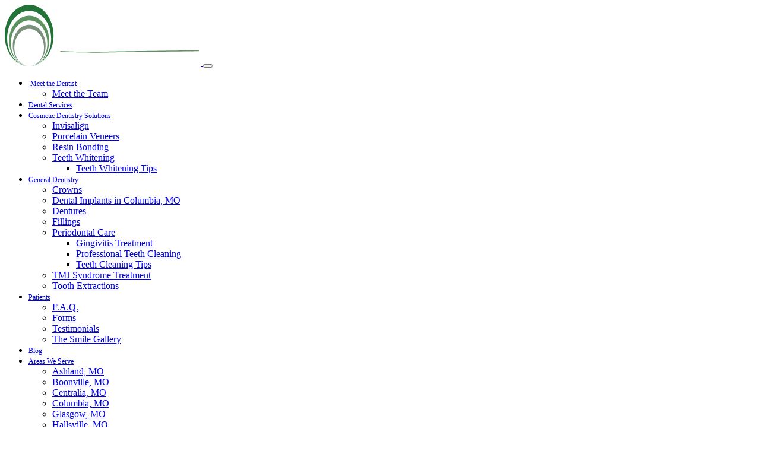

--- FILE ---
content_type: text/html; charset=UTF-8
request_url: https://www.drfootedental.com/dental-implant-restoration-options/
body_size: 17971
content:

<!doctype html>
<html lang="en-US">
<head>
  <meta charset="utf-8">
  <meta http-equiv="x-ua-compatible" content="ie=edge">
  <meta name="viewport" content="width=device-width, initial-scale=1">
  <meta name="google-site-verification" content="c0176sERxJ56nNOBKEol-pwzuB0MhkX8rwz_PWHuLjA" />
  <link rel="preload" href="https://www.drfootedental.com/wp-content/uploads/2018/10/Mobile-Header-graphic.svg" as="image" type="image/svg+xml">
    <meta name='robots' content='index, follow, max-image-preview:large, max-snippet:-1, max-video-preview:-1' />

	<!-- This site is optimized with the Yoast SEO plugin v26.8 - https://yoast.com/product/yoast-seo-wordpress/ -->
	<title>Missing teeth restoration options with dental implants.</title>
	<meta name="description" content="Explore Dental Implants for Missing Teeth Restoration - Your Comprehensive Guide to Tooth Replacement Solutions." />
	<link rel="canonical" href="https://www.drfootedental.com/dental-implant-restoration-options/" />
	<meta property="og:locale" content="en_US" />
	<meta property="og:type" content="article" />
	<meta property="og:title" content="Missing teeth restoration options with dental implants." />
	<meta property="og:description" content="Explore Dental Implants for Missing Teeth Restoration - Your Comprehensive Guide to Tooth Replacement Solutions." />
	<meta property="og:url" content="https://www.drfootedental.com/dental-implant-restoration-options/" />
	<meta property="og:site_name" content="Bryan G. Foote, DDS" />
	<meta property="article:published_time" content="2022-03-21T23:15:01+00:00" />
	<meta property="article:modified_time" content="2025-06-05T12:42:14+00:00" />
	<meta property="og:image" content="https://www.drfootedental.com/wp-content/uploads/2022/03/lesly-juarez-1AhGNGKuhR0-unsplash-scaled.jpg" />
	<meta property="og:image:width" content="2560" />
	<meta property="og:image:height" content="1707" />
	<meta property="og:image:type" content="image/jpeg" />
	<meta name="author" content="Calevir" />
	<meta name="twitter:card" content="summary_large_image" />
	<meta name="twitter:label1" content="Written by" />
	<meta name="twitter:data1" content="Calevir" />
	<meta name="twitter:label2" content="Est. reading time" />
	<meta name="twitter:data2" content="2 minutes" />
	<!-- / Yoast SEO plugin. -->



<link rel="alternate" title="oEmbed (JSON)" type="application/json+oembed" href="https://www.drfootedental.com/wp-json/oembed/1.0/embed?url=https%3A%2F%2Fwww.drfootedental.com%2Fdental-implant-restoration-options%2F" />
<link rel="alternate" title="oEmbed (XML)" type="text/xml+oembed" href="https://www.drfootedental.com/wp-json/oembed/1.0/embed?url=https%3A%2F%2Fwww.drfootedental.com%2Fdental-implant-restoration-options%2F&#038;format=xml" />
<style id='wp-img-auto-sizes-contain-inline-css'>
img:is([sizes=auto i],[sizes^="auto," i]){contain-intrinsic-size:3000px 1500px}
/*# sourceURL=wp-img-auto-sizes-contain-inline-css */
</style>
<link rel='stylesheet' id='testimonials-widget-premium-form-css' href='//www.drfootedental.com/wp-content/plugins/testimonials-widget/assets/css/testimonials-widget-premium-form.css?ver=6.9' media='all' />
<style id='wp-emoji-styles-inline-css'>

	img.wp-smiley, img.emoji {
		display: inline !important;
		border: none !important;
		box-shadow: none !important;
		height: 1em !important;
		width: 1em !important;
		margin: 0 0.07em !important;
		vertical-align: -0.1em !important;
		background: none !important;
		padding: 0 !important;
	}
/*# sourceURL=wp-emoji-styles-inline-css */
</style>
<style id='wp-block-library-inline-css'>
:root{--wp-block-synced-color:#7a00df;--wp-block-synced-color--rgb:122,0,223;--wp-bound-block-color:var(--wp-block-synced-color);--wp-editor-canvas-background:#ddd;--wp-admin-theme-color:#007cba;--wp-admin-theme-color--rgb:0,124,186;--wp-admin-theme-color-darker-10:#006ba1;--wp-admin-theme-color-darker-10--rgb:0,107,160.5;--wp-admin-theme-color-darker-20:#005a87;--wp-admin-theme-color-darker-20--rgb:0,90,135;--wp-admin-border-width-focus:2px}@media (min-resolution:192dpi){:root{--wp-admin-border-width-focus:1.5px}}.wp-element-button{cursor:pointer}:root .has-very-light-gray-background-color{background-color:#eee}:root .has-very-dark-gray-background-color{background-color:#313131}:root .has-very-light-gray-color{color:#eee}:root .has-very-dark-gray-color{color:#313131}:root .has-vivid-green-cyan-to-vivid-cyan-blue-gradient-background{background:linear-gradient(135deg,#00d084,#0693e3)}:root .has-purple-crush-gradient-background{background:linear-gradient(135deg,#34e2e4,#4721fb 50%,#ab1dfe)}:root .has-hazy-dawn-gradient-background{background:linear-gradient(135deg,#faaca8,#dad0ec)}:root .has-subdued-olive-gradient-background{background:linear-gradient(135deg,#fafae1,#67a671)}:root .has-atomic-cream-gradient-background{background:linear-gradient(135deg,#fdd79a,#004a59)}:root .has-nightshade-gradient-background{background:linear-gradient(135deg,#330968,#31cdcf)}:root .has-midnight-gradient-background{background:linear-gradient(135deg,#020381,#2874fc)}:root{--wp--preset--font-size--normal:16px;--wp--preset--font-size--huge:42px}.has-regular-font-size{font-size:1em}.has-larger-font-size{font-size:2.625em}.has-normal-font-size{font-size:var(--wp--preset--font-size--normal)}.has-huge-font-size{font-size:var(--wp--preset--font-size--huge)}.has-text-align-center{text-align:center}.has-text-align-left{text-align:left}.has-text-align-right{text-align:right}.has-fit-text{white-space:nowrap!important}#end-resizable-editor-section{display:none}.aligncenter{clear:both}.items-justified-left{justify-content:flex-start}.items-justified-center{justify-content:center}.items-justified-right{justify-content:flex-end}.items-justified-space-between{justify-content:space-between}.screen-reader-text{border:0;clip-path:inset(50%);height:1px;margin:-1px;overflow:hidden;padding:0;position:absolute;width:1px;word-wrap:normal!important}.screen-reader-text:focus{background-color:#ddd;clip-path:none;color:#444;display:block;font-size:1em;height:auto;left:5px;line-height:normal;padding:15px 23px 14px;text-decoration:none;top:5px;width:auto;z-index:100000}html :where(.has-border-color){border-style:solid}html :where([style*=border-top-color]){border-top-style:solid}html :where([style*=border-right-color]){border-right-style:solid}html :where([style*=border-bottom-color]){border-bottom-style:solid}html :where([style*=border-left-color]){border-left-style:solid}html :where([style*=border-width]){border-style:solid}html :where([style*=border-top-width]){border-top-style:solid}html :where([style*=border-right-width]){border-right-style:solid}html :where([style*=border-bottom-width]){border-bottom-style:solid}html :where([style*=border-left-width]){border-left-style:solid}html :where(img[class*=wp-image-]){height:auto;max-width:100%}:where(figure){margin:0 0 1em}html :where(.is-position-sticky){--wp-admin--admin-bar--position-offset:var(--wp-admin--admin-bar--height,0px)}@media screen and (max-width:600px){html :where(.is-position-sticky){--wp-admin--admin-bar--position-offset:0px}}

/*# sourceURL=wp-block-library-inline-css */
</style><style id='global-styles-inline-css'>
:root{--wp--preset--aspect-ratio--square: 1;--wp--preset--aspect-ratio--4-3: 4/3;--wp--preset--aspect-ratio--3-4: 3/4;--wp--preset--aspect-ratio--3-2: 3/2;--wp--preset--aspect-ratio--2-3: 2/3;--wp--preset--aspect-ratio--16-9: 16/9;--wp--preset--aspect-ratio--9-16: 9/16;--wp--preset--color--black: #000000;--wp--preset--color--cyan-bluish-gray: #abb8c3;--wp--preset--color--white: #ffffff;--wp--preset--color--pale-pink: #f78da7;--wp--preset--color--vivid-red: #cf2e2e;--wp--preset--color--luminous-vivid-orange: #ff6900;--wp--preset--color--luminous-vivid-amber: #fcb900;--wp--preset--color--light-green-cyan: #7bdcb5;--wp--preset--color--vivid-green-cyan: #00d084;--wp--preset--color--pale-cyan-blue: #8ed1fc;--wp--preset--color--vivid-cyan-blue: #0693e3;--wp--preset--color--vivid-purple: #9b51e0;--wp--preset--gradient--vivid-cyan-blue-to-vivid-purple: linear-gradient(135deg,rgb(6,147,227) 0%,rgb(155,81,224) 100%);--wp--preset--gradient--light-green-cyan-to-vivid-green-cyan: linear-gradient(135deg,rgb(122,220,180) 0%,rgb(0,208,130) 100%);--wp--preset--gradient--luminous-vivid-amber-to-luminous-vivid-orange: linear-gradient(135deg,rgb(252,185,0) 0%,rgb(255,105,0) 100%);--wp--preset--gradient--luminous-vivid-orange-to-vivid-red: linear-gradient(135deg,rgb(255,105,0) 0%,rgb(207,46,46) 100%);--wp--preset--gradient--very-light-gray-to-cyan-bluish-gray: linear-gradient(135deg,rgb(238,238,238) 0%,rgb(169,184,195) 100%);--wp--preset--gradient--cool-to-warm-spectrum: linear-gradient(135deg,rgb(74,234,220) 0%,rgb(151,120,209) 20%,rgb(207,42,186) 40%,rgb(238,44,130) 60%,rgb(251,105,98) 80%,rgb(254,248,76) 100%);--wp--preset--gradient--blush-light-purple: linear-gradient(135deg,rgb(255,206,236) 0%,rgb(152,150,240) 100%);--wp--preset--gradient--blush-bordeaux: linear-gradient(135deg,rgb(254,205,165) 0%,rgb(254,45,45) 50%,rgb(107,0,62) 100%);--wp--preset--gradient--luminous-dusk: linear-gradient(135deg,rgb(255,203,112) 0%,rgb(199,81,192) 50%,rgb(65,88,208) 100%);--wp--preset--gradient--pale-ocean: linear-gradient(135deg,rgb(255,245,203) 0%,rgb(182,227,212) 50%,rgb(51,167,181) 100%);--wp--preset--gradient--electric-grass: linear-gradient(135deg,rgb(202,248,128) 0%,rgb(113,206,126) 100%);--wp--preset--gradient--midnight: linear-gradient(135deg,rgb(2,3,129) 0%,rgb(40,116,252) 100%);--wp--preset--font-size--small: 13px;--wp--preset--font-size--medium: 20px;--wp--preset--font-size--large: 36px;--wp--preset--font-size--x-large: 42px;--wp--preset--spacing--20: 0.44rem;--wp--preset--spacing--30: 0.67rem;--wp--preset--spacing--40: 1rem;--wp--preset--spacing--50: 1.5rem;--wp--preset--spacing--60: 2.25rem;--wp--preset--spacing--70: 3.38rem;--wp--preset--spacing--80: 5.06rem;--wp--preset--shadow--natural: 6px 6px 9px rgba(0, 0, 0, 0.2);--wp--preset--shadow--deep: 12px 12px 50px rgba(0, 0, 0, 0.4);--wp--preset--shadow--sharp: 6px 6px 0px rgba(0, 0, 0, 0.2);--wp--preset--shadow--outlined: 6px 6px 0px -3px rgb(255, 255, 255), 6px 6px rgb(0, 0, 0);--wp--preset--shadow--crisp: 6px 6px 0px rgb(0, 0, 0);}:where(.is-layout-flex){gap: 0.5em;}:where(.is-layout-grid){gap: 0.5em;}body .is-layout-flex{display: flex;}.is-layout-flex{flex-wrap: wrap;align-items: center;}.is-layout-flex > :is(*, div){margin: 0;}body .is-layout-grid{display: grid;}.is-layout-grid > :is(*, div){margin: 0;}:where(.wp-block-columns.is-layout-flex){gap: 2em;}:where(.wp-block-columns.is-layout-grid){gap: 2em;}:where(.wp-block-post-template.is-layout-flex){gap: 1.25em;}:where(.wp-block-post-template.is-layout-grid){gap: 1.25em;}.has-black-color{color: var(--wp--preset--color--black) !important;}.has-cyan-bluish-gray-color{color: var(--wp--preset--color--cyan-bluish-gray) !important;}.has-white-color{color: var(--wp--preset--color--white) !important;}.has-pale-pink-color{color: var(--wp--preset--color--pale-pink) !important;}.has-vivid-red-color{color: var(--wp--preset--color--vivid-red) !important;}.has-luminous-vivid-orange-color{color: var(--wp--preset--color--luminous-vivid-orange) !important;}.has-luminous-vivid-amber-color{color: var(--wp--preset--color--luminous-vivid-amber) !important;}.has-light-green-cyan-color{color: var(--wp--preset--color--light-green-cyan) !important;}.has-vivid-green-cyan-color{color: var(--wp--preset--color--vivid-green-cyan) !important;}.has-pale-cyan-blue-color{color: var(--wp--preset--color--pale-cyan-blue) !important;}.has-vivid-cyan-blue-color{color: var(--wp--preset--color--vivid-cyan-blue) !important;}.has-vivid-purple-color{color: var(--wp--preset--color--vivid-purple) !important;}.has-black-background-color{background-color: var(--wp--preset--color--black) !important;}.has-cyan-bluish-gray-background-color{background-color: var(--wp--preset--color--cyan-bluish-gray) !important;}.has-white-background-color{background-color: var(--wp--preset--color--white) !important;}.has-pale-pink-background-color{background-color: var(--wp--preset--color--pale-pink) !important;}.has-vivid-red-background-color{background-color: var(--wp--preset--color--vivid-red) !important;}.has-luminous-vivid-orange-background-color{background-color: var(--wp--preset--color--luminous-vivid-orange) !important;}.has-luminous-vivid-amber-background-color{background-color: var(--wp--preset--color--luminous-vivid-amber) !important;}.has-light-green-cyan-background-color{background-color: var(--wp--preset--color--light-green-cyan) !important;}.has-vivid-green-cyan-background-color{background-color: var(--wp--preset--color--vivid-green-cyan) !important;}.has-pale-cyan-blue-background-color{background-color: var(--wp--preset--color--pale-cyan-blue) !important;}.has-vivid-cyan-blue-background-color{background-color: var(--wp--preset--color--vivid-cyan-blue) !important;}.has-vivid-purple-background-color{background-color: var(--wp--preset--color--vivid-purple) !important;}.has-black-border-color{border-color: var(--wp--preset--color--black) !important;}.has-cyan-bluish-gray-border-color{border-color: var(--wp--preset--color--cyan-bluish-gray) !important;}.has-white-border-color{border-color: var(--wp--preset--color--white) !important;}.has-pale-pink-border-color{border-color: var(--wp--preset--color--pale-pink) !important;}.has-vivid-red-border-color{border-color: var(--wp--preset--color--vivid-red) !important;}.has-luminous-vivid-orange-border-color{border-color: var(--wp--preset--color--luminous-vivid-orange) !important;}.has-luminous-vivid-amber-border-color{border-color: var(--wp--preset--color--luminous-vivid-amber) !important;}.has-light-green-cyan-border-color{border-color: var(--wp--preset--color--light-green-cyan) !important;}.has-vivid-green-cyan-border-color{border-color: var(--wp--preset--color--vivid-green-cyan) !important;}.has-pale-cyan-blue-border-color{border-color: var(--wp--preset--color--pale-cyan-blue) !important;}.has-vivid-cyan-blue-border-color{border-color: var(--wp--preset--color--vivid-cyan-blue) !important;}.has-vivid-purple-border-color{border-color: var(--wp--preset--color--vivid-purple) !important;}.has-vivid-cyan-blue-to-vivid-purple-gradient-background{background: var(--wp--preset--gradient--vivid-cyan-blue-to-vivid-purple) !important;}.has-light-green-cyan-to-vivid-green-cyan-gradient-background{background: var(--wp--preset--gradient--light-green-cyan-to-vivid-green-cyan) !important;}.has-luminous-vivid-amber-to-luminous-vivid-orange-gradient-background{background: var(--wp--preset--gradient--luminous-vivid-amber-to-luminous-vivid-orange) !important;}.has-luminous-vivid-orange-to-vivid-red-gradient-background{background: var(--wp--preset--gradient--luminous-vivid-orange-to-vivid-red) !important;}.has-very-light-gray-to-cyan-bluish-gray-gradient-background{background: var(--wp--preset--gradient--very-light-gray-to-cyan-bluish-gray) !important;}.has-cool-to-warm-spectrum-gradient-background{background: var(--wp--preset--gradient--cool-to-warm-spectrum) !important;}.has-blush-light-purple-gradient-background{background: var(--wp--preset--gradient--blush-light-purple) !important;}.has-blush-bordeaux-gradient-background{background: var(--wp--preset--gradient--blush-bordeaux) !important;}.has-luminous-dusk-gradient-background{background: var(--wp--preset--gradient--luminous-dusk) !important;}.has-pale-ocean-gradient-background{background: var(--wp--preset--gradient--pale-ocean) !important;}.has-electric-grass-gradient-background{background: var(--wp--preset--gradient--electric-grass) !important;}.has-midnight-gradient-background{background: var(--wp--preset--gradient--midnight) !important;}.has-small-font-size{font-size: var(--wp--preset--font-size--small) !important;}.has-medium-font-size{font-size: var(--wp--preset--font-size--medium) !important;}.has-large-font-size{font-size: var(--wp--preset--font-size--large) !important;}.has-x-large-font-size{font-size: var(--wp--preset--font-size--x-large) !important;}
/*# sourceURL=global-styles-inline-css */
</style>

<style id='classic-theme-styles-inline-css'>
/*! This file is auto-generated */
.wp-block-button__link{color:#fff;background-color:#32373c;border-radius:9999px;box-shadow:none;text-decoration:none;padding:calc(.667em + 2px) calc(1.333em + 2px);font-size:1.125em}.wp-block-file__button{background:#32373c;color:#fff;text-decoration:none}
/*# sourceURL=/wp-includes/css/classic-themes.min.css */
</style>
<link rel='stylesheet' id='flexslider/css-css' href='https://www.drfootedental.com/wp-content/themes/drfootedental/flexslider/flexslider.css' media='all' />
<link rel='stylesheet' id='sage/css-css' href='https://www.drfootedental.com/wp-content/cache/background-css/1/www.drfootedental.com/wp-content/themes/drfootedental/dist/styles/main.css?wpr_t=1769389190' media='all' />
<script src="https://www.drfootedental.com/wp-includes/js/jquery/jquery.min.js?ver=3.7.1" id="jquery-core-js"></script>
<script src="https://www.drfootedental.com/wp-includes/js/jquery/jquery-migrate.min.js?ver=3.4.1" id="jquery-migrate-js"></script>
<link rel="https://api.w.org/" href="https://www.drfootedental.com/wp-json/" /><link rel="alternate" title="JSON" type="application/json" href="https://www.drfootedental.com/wp-json/wp/v2/posts/1653" /><link rel="EditURI" type="application/rsd+xml" title="RSD" href="https://www.drfootedental.com/xmlrpc.php?rsd" />
<link rel='shortlink' href='https://www.drfootedental.com/?p=1653' />


<script type="application/ld+json" class="saswp-schema-markup-output">
[{"@context":"https:\/\/schema.org\/","@graph":[{"@type":"MedicalOrganization","@id":"https:\/\/www.drfootedental.com#Organization","name":"Bryan G. Foote, DDS","url":"https:\/\/www.drfootedental.com","sameAs":[],"logo":{"@type":"ImageObject","url":"https:\/\/www.drfootedental.com\/wp-content\/uploads\/2018\/03\/dr.-foote-dental-logo.png","width":"700","height":"250"}},{"@type":"WebSite","@id":"https:\/\/www.drfootedental.com#website","headline":"Bryan G. Foote, DDS","name":"Bryan G. Foote, DDS","description":"","url":"https:\/\/www.drfootedental.com","potentialAction":{"@type":"SearchAction","target":"https:\/\/www.drfootedental.com?s={search_term_string}","query-input":"required name=search_term_string"},"publisher":{"@id":"https:\/\/www.drfootedental.com#Organization"}},{"@context":"https:\/\/schema.org\/","@type":"WebPage","@id":"https:\/\/www.drfootedental.com\/dental-implant-restoration-options\/#webpage","name":"Missing teeth restoration options with dental implants.","url":"https:\/\/www.drfootedental.com\/dental-implant-restoration-options\/","lastReviewed":"2025-06-05T07:42:14-05:00","dateCreated":"2022-03-21T18:15:01-05:00","inLanguage":"en-US","description":"Explore Dental Implants for Missing Teeth Restoration - Your Comprehensive Guide to Tooth Replacement Solutions.","keywords":"","reviewedBy":{"@type":"Organization","name":"Bryan G. Foote, DDS","url":"https:\/\/www.drfootedental.com","logo":{"@type":"ImageObject","url":"https:\/\/www.drfootedental.com\/wp-content\/uploads\/2018\/03\/dr.-foote-dental-logo.png","width":700,"height":250}},"publisher":{"@type":"Organization","name":"Bryan G. Foote, DDS","url":"https:\/\/www.drfootedental.com","logo":{"@type":"ImageObject","url":"https:\/\/www.drfootedental.com\/wp-content\/uploads\/2018\/03\/dr.-foote-dental-logo.png","width":700,"height":250}},"primaryImageOfPage":{"@id":"https:\/\/www.drfootedental.com\/dental-implant-restoration-options\/#primaryimage"},"mainContentOfPage":[[{"@context":"https:\/\/schema.org\/","@type":"SiteNavigationElement","@id":"https:\/\/www.drfootedental.com\/#meet-the-dentist","name":"Meet the Dentist","url":"https:\/\/www.drfootedental.com\/bryan-g-foote-dds\/"},{"@context":"https:\/\/schema.org\/","@type":"SiteNavigationElement","@id":"https:\/\/www.drfootedental.com\/#meet-the-team","name":"Meet the Team","url":"https:\/\/www.drfootedental.com\/bryan-g-foote-dds\/meet-the-team\/"},{"@context":"https:\/\/schema.org\/","@type":"SiteNavigationElement","@id":"https:\/\/www.drfootedental.com\/#dental-services","name":"Dental Services","url":"https:\/\/www.drfootedental.com\/services\/"},{"@context":"https:\/\/schema.org\/","@type":"SiteNavigationElement","@id":"https:\/\/www.drfootedental.com\/#cosmetic-dentistry-solutions","name":"Cosmetic Dentistry Solutions","url":"https:\/\/www.drfootedental.com\/services\/cosmetic-dentistry\/"},{"@context":"https:\/\/schema.org\/","@type":"SiteNavigationElement","@id":"https:\/\/www.drfootedental.com\/#invisalign","name":"Invisalign","url":"https:\/\/www.drfootedental.com\/services\/cosmetic-dentistry\/invisalign\/"},{"@context":"https:\/\/schema.org\/","@type":"SiteNavigationElement","@id":"https:\/\/www.drfootedental.com\/#porcelain-veneers","name":"Porcelain Veneers","url":"https:\/\/www.drfootedental.com\/services\/cosmetic-dentistry\/veneers\/"},{"@context":"https:\/\/schema.org\/","@type":"SiteNavigationElement","@id":"https:\/\/www.drfootedental.com\/#resin-bonding","name":"Resin Bonding","url":"https:\/\/www.drfootedental.com\/services\/cosmetic-dentistry\/resin-bonding\/"},{"@context":"https:\/\/schema.org\/","@type":"SiteNavigationElement","@id":"https:\/\/www.drfootedental.com\/#teeth-whitening","name":"Teeth Whitening","url":"https:\/\/www.drfootedental.com\/services\/cosmetic-dentistry\/teeth-whitening\/"},{"@context":"https:\/\/schema.org\/","@type":"SiteNavigationElement","@id":"https:\/\/www.drfootedental.com\/#teeth-whitening-tips","name":"Teeth Whitening Tips","url":"https:\/\/www.drfootedental.com\/services\/cosmetic-dentistry\/teeth-whitening-tips\/"},{"@context":"https:\/\/schema.org\/","@type":"SiteNavigationElement","@id":"https:\/\/www.drfootedental.com\/#general-dentistry","name":"General Dentistry","url":"https:\/\/www.drfootedental.com\/services\/general-dentistry\/"},{"@context":"https:\/\/schema.org\/","@type":"SiteNavigationElement","@id":"https:\/\/www.drfootedental.com\/#crowns","name":"Crowns","url":"https:\/\/www.drfootedental.com\/services\/general-dentistry\/crowns\/"},{"@context":"https:\/\/schema.org\/","@type":"SiteNavigationElement","@id":"https:\/\/www.drfootedental.com\/#dental-implants-in-columbia-mo","name":"Dental Implants in Columbia, MO","url":"https:\/\/www.drfootedental.com\/dental-implants\/"},{"@context":"https:\/\/schema.org\/","@type":"SiteNavigationElement","@id":"https:\/\/www.drfootedental.com\/#dentures","name":"Dentures","url":"https:\/\/www.drfootedental.com\/services\/general-dentistry\/dentures\/"},{"@context":"https:\/\/schema.org\/","@type":"SiteNavigationElement","@id":"https:\/\/www.drfootedental.com\/#fillings","name":"Fillings","url":"https:\/\/www.drfootedental.com\/services\/general-dentistry\/fillings\/"},{"@context":"https:\/\/schema.org\/","@type":"SiteNavigationElement","@id":"https:\/\/www.drfootedental.com\/#periodontal-care","name":"Periodontal Care","url":"https:\/\/www.drfootedental.com\/services\/general-dentistry\/periodontal-care\/"},{"@context":"https:\/\/schema.org\/","@type":"SiteNavigationElement","@id":"https:\/\/www.drfootedental.com\/#gingivitis-treatment","name":"Gingivitis Treatment","url":"https:\/\/www.drfootedental.com\/services\/general-dentistry\/periodontal-care\/gingivitis-treatment\/"},{"@context":"https:\/\/schema.org\/","@type":"SiteNavigationElement","@id":"https:\/\/www.drfootedental.com\/#professional-teeth-cleaning","name":"Professional Teeth Cleaning","url":"https:\/\/www.drfootedental.com\/services\/general-dentistry\/periodontal-care\/professional-teeth-cleaning\/"},{"@context":"https:\/\/schema.org\/","@type":"SiteNavigationElement","@id":"https:\/\/www.drfootedental.com\/#teeth-cleaning-tips","name":"Teeth Cleaning Tips","url":"https:\/\/www.drfootedental.com\/services\/general-dentistry\/periodontal-care\/teeth-cleaning-tips\/"},{"@context":"https:\/\/schema.org\/","@type":"SiteNavigationElement","@id":"https:\/\/www.drfootedental.com\/#tmj-syndrome-treatment","name":"TMJ Syndrome Treatment","url":"https:\/\/www.drfootedental.com\/services\/general-dentistry\/tmj-syndrome-treatment\/"},{"@context":"https:\/\/schema.org\/","@type":"SiteNavigationElement","@id":"https:\/\/www.drfootedental.com\/#tooth-extractions","name":"Tooth Extractions","url":"https:\/\/www.drfootedental.com\/services\/general-dentistry\/tooth-extractions\/"},{"@context":"https:\/\/schema.org\/","@type":"SiteNavigationElement","@id":"https:\/\/www.drfootedental.com\/#patients","name":"Patients","url":"https:\/\/www.drfootedental.com\/patients\/"},{"@context":"https:\/\/schema.org\/","@type":"SiteNavigationElement","@id":"https:\/\/www.drfootedental.com\/#f-a-q","name":"F.A.Q.","url":"https:\/\/www.drfootedental.com\/patients\/faq\/"},{"@context":"https:\/\/schema.org\/","@type":"SiteNavigationElement","@id":"https:\/\/www.drfootedental.com\/#forms","name":"Forms","url":"https:\/\/www.drfootedental.com\/patients\/forms\/"},{"@context":"https:\/\/schema.org\/","@type":"SiteNavigationElement","@id":"https:\/\/www.drfootedental.com\/#testimonials","name":"Testimonials","url":"https:\/\/www.drfootedental.com\/patients\/testimonials\/"},{"@context":"https:\/\/schema.org\/","@type":"SiteNavigationElement","@id":"https:\/\/www.drfootedental.com\/#the-smile-gallery","name":"The Smile Gallery","url":"https:\/\/www.drfootedental.com\/patients\/the-smile-gallery\/"},{"@context":"https:\/\/schema.org\/","@type":"SiteNavigationElement","@id":"https:\/\/www.drfootedental.com\/#blog","name":"Blog","url":"https:\/\/www.drfootedental.com\/blog\/"},{"@context":"https:\/\/schema.org\/","@type":"SiteNavigationElement","@id":"https:\/\/www.drfootedental.com\/#areas-we-serve","name":"Areas We Serve","url":"https:\/\/www.drfootedental.com\/areas-we-serve\/"},{"@context":"https:\/\/schema.org\/","@type":"SiteNavigationElement","@id":"https:\/\/www.drfootedental.com\/#ashland-mo","name":"Ashland, MO","url":"https:\/\/www.drfootedental.com\/areas-we-serve\/ashland-mo\/"},{"@context":"https:\/\/schema.org\/","@type":"SiteNavigationElement","@id":"https:\/\/www.drfootedental.com\/#boonville-mo","name":"Boonville, MO","url":"https:\/\/www.drfootedental.com\/areas-we-serve\/boonville-mo\/"},{"@context":"https:\/\/schema.org\/","@type":"SiteNavigationElement","@id":"https:\/\/www.drfootedental.com\/#centralia-mo","name":"Centralia, MO","url":"https:\/\/www.drfootedental.com\/areas-we-serve\/centralia-mo\/"},{"@context":"https:\/\/schema.org\/","@type":"SiteNavigationElement","@id":"https:\/\/www.drfootedental.com\/#columbia-mo","name":"Columbia, MO","url":"https:\/\/www.drfootedental.com\/areas-we-serve\/columbia-mo\/"},{"@context":"https:\/\/schema.org\/","@type":"SiteNavigationElement","@id":"https:\/\/www.drfootedental.com\/#glasgow-mo","name":"Glasgow, MO","url":"https:\/\/www.drfootedental.com\/areas-we-serve\/glasgow-mo\/"},{"@context":"https:\/\/schema.org\/","@type":"SiteNavigationElement","@id":"https:\/\/www.drfootedental.com\/#hallsville-mo","name":"Hallsville, MO","url":"https:\/\/www.drfootedental.com\/areas-we-serve\/hallsville-mo\/"},{"@context":"https:\/\/schema.org\/","@type":"SiteNavigationElement","@id":"https:\/\/www.drfootedental.com\/#jefferson-city-mo","name":"Jefferson City, MO","url":"https:\/\/www.drfootedental.com\/areas-we-serve\/jefferson-city-mo\/"},{"@context":"https:\/\/schema.org\/","@type":"SiteNavigationElement","@id":"https:\/\/www.drfootedental.com\/#kirksville-mo","name":"Kirksville, MO","url":"https:\/\/www.drfootedental.com\/areas-we-serve\/kirksville-mo\/"},{"@context":"https:\/\/schema.org\/","@type":"SiteNavigationElement","@id":"https:\/\/www.drfootedental.com\/#lake-of-the-ozarks-mo","name":"Lake of the Ozarks, MO","url":"https:\/\/www.drfootedental.com\/areas-we-serve\/lake-of-the-ozarks-mo\/"},{"@context":"https:\/\/schema.org\/","@type":"SiteNavigationElement","@id":"https:\/\/www.drfootedental.com\/#macon-mo","name":"Macon, MO","url":"https:\/\/www.drfootedental.com\/areas-we-serve\/macon-mo\/"},{"@context":"https:\/\/schema.org\/","@type":"SiteNavigationElement","@id":"https:\/\/www.drfootedental.com\/#mexico-mo","name":"Mexico, MO","url":"https:\/\/www.drfootedental.com\/areas-we-serve\/mexico-mo\/"},{"@context":"https:\/\/schema.org\/","@type":"SiteNavigationElement","@id":"https:\/\/www.drfootedental.com\/#moberly-mo","name":"Moberly, MO","url":"https:\/\/www.drfootedental.com\/areas-we-serve\/moberly-mo\/"},{"@context":"https:\/\/schema.org\/","@type":"SiteNavigationElement","@id":"https:\/\/www.drfootedental.com\/#sturgeon-mo","name":"Sturgeon, MO","url":"https:\/\/www.drfootedental.com\/areas-we-serve\/sturgeon-mo\/"},{"@context":"https:\/\/schema.org\/","@type":"SiteNavigationElement","@id":"https:\/\/www.drfootedental.com\/#contact-us","name":"Contact Us","url":"https:\/\/www.drfootedental.com\/contact-us\/"}]],"isPartOf":{"@id":"https:\/\/www.drfootedental.com#website"}},{"@type":"BlogPosting","@id":"https:\/\/www.drfootedental.com\/dental-implant-restoration-options\/#BlogPosting","url":"https:\/\/www.drfootedental.com\/dental-implant-restoration-options\/","inLanguage":"en-US","mainEntityOfPage":"https:\/\/www.drfootedental.com\/dental-implant-restoration-options\/#webpage","headline":"Missing teeth restoration options with dental implants.","description":"Explore Dental Implants for Missing Teeth Restoration - Your Comprehensive Guide to Tooth Replacement Solutions.","articleBody":"Advancements in dentistry provide easier solutions for restoring a person\u2019s oral health. Today, there are several options for restoration. From wireless braces to replacing teeth with titanium implants, the art of oral dentistry has come a long way.   Problems That Happen If You Don\u2019t Replace The Missing Tooth\/Teeth  By not replacing a missing tooth or teeth, you risk serious oral health problems, such as:    Speech problems     \tA missing molar makes it harder to chew   \tYour remaining teeth can shift   \tBone loss can occur around the missing tooth   \tLoss of teeth and bone can make your face sag    Implants  Implants are being utilized to replace one tooth with an entire mouthful of teeth. They become the anchor for replacement teeth. They\u2019re as strong as your original teeth. They feel natural, don\u2019t break, and the color matches the rest of your teeth.    Avoiding Costly Dental Repairs  The American Dental Association (ADA) recommends these tips to keep your smile healthy and bright:    Brush your teeth twice a day with a fluoride toothpaste     \tClean between your teeth daily.   \tEat a healthy diet that limits sugary beverages and snacks   \tSee your dentist regularly for prevention and treatment    Choose An Experienced Dentist  With 5-star reviews, Dr. Foote is well-known for quality dental care. To schedule an appointment with Bryan G. Foote Dentistry, call (573) 449-2311 or fill out our online contact form.","keywords":"","datePublished":"2022-03-21T18:15:01-05:00","dateModified":"2025-06-05T07:42:14-05:00","author":{"@type":"Person","name":"Calevir","url":"https:\/\/www.drfootedental.com\/author\/calevir\/","sameAs":[],"image":{"@type":"ImageObject","url":"https:\/\/secure.gravatar.com\/avatar\/2d37bd23a22ec21b273755a34afca5e751f43844dd6c7369f7811f8d4542e04e?s=96&d=mm&r=g","height":96,"width":96}},"editor":{"@type":"Person","name":"Calevir","url":"https:\/\/www.drfootedental.com\/author\/calevir\/","sameAs":[],"image":{"@type":"ImageObject","url":"https:\/\/secure.gravatar.com\/avatar\/2d37bd23a22ec21b273755a34afca5e751f43844dd6c7369f7811f8d4542e04e?s=96&d=mm&r=g","height":96,"width":96}},"publisher":{"@id":"https:\/\/www.drfootedental.com#Organization"},"comment":null,"image":[{"@type":"ImageObject","@id":"https:\/\/www.drfootedental.com\/dental-implant-restoration-options\/#primaryimage","url":"https:\/\/www.drfootedental.com\/wp-content\/uploads\/2022\/03\/lesly-juarez-1AhGNGKuhR0-unsplash-scaled.jpg","width":"2560","height":"1707","caption":"Dental Implant Restoration Options"},{"@type":"ImageObject","url":"https:\/\/www.drfootedental.com\/wp-content\/uploads\/2022\/03\/lesly-juarez-1AhGNGKuhR0-unsplash-scaled-1200x900.jpg","width":"1200","height":"900","caption":"Dental Implant Restoration Options"},{"@type":"ImageObject","url":"https:\/\/www.drfootedental.com\/wp-content\/uploads\/2022\/03\/lesly-juarez-1AhGNGKuhR0-unsplash-scaled-1200x675.jpg","width":"1200","height":"675","caption":"Dental Implant Restoration Options"},{"@type":"ImageObject","url":"https:\/\/www.drfootedental.com\/wp-content\/uploads\/2022\/03\/lesly-juarez-1AhGNGKuhR0-unsplash-scaled-1707x1707.jpg","width":"1707","height":"1707","caption":"Dental Implant Restoration Options"}],"isPartOf":{"@id":"https:\/\/www.drfootedental.com\/dental-implant-restoration-options\/#webpage"}}]},

{"@context":"https:\/\/schema.org\/","@type":"dentist","@id":"https:\/\/www.drfootedental.com\/dental-implant-restoration-options\/#dentist","url":"https:\/\/www.drfootedental.com\/dental-implant-restoration-options\/","name":"Bryan G. Foote, DDS","image":[{"@type":"ImageObject","@id":"https:\/\/www.drfootedental.com\/dental-implant-restoration-options\/#primaryimage","url":"https:\/\/www.drfootedental.com\/wp-content\/uploads\/2022\/03\/lesly-juarez-1AhGNGKuhR0-unsplash-scaled.jpg","width":"2560","height":"1707","caption":"Dental Implant Restoration Options"},{"@type":"ImageObject","url":"https:\/\/www.drfootedental.com\/wp-content\/uploads\/2022\/03\/lesly-juarez-1AhGNGKuhR0-unsplash-scaled-1200x900.jpg","width":"1200","height":"900","caption":"Dental Implant Restoration Options"},{"@type":"ImageObject","url":"https:\/\/www.drfootedental.com\/wp-content\/uploads\/2022\/03\/lesly-juarez-1AhGNGKuhR0-unsplash-scaled-1200x675.jpg","width":"1200","height":"675","caption":"Dental Implant Restoration Options"},{"@type":"ImageObject","url":"https:\/\/www.drfootedental.com\/wp-content\/uploads\/2022\/03\/lesly-juarez-1AhGNGKuhR0-unsplash-scaled-1707x1707.jpg","width":"1707","height":"1707","caption":"Dental Implant Restoration Options"}]}]
</script>

<link rel="icon" href="https://www.drfootedental.com/wp-content/uploads/2017/03/favicon.png" sizes="32x32" />
<link rel="icon" href="https://www.drfootedental.com/wp-content/uploads/2017/03/favicon.png" sizes="192x192" />
<link rel="apple-touch-icon" href="https://www.drfootedental.com/wp-content/uploads/2017/03/favicon.png" />
<meta name="msapplication-TileImage" content="https://www.drfootedental.com/wp-content/uploads/2017/03/favicon.png" />
		<style id="wp-custom-css">
			
.cta-media-bg {
    background: #e0e0e2;
}
.lazy {
    background-position: center;
}
img {
    max-width: 100%;
    height: auto;
}
.navbar-brand img {
    width: 330px;
    height: auto;
}

@media (max-width: 767px) {
.navbar-brand img {
    width: 220px;
}	
.dentist-graphic.mobile-touch {
    display: none;
}
.dentist-graphic.mobile-touch.active {
    display: block;
}	
header.site-header.active.bg-cta {
    background-color: #464646;
}	
.section-banner .header__box__content h2 {
    margin-top: 0;
	font-size: 21px;
}
.section-banner .header__box__content {
    padding: 0 0 20px;
    min-height: 0;
}	
.section-banner .page-header__box {
    bottom: 0;
}
.section-banner .header__box__content {
    padding: 0 0 20px;
    min-height: 0;
    width: 240px;
}	
.section-banner ul.slides li:first-child .page-header__box, .section-banner ul.slides li:nth-child(3) .page-header__box {
    max-width: 180px;
}	
.mobile-touch {
    padding-left: 0!important;
    margin: 0 -15px!important;
    width: calc(100% + 30px)!important;
    padding-right: 0!important;
}
	
}
.home .site-header.active {
    background-image: var(--wpr-bg-3251a4b5-3420-4d56-83a7-9c66a0fabb34);
}
@media (max-width: 767px) {
	.section-home-content .last-type {
    margin-top: 40px;
    font-size: 22px;
    line-height: 1.85;
}
.navbar-header {
    background-position: 1px 50%;
    min-height: 115px;
}
#header-rsz {
    width: 220px;
    padding: 0.5rem;
}	
.navbar-toggler {
    margin: 30px 0;
}	
}
.section-home-content-4 .nav-tabs .nav-link.active {
	background: transparent;
}
@media only screen and (min-width: 320px) and (max-width: 767px) {
	.mt-5, .my-5 {
    margin-top: 0rem!important;
}
	.mb-5, .my-5 {
    margin-bottom: 1rem!important;
}
}

.page-template-locations-template .secondary-page-header:after {
	display: none;
}

.secondary-page-header .h2 {
font-size: 36px;
	font-weight: 400;
}

.navbar .navbar-nav .nav-link {
	    font-size: 12px;
}

@media (max-width: 991px) {
.navbar .navbar-nav .nav-link {
    font-size: 9px;
}
}

@media (max-width: 767px) {
	.secondary-page-header {
		display: none;
	}
	.navbar-expand-md .navbar-nav .nav-link {
 font-size: 16px;
}
}
		</style>
		<noscript><style id="rocket-lazyload-nojs-css">.rll-youtube-player, [data-lazy-src]{display:none !important;}</style></noscript>
  <!-- Google Tag Manager -->
  <script>
    (function(w, d, s, l, i) {
      w[l] = w[l] || [];
      w[l].push({
        'gtm.start': new Date().getTime(),
        event: 'gtm.js'
      });
      var f = d.getElementsByTagName(s)[0],
        j = d.createElement(s),
        dl = l != 'dataLayer' ? '&l=' + l : '';
      j.async = true;
      j.src =
        'https://www.googletagmanager.com/gtm.js?id=' + i + dl;
      f.parentNode.insertBefore(j, f);
    })(window, document, 'script', 'dataLayer', 'GTM-TSGM2KVB');
  </script>
  <!-- End Google Tag Manager -->

  <!-- Google tag (gtag.js) -->
  <script async src="https://www.googletagmanager.com/gtag/js?id=G-XMKBMRKX9Z"></script>
  <script>
    window.dataLayer = window.dataLayer || [];

    function gtag() {
      dataLayer.push(arguments);
    }
    gtag('js', new Date());
    gtag('config', 'G-XMKBMRKX9Z');
  </script>

<style id="wpr-lazyload-bg-container"></style><style id="wpr-lazyload-bg-exclusion">.site-header{--wpr-bg-1c01f8c5-dc76-425d-ad66-130278356cbf: url('https://www.drfootedental.com/wp-content/uploads/2018/12/Desktop-Header-graphic.png');}.site-footer-top{--wpr-bg-3a7defaa-79d9-4611-b7c6-06451a13a5e0: url('https://www.drfootedental.com/wp-content/uploads/2018/12/Desktop-Header-graphic.png');}.home .site-header.active{--wpr-bg-3251a4b5-3420-4d56-83a7-9c66a0fabb34: url('https://www.drfootedental.com/wp-content/uploads/2018/12/Desktop-Header-graphic.png');}</style>
<noscript>
<style id="wpr-lazyload-bg-nostyle">.cta-body h4{--wpr-bg-a06c097f-1ce8-40d9-8b3c-ad80523879a5: url('https://www.drfootedental.com/wp-content/uploads/2018/11/divider.png');}.card-header h3:after{--wpr-bg-477b2d1e-b5c8-4a91-8e80-69cc1249200a: url('https://www.drfootedental.com/wp-content/uploads/2018/11/Dr-Foote-Chevron-r.png');}.card-header h3.collapsed:after{--wpr-bg-bff23712-bf7f-4db2-9d7b-04ff02fc4e99: url('https://www.drfootedental.com/wp-content/uploads/2018/11/Dr-Foote-Chevron.png');}.navbar-header{--wpr-bg-ac9961ce-e6ca-4067-8b8e-313a528f306c: url('https://www.drfootedental.com/wp-content/uploads/2018/10/Mobile-Header-graphic.svg');}.site-footer-top{--wpr-bg-50e96ef0-3dd2-414a-955d-4f251e3b990c: url('https://www.drfootedental.com/wp-content/uploads/2018/10/Mobile-Header-graphic.svg');}.secondary-page-header:after{--wpr-bg-fac6cffd-6cdb-48b9-8166-88e408184c24: url('https://www.drfootedental.com/wp-content/uploads/2018/11/swash.png');}.dentist-graphic{--wpr-bg-057c7187-b6f9-4470-94bc-40caf27f91e5: url('https://www.drfootedental.com/wp-content/uploads/2018/10/Meet-the-Dentist-graphic.svg');}.cta-media-bg{--wpr-bg-16ce4b77-ad41-40bf-a1cb-25c2801ef953: url('https://www.drfootedental.com/wp-content/uploads/2018/12/background-mobile.jpg');}.cta-media-bg{--wpr-bg-1f94742c-14fb-4107-bb76-b0d857b57a6a: url('https://www.drfootedental.com/wp-content/uploads/2018/10/background-768x607.jpg');}</style>
</noscript>
<script type="application/javascript">const rocket_pairs = [{"selector":".cta-body h4","style":".cta-body h4{--wpr-bg-a06c097f-1ce8-40d9-8b3c-ad80523879a5: url('https:\/\/www.drfootedental.com\/wp-content\/uploads\/2018\/11\/divider.png');}","hash":"a06c097f-1ce8-40d9-8b3c-ad80523879a5","url":"https:\/\/www.drfootedental.com\/wp-content\/uploads\/2018\/11\/divider.png"},{"selector":".card-header h3","style":".card-header h3:after{--wpr-bg-477b2d1e-b5c8-4a91-8e80-69cc1249200a: url('https:\/\/www.drfootedental.com\/wp-content\/uploads\/2018\/11\/Dr-Foote-Chevron-r.png');}","hash":"477b2d1e-b5c8-4a91-8e80-69cc1249200a","url":"https:\/\/www.drfootedental.com\/wp-content\/uploads\/2018\/11\/Dr-Foote-Chevron-r.png"},{"selector":".card-header h3.collapsed","style":".card-header h3.collapsed:after{--wpr-bg-bff23712-bf7f-4db2-9d7b-04ff02fc4e99: url('https:\/\/www.drfootedental.com\/wp-content\/uploads\/2018\/11\/Dr-Foote-Chevron.png');}","hash":"bff23712-bf7f-4db2-9d7b-04ff02fc4e99","url":"https:\/\/www.drfootedental.com\/wp-content\/uploads\/2018\/11\/Dr-Foote-Chevron.png"},{"selector":".navbar-header","style":".navbar-header{--wpr-bg-ac9961ce-e6ca-4067-8b8e-313a528f306c: url('https:\/\/www.drfootedental.com\/wp-content\/uploads\/2018\/10\/Mobile-Header-graphic.svg');}","hash":"ac9961ce-e6ca-4067-8b8e-313a528f306c","url":"https:\/\/www.drfootedental.com\/wp-content\/uploads\/2018\/10\/Mobile-Header-graphic.svg"},{"selector":".site-footer-top","style":".site-footer-top{--wpr-bg-50e96ef0-3dd2-414a-955d-4f251e3b990c: url('https:\/\/www.drfootedental.com\/wp-content\/uploads\/2018\/10\/Mobile-Header-graphic.svg');}","hash":"50e96ef0-3dd2-414a-955d-4f251e3b990c","url":"https:\/\/www.drfootedental.com\/wp-content\/uploads\/2018\/10\/Mobile-Header-graphic.svg"},{"selector":".secondary-page-header","style":".secondary-page-header:after{--wpr-bg-fac6cffd-6cdb-48b9-8166-88e408184c24: url('https:\/\/www.drfootedental.com\/wp-content\/uploads\/2018\/11\/swash.png');}","hash":"fac6cffd-6cdb-48b9-8166-88e408184c24","url":"https:\/\/www.drfootedental.com\/wp-content\/uploads\/2018\/11\/swash.png"},{"selector":".dentist-graphic","style":".dentist-graphic{--wpr-bg-057c7187-b6f9-4470-94bc-40caf27f91e5: url('https:\/\/www.drfootedental.com\/wp-content\/uploads\/2018\/10\/Meet-the-Dentist-graphic.svg');}","hash":"057c7187-b6f9-4470-94bc-40caf27f91e5","url":"https:\/\/www.drfootedental.com\/wp-content\/uploads\/2018\/10\/Meet-the-Dentist-graphic.svg"},{"selector":".cta-media-bg","style":".cta-media-bg{--wpr-bg-16ce4b77-ad41-40bf-a1cb-25c2801ef953: url('https:\/\/www.drfootedental.com\/wp-content\/uploads\/2018\/12\/background-mobile.jpg');}","hash":"16ce4b77-ad41-40bf-a1cb-25c2801ef953","url":"https:\/\/www.drfootedental.com\/wp-content\/uploads\/2018\/12\/background-mobile.jpg"},{"selector":".cta-media-bg","style":".cta-media-bg{--wpr-bg-1f94742c-14fb-4107-bb76-b0d857b57a6a: url('https:\/\/www.drfootedental.com\/wp-content\/uploads\/2018\/10\/background-768x607.jpg');}","hash":"1f94742c-14fb-4107-bb76-b0d857b57a6a","url":"https:\/\/www.drfootedental.com\/wp-content\/uploads\/2018\/10\/background-768x607.jpg"}]; const rocket_excluded_pairs = [{"selector":".site-header","style":".site-header{--wpr-bg-1c01f8c5-dc76-425d-ad66-130278356cbf: url('https:\/\/www.drfootedental.com\/wp-content\/uploads\/2018\/12\/Desktop-Header-graphic.png');}","hash":"1c01f8c5-dc76-425d-ad66-130278356cbf","url":"https:\/\/www.drfootedental.com\/wp-content\/uploads\/2018\/12\/Desktop-Header-graphic.png"},{"selector":".site-footer-top","style":".site-footer-top{--wpr-bg-3a7defaa-79d9-4611-b7c6-06451a13a5e0: url('https:\/\/www.drfootedental.com\/wp-content\/uploads\/2018\/12\/Desktop-Header-graphic.png');}","hash":"3a7defaa-79d9-4611-b7c6-06451a13a5e0","url":"https:\/\/www.drfootedental.com\/wp-content\/uploads\/2018\/12\/Desktop-Header-graphic.png"},{"selector":".home .site-header.active","style":".home .site-header.active{--wpr-bg-3251a4b5-3420-4d56-83a7-9c66a0fabb34: url('https:\/\/www.drfootedental.com\/wp-content\/uploads\/2018\/12\/Desktop-Header-graphic.png');}","hash":"3251a4b5-3420-4d56-83a7-9c66a0fabb34","url":"https:\/\/www.drfootedental.com\/wp-content\/uploads\/2018\/12\/Desktop-Header-graphic.png"}];</script><meta name="generator" content="WP Rocket 3.20.3" data-wpr-features="wpr_lazyload_css_bg_img wpr_lazyload_images wpr_lazyload_iframes wpr_preload_links wpr_host_fonts_locally wpr_desktop" /></head>
<body class="wp-singular post-template-default single single-post postid-1653 single-format-standard wp-theme-drfootedental dental-implant-restoration-options">
  <header data-rocket-location-hash="2a89341fefd0155df4d7cfe2b2e54b3a" class="site-header">
  <div data-rocket-location-hash="c79f54e672157300062fa9260c6e35cb" class="container position-relative">
    <nav class="navbar navbar-expand-md">
      <div class="navbar-header">
        <a class="navbar-brand" id="header-rsz" href="https://www.drfootedental.com/">
          <img width="220" height="64" src="data:image/svg+xml,%3Csvg%20xmlns='http://www.w3.org/2000/svg'%20viewBox='0%200%20220%2064'%3E%3C/svg%3E" alt="Bryan G Foote, DDS" data-lazy-src="https://www.drfootedental.com/wp-content/uploads/2018/12/Logo-1.svg"><noscript><img width="220" height="64" src="https://www.drfootedental.com/wp-content/uploads/2018/12/Logo-1.svg" alt="Bryan G Foote, DDS"></noscript> </a>
        <button class="navbar-toggler collapsed" type="button" data-toggle="collapse" data-target="#navbarText" aria-controls="navbarText" aria-expanded="false" aria-label="Toggle navigation"> <i class="fa fas fa-bars"></i> </button>
      </div>
      <div class="collapse navbar-collapse" id="navbarText">
        <ul id="menu-main-menu" class="navbar-nav nav-fill w-100"><li id="menu-item-946" class="nav-item menu-item menu-item-type-post_type menu-item-object-page menu-item-has-children menu-item-946 dropdown"><a title="Meet the Dentist" class="nav-link" href="https://www.drfootedental.com/bryan-g-foote-dds/"><span class="glyphicon Meet the Dentist"></span>&nbsp;Meet the Dentist<i class="fa fa-plus dropdown-toggle1"></i></a>
<ul role="menu" class=" dropdown-menu">
	<li id="menu-item-866" class="nav-item menu-item menu-item-type-post_type menu-item-object-page menu-item-866"><a title="Meet the Team" class="dropdown-item" href="https://www.drfootedental.com/bryan-g-foote-dds/meet-the-team/">Meet the Team</a></li>
</ul>
</li>
<li id="menu-item-1483" class="nav-item menu-item menu-item-type-post_type menu-item-object-page menu-item-1483"><a title="Dental Services" class="nav-link" href="https://www.drfootedental.com/services/">Dental Services</a></li>
<li id="menu-item-1498" class="nav-item menu-item menu-item-type-post_type menu-item-object-page menu-item-has-children menu-item-1498 dropdown"><a title="Cosmetic Dentistry Solutions" class="nav-link" href="https://www.drfootedental.com/services/cosmetic-dentistry/">Cosmetic Dentistry Solutions<i class="fa fa-plus dropdown-toggle1"></i></a>
<ul role="menu" class=" dropdown-menu">
	<li id="menu-item-1503" class="nav-item menu-item menu-item-type-post_type menu-item-object-page menu-item-1503"><a title="Invisalign" class="dropdown-item" href="https://www.drfootedental.com/services/cosmetic-dentistry/invisalign/">Invisalign</a></li>
	<li id="menu-item-1501" class="nav-item menu-item menu-item-type-post_type menu-item-object-page menu-item-1501"><a title="Porcelain Veneers" class="dropdown-item" href="https://www.drfootedental.com/services/cosmetic-dentistry/veneers/">Porcelain Veneers</a></li>
	<li id="menu-item-1502" class="nav-item menu-item menu-item-type-post_type menu-item-object-page menu-item-1502"><a title="Resin Bonding" class="dropdown-item" href="https://www.drfootedental.com/services/cosmetic-dentistry/resin-bonding/">Resin Bonding</a></li>
	<li id="menu-item-1499" class="nav-item menu-item menu-item-type-post_type menu-item-object-page menu-item-has-children menu-item-1499 dropdown"><a title="Teeth Whitening" class="dropdown-item" href="https://www.drfootedental.com/services/cosmetic-dentistry/teeth-whitening/">Teeth Whitening<i class="fa fa-plus dropdown-toggle1"></i></a>
	<ul role="menu" class=" dropdown-menu">
		<li id="menu-item-1500" class="nav-item menu-item menu-item-type-post_type menu-item-object-page menu-item-1500"><a title="Teeth Whitening Tips" class="dropdown-item" href="https://www.drfootedental.com/services/cosmetic-dentistry/teeth-whitening-tips/">Teeth Whitening Tips</a></li>
	</ul>
</li>
</ul>
</li>
<li id="menu-item-1504" class="nav-item menu-item menu-item-type-post_type menu-item-object-page menu-item-has-children menu-item-1504 dropdown"><a title="General Dentistry" class="nav-link" href="https://www.drfootedental.com/services/general-dentistry/">General Dentistry<i class="fa fa-plus dropdown-toggle1"></i></a>
<ul role="menu" class=" dropdown-menu">
	<li id="menu-item-1512" class="nav-item menu-item menu-item-type-post_type menu-item-object-page menu-item-1512"><a title="Crowns" class="dropdown-item" href="https://www.drfootedental.com/services/general-dentistry/crowns/">Crowns</a></li>
	<li id="menu-item-1514" class="nav-item menu-item menu-item-type-post_type menu-item-object-page menu-item-1514"><a title="Dental Implants in Columbia, MO" class="dropdown-item" href="https://www.drfootedental.com/dental-implants/">Dental Implants in Columbia, MO</a></li>
	<li id="menu-item-1513" class="nav-item menu-item menu-item-type-post_type menu-item-object-page menu-item-1513"><a title="Dentures" class="dropdown-item" href="https://www.drfootedental.com/services/general-dentistry/dentures/">Dentures</a></li>
	<li id="menu-item-1511" class="nav-item menu-item menu-item-type-post_type menu-item-object-page menu-item-1511"><a title="Fillings" class="dropdown-item" href="https://www.drfootedental.com/services/general-dentistry/fillings/">Fillings</a></li>
	<li id="menu-item-1507" class="nav-item menu-item menu-item-type-post_type menu-item-object-page menu-item-has-children menu-item-1507 dropdown"><a title="Periodontal Care" class="dropdown-item" href="https://www.drfootedental.com/services/general-dentistry/periodontal-care/">Periodontal Care<i class="fa fa-plus dropdown-toggle1"></i></a>
	<ul role="menu" class=" dropdown-menu">
		<li id="menu-item-1509" class="nav-item menu-item menu-item-type-post_type menu-item-object-page menu-item-1509"><a title="Gingivitis Treatment" class="dropdown-item" href="https://www.drfootedental.com/services/general-dentistry/periodontal-care/gingivitis-treatment/">Gingivitis Treatment</a></li>
		<li id="menu-item-1508" class="nav-item menu-item menu-item-type-post_type menu-item-object-page menu-item-1508"><a title="Professional Teeth Cleaning" class="dropdown-item" href="https://www.drfootedental.com/services/general-dentistry/periodontal-care/professional-teeth-cleaning/">Professional Teeth Cleaning</a></li>
		<li id="menu-item-1510" class="nav-item menu-item menu-item-type-post_type menu-item-object-page menu-item-1510"><a title="Teeth Cleaning Tips" class="dropdown-item" href="https://www.drfootedental.com/services/general-dentistry/periodontal-care/teeth-cleaning-tips/">Teeth Cleaning Tips</a></li>
	</ul>
</li>
	<li id="menu-item-1506" class="nav-item menu-item menu-item-type-post_type menu-item-object-page menu-item-1506"><a title="TMJ Syndrome Treatment" class="dropdown-item" href="https://www.drfootedental.com/services/general-dentistry/tmj-syndrome-treatment/">TMJ Syndrome Treatment</a></li>
	<li id="menu-item-1505" class="nav-item menu-item menu-item-type-post_type menu-item-object-page menu-item-1505"><a title="Tooth Extractions" class="dropdown-item" href="https://www.drfootedental.com/services/general-dentistry/tooth-extractions/">Tooth Extractions</a></li>
</ul>
</li>
<li id="menu-item-987" class="nav-item menu-item menu-item-type-post_type menu-item-object-page menu-item-has-children menu-item-987 dropdown"><a title="Patients" class="nav-link" href="https://www.drfootedental.com/patients/">Patients<i class="fa fa-plus dropdown-toggle1"></i></a>
<ul role="menu" class=" dropdown-menu">
	<li id="menu-item-886" class="nav-item menu-item menu-item-type-post_type menu-item-object-page menu-item-886"><a title="F.A.Q." class="dropdown-item" href="https://www.drfootedental.com/patients/faq/">F.A.Q.</a></li>
	<li id="menu-item-887" class="nav-item menu-item menu-item-type-post_type menu-item-object-page menu-item-887"><a title="Forms" class="dropdown-item" href="https://www.drfootedental.com/patients/forms/">Forms</a></li>
	<li id="menu-item-888" class="nav-item menu-item menu-item-type-post_type menu-item-object-page menu-item-888"><a title="Testimonials" class="dropdown-item" href="https://www.drfootedental.com/patients/testimonials/">Testimonials</a></li>
	<li id="menu-item-889" class="nav-item menu-item menu-item-type-post_type menu-item-object-page menu-item-889"><a title="The Smile Gallery" class="dropdown-item" href="https://www.drfootedental.com/patients/the-smile-gallery/">The Smile Gallery</a></li>
</ul>
</li>
<li id="menu-item-867" class="nav-item menu-item menu-item-type-post_type menu-item-object-page current_page_parent menu-item-867"><a title="Blog" class="nav-link" href="https://www.drfootedental.com/blog/">Blog</a></li>
<li id="menu-item-2223" class="nav-item menu-item menu-item-type-post_type menu-item-object-page menu-item-has-children menu-item-2223 dropdown"><a title="Areas We Serve" class="nav-link" href="https://www.drfootedental.com/areas-we-serve/">Areas We Serve<i class="fa fa-plus dropdown-toggle1"></i></a>
<ul role="menu" class=" dropdown-menu">
	<li id="menu-item-2445" class="nav-item menu-item menu-item-type-post_type menu-item-object-page menu-item-2445"><a title="Ashland, MO" class="dropdown-item" href="https://www.drfootedental.com/areas-we-serve/ashland-mo/">Ashland, MO</a></li>
	<li id="menu-item-2454" class="nav-item menu-item menu-item-type-post_type menu-item-object-page menu-item-2454"><a title="Boonville, MO" class="dropdown-item" href="https://www.drfootedental.com/areas-we-serve/boonville-mo/">Boonville, MO</a></li>
	<li id="menu-item-2481" class="nav-item menu-item menu-item-type-post_type menu-item-object-page menu-item-2481"><a title="Centralia, MO" class="dropdown-item" href="https://www.drfootedental.com/areas-we-serve/centralia-mo/">Centralia, MO</a></li>
	<li id="menu-item-2333" class="nav-item menu-item menu-item-type-post_type menu-item-object-page menu-item-2333"><a title="Columbia, MO" class="dropdown-item" href="https://www.drfootedental.com/areas-we-serve/columbia-mo/">Columbia, MO</a></li>
	<li id="menu-item-2482" class="nav-item menu-item menu-item-type-post_type menu-item-object-page menu-item-2482"><a title="Glasgow, MO" class="dropdown-item" href="https://www.drfootedental.com/areas-we-serve/glasgow-mo/">Glasgow, MO</a></li>
	<li id="menu-item-2467" class="nav-item menu-item menu-item-type-post_type menu-item-object-page menu-item-2467"><a title="Hallsville, MO" class="dropdown-item" href="https://www.drfootedental.com/areas-we-serve/hallsville-mo/">Hallsville, MO</a></li>
	<li id="menu-item-2493" class="nav-item menu-item menu-item-type-post_type menu-item-object-page menu-item-2493"><a title="Jefferson City, MO" class="dropdown-item" href="https://www.drfootedental.com/areas-we-serve/jefferson-city-mo/">Jefferson City, MO</a></li>
	<li id="menu-item-2397" class="nav-item menu-item menu-item-type-post_type menu-item-object-page menu-item-2397"><a title="Kirksville, MO" class="dropdown-item" href="https://www.drfootedental.com/areas-we-serve/kirksville-mo/">Kirksville, MO</a></li>
	<li id="menu-item-2409" class="nav-item menu-item menu-item-type-post_type menu-item-object-page menu-item-2409"><a title="Lake of the Ozarks, MO" class="dropdown-item" href="https://www.drfootedental.com/areas-we-serve/lake-of-the-ozarks-mo/">Lake of the Ozarks, MO</a></li>
	<li id="menu-item-2386" class="nav-item menu-item menu-item-type-post_type menu-item-object-page menu-item-2386"><a title="Macon, MO" class="dropdown-item" href="https://www.drfootedental.com/areas-we-serve/macon-mo/">Macon, MO</a></li>
	<li id="menu-item-2433" class="nav-item menu-item menu-item-type-post_type menu-item-object-page menu-item-2433"><a title="Mexico, MO" class="dropdown-item" href="https://www.drfootedental.com/areas-we-serve/mexico-mo/">Mexico, MO</a></li>
	<li id="menu-item-2424" class="nav-item menu-item menu-item-type-post_type menu-item-object-page menu-item-2424"><a title="Moberly, MO" class="dropdown-item" href="https://www.drfootedental.com/areas-we-serve/moberly-mo/">Moberly, MO</a></li>
	<li id="menu-item-2499" class="nav-item menu-item menu-item-type-post_type menu-item-object-page menu-item-2499"><a title="Sturgeon, MO" class="dropdown-item" href="https://www.drfootedental.com/areas-we-serve/sturgeon-mo/">Sturgeon, MO</a></li>
</ul>
</li>
<li id="menu-item-868" class="nav-item menu-item menu-item-type-post_type menu-item-object-page menu-item-868"><a title="Contact Us" class="nav-link" href="https://www.drfootedental.com/contact-us/">Contact Us</a></li>
</ul>                  <div class="bg-white bottom-address row d-block d-md-none">
            <div class="phone-address col-md-auto py-4 ml-auto"> <a title="Contact Us" class="btn mb-4" href="tel:5734492311">Call Now</a>
              <div class="address">601 W. Nifong Blvd, Suite 4A<br />
Columbia, MO 65203</div>
            </div>
          </div>
              </div>
    </nav>
          <div data-rocket-location-hash="6c127e2dfc052d6e664a84bfd470f4ed" class="bottom-address row text-white d-none d-md-block">
        <div class="phone-address col-md-auto mb-5 ml-auto text-white text-right">
          <div class="address">601 W. Nifong Blvd, Suite 4A<br />
Columbia, MO 65203</div>
                      <div class="address"><a href="tel:5734492311" class="text-white">(573) 449-2311</a></div>
                  </div>
      </div>
      </div>
</header>
  <div data-rocket-location-hash="81441e1876634a060a66237d0179872a" class="container-fluid post">
    <div data-rocket-location-hash="3195237e87bc7a876636fecbc0cb641c" class="text-center row align-items-start secondary-page-header justify-content-around align-content-center" style="background: url(https://www.drfootedental.com/wp-content/uploads/2018/11/bigstock-Cheerful-mature-woman-in-casua-optimized.jpg) center no-repeat; background-size:cover;">
          </div>
  </div>
          <div data-rocket-location-hash="a53e2daf8a8db5ccb50a0793e80fc5cf" class="wrap container" role="document">
    <div data-rocket-location-hash="d58a86a8cd9284f6ec46f5fb537738d2" class="content row">
      <main data-rocket-location-hash="9b568a9375c5dfce60dd0ed5a89245e8" class="main">
        <div class="row">
  <div class="col-lg-10 my-5 mx-auto">
      <article class="post-1653 post type-post status-publish format-standard has-post-thumbnail hentry category-general-dentistry">
    <header>
      <h1 class="entry-title">What are the Options for Dental Implant Restoration?</h1>
      <time class="updated" datetime="2022-03-21T23:15:01+00:00">March 21, 2022</time>
<!-- <p class="byline author vcard">By <a href="https://www.drfootedental.com/author/calevir/" rel="author" class="fn">Calevir</a></p> -->
    </header>
    <div class="entry-content">
      <p><span style="font-size: 11pt; font-family: Arial; color: #000000; background-color: transparent; font-weight: 400; font-style: normal; font-variant: normal; text-decoration: none; vertical-align: baseline; white-space: pre-wrap;">Advancements in dentistry provide easier solutions for restoring a person’s oral health. Today, there are several options for restoration. From wireless braces to replacing teeth with titanium implants, the art of oral dentistry has come a long way. </span></p>
<h2 dir="ltr" style="line-height: 1.38; margin-top: 18pt; margin-bottom: 6pt;"><span style="font-size: 16pt; font-family: Arial; color: #000000; background-color: transparent; font-weight: 400; font-style: normal; font-variant: normal; text-decoration: none; vertical-align: baseline; white-space: pre-wrap;">Problems That Happen If You Don’t Replace The Missing Tooth/Teeth</span></h2>
<p>By not <a href="https://www.drfootedental.com/services/general-dentistry/dentures/" data-wpel-link="internal" target="_self" rel="follow noopener noreferrer">replacing</a> a missing tooth or teeth, you risk serious oral health problems, such as:</p>
<p>Speech problems</p>
<ul>
<li>A missing molar makes it harder to chew</li>
<li>Your remaining teeth can shift</li>
<li>Bone loss can occur around the missing tooth</li>
<li>Loss of teeth and bone can make your face sag</li>
</ul>
<h2 dir="ltr" style="line-height: 1.38; margin-top: 18pt; margin-bottom: 6pt;"><span style="font-size: 16pt; font-family: Arial; color: #000000; background-color: transparent; font-weight: 400; font-style: normal; font-variant: normal; text-decoration: none; vertical-align: baseline; white-space: pre-wrap;">Implants</span></h2>
<p dir="ltr" style="line-height: 1.38; margin-top: 0pt; margin-bottom: 0pt;"><a href="https://www.drfootedental.com/dental-implants/" data-wpel-link="internal" target="_self" rel="follow noopener noreferrer">Implants</a> are being utilized to replace one tooth with an entire mouthful of teeth. They become the anchor for replacement teeth. They’re as strong as your original teeth. They feel natural, don’t break, and the color matches the rest of your teeth.</p>
<h2 dir="ltr" style="line-height: 1.38; margin-top: 18pt; margin-bottom: 6pt;"><span style="font-size: 16pt; font-family: Arial; color: #000000; background-color: transparent; font-weight: 400; font-style: normal; font-variant: normal; text-decoration: none; vertical-align: baseline; white-space: pre-wrap;">Avoiding Costly Dental Repairs</span></h2>
<p>The American Dental Association (ADA) recommends these tips to keep your smile healthy and bright:</p>
<p>Brush your teeth twice a day with a fluoride toothpaste</p>
<ul>
<li>Clean between your teeth daily.</li>
<li>Eat a healthy diet that limits sugary beverages and snacks</li>
<li>See your dentist regularly for prevention and treatment</li>
</ul>
<h2 dir="ltr" style="line-height: 1.38; margin-top: 18pt; margin-bottom: 6pt;"><span style="font-size: 16pt; font-family: Arial; color: #000000; background-color: transparent; font-weight: 400; font-style: normal; font-variant: normal; text-decoration: none; vertical-align: baseline; white-space: pre-wrap;">Choose An Experienced Dentist</span></h2>
<p>With 5-star reviews, Dr. Foote is well-known for quality dental care. To schedule an appointment with Bryan G. Foote Dentistry, call (573) 449-2311 or fill out our online contact form.</p>
    </div>
    <footer>
          </footer>
    
<section id="comments" class="comments">
  
  
  </section>
  </article>
  </div>
</div>
      </main><!-- /.main -->
          </div><!-- /.content -->
  </div><!-- /.wrap -->
  <footer data-rocket-location-hash="17c05495e5b41ddb31fe9b2a2aca76e0" class="site-footer bg-secondary text-md-left text-center">
  <div data-rocket-location-hash="fe2f7d6763719657d5cc7f87c9fbe04e" class="site-footer-top bg-secondary">
    <div data-rocket-location-hash="256b60b32ce769b0cb52e477e0225e7e" class="container position-relative">
      <div class="row">
        <div class="col-md"> <a class="navbar-brand" id="footer-logo" href="https://www.drfootedental.com/"> <img src="data:image/svg+xml,%3Csvg%20xmlns='http://www.w3.org/2000/svg'%20viewBox='0%200%200%200'%3E%3C/svg%3E" alt="Bryan G Foote, DDS" class="" data-lazy-src="https://www.drfootedental.com/wp-content/uploads/2018/12/Logo-1.svg"><noscript><img src="https://www.drfootedental.com/wp-content/uploads/2018/12/Logo-1.svg" alt="Bryan G Foote, DDS" class=""></noscript> </a> </div>
                <div class="col-md-auto">
          <div class="bottom-address row text-white  d-none d-md-block">
            <div class="phone-address col-md-auto mb-5 ml-auto text-white text-right">
              <div class="address">
                601 W. Nifong Blvd, Suite 4A<br />
Columbia, MO 65203              </div>
            </div>
          </div>
        </div>
              </div>
    </div>
  </div>
  <div data-rocket-location-hash="89452ecb988374428cf63cfe2ccfcf27" class="bg-secondary text-white" id="bottom-blue-block">
    <div data-rocket-location-hash="68e122c6b23b4519e49c5a2a57b5f054" class="container">
      <div class="row align-items-center">
                <div class="col-md-auto my-3 my-md-0">
        <div class="d-block d-md-none">
        <a href="tel:5734492311" class="btn btn-secondary">Call Now</a></div>
        <div class="d-none d-md-block"><a href="/contact-us" class="btn btn-secondary">Contact Us</a>
        </div>
        <a class="mt-1 text-center text-white d-block" href="tel:5734492311">(573) 449-2311</a>
                
        </div>
        
        
        
                <div class="col-md-auto mt-3 my-md-0">
          <p class="lead m-0">HOURS</p>
        </div>
        <div class="col-md mb-3 my-md-0">
          <ul class="display-flex">
            
            <li class="my-3 my-md-0">
              Monday – Thursday              <br />
              8AM–12PM, 1–5PM            </li>
            
            <li class="my-3 my-md-0">
              Friday              <br />
              8AM–12PM            </li>
            
            <li class="my-3 my-md-0">
              Saturday – Sunday              <br />
              Closed            </li>
                      </ul>
        </div>
          </div>
        <div class="bottom-address row text-white  d-block d-md-none">
      <div class="phone-address ml-auto text-white">
        <div class="address">
          601 W. Nifong Blvd, Suite 4A<br />
Columbia, MO 65203        </div>
      </div>
    </div>
        <ul id="menu-footer-nav" class="footer-nav footer-menu"><li id="menu-item-1072" class="menu-item menu-item-type-post_type menu-item-object-page menu-item-1072"><a href="https://www.drfootedental.com/bryan-g-foote-dds/">Meet the Dentist</a></li>
<li id="menu-item-2149" class="menu-item menu-item-type-post_type menu-item-object-page menu-item-2149"><a href="https://www.drfootedental.com/services/">Dental Services</a></li>
<li id="menu-item-1516" class="menu-item menu-item-type-post_type menu-item-object-page menu-item-1516"><a href="https://www.drfootedental.com/services/cosmetic-dentistry/">Cosmetic Dentistry Solutions</a></li>
<li id="menu-item-1515" class="menu-item menu-item-type-post_type menu-item-object-page menu-item-1515"><a href="https://www.drfootedental.com/services/general-dentistry/">General Dentistry</a></li>
<li id="menu-item-1076" class="menu-item menu-item-type-post_type menu-item-object-page menu-item-1076"><a href="https://www.drfootedental.com/patients/">Patients</a></li>
<li id="menu-item-2150" class="menu-item menu-item-type-post_type menu-item-object-page current_page_parent menu-item-2150"><a href="https://www.drfootedental.com/blog/">Blog</a></li>
<li id="menu-item-2222" class="menu-item menu-item-type-post_type menu-item-object-page menu-item-2222"><a href="https://www.drfootedental.com/areas-we-serve/">Areas We Serve</a></li>
<li id="menu-item-1078" class="menu-item menu-item-type-post_type menu-item-object-page menu-item-1078"><a href="https://www.drfootedental.com/contact-us/">Contact Us</a></li>
<li id="menu-item-1597" class="menu-item menu-item-type-custom menu-item-object-custom menu-item-1597"><a href="https://www.carecredit.com/doctor-locator/General-Dentist-in-COLUMBIA-MO-65203/Bryan-G-Foote-DDS/">CareCredit</a></li>
</ul>  </div>
  </div>
    <div data-rocket-location-hash="e708001f49f2f8ec91b3a53ad36ab697" class="py-3 copyright bg-primary text-white">
    <div data-rocket-location-hash="e78f661669626b32a35ef61e94e53af1" class="container">&copy; 2026 Bryan G Foote, DDS. All Rights Reserved.
    
                    <a aria-label="linkedin" target="_blank" href="https://www.linkedin.com/in/bryan-foote-4646a111"><i class="fa fa-linkedin" aria-hidden="true"></i></a>
                        </div>
    
    
  </div>
  
</footer>
<script type="speculationrules">
{"prefetch":[{"source":"document","where":{"and":[{"href_matches":"/*"},{"not":{"href_matches":["/wp-*.php","/wp-admin/*","/wp-content/uploads/*","/wp-content/*","/wp-content/plugins/*","/wp-content/themes/drfootedental/*","/*\\?(.+)"]}},{"not":{"selector_matches":"a[rel~=\"nofollow\"]"}},{"not":{"selector_matches":".no-prefetch, .no-prefetch a"}}]},"eagerness":"conservative"}]}
</script>
<script id="rocket-browser-checker-js-after">
/* <![CDATA[ */
"use strict";var _createClass=function(){function defineProperties(target,props){for(var i=0;i<props.length;i++){var descriptor=props[i];descriptor.enumerable=descriptor.enumerable||!1,descriptor.configurable=!0,"value"in descriptor&&(descriptor.writable=!0),Object.defineProperty(target,descriptor.key,descriptor)}}return function(Constructor,protoProps,staticProps){return protoProps&&defineProperties(Constructor.prototype,protoProps),staticProps&&defineProperties(Constructor,staticProps),Constructor}}();function _classCallCheck(instance,Constructor){if(!(instance instanceof Constructor))throw new TypeError("Cannot call a class as a function")}var RocketBrowserCompatibilityChecker=function(){function RocketBrowserCompatibilityChecker(options){_classCallCheck(this,RocketBrowserCompatibilityChecker),this.passiveSupported=!1,this._checkPassiveOption(this),this.options=!!this.passiveSupported&&options}return _createClass(RocketBrowserCompatibilityChecker,[{key:"_checkPassiveOption",value:function(self){try{var options={get passive(){return!(self.passiveSupported=!0)}};window.addEventListener("test",null,options),window.removeEventListener("test",null,options)}catch(err){self.passiveSupported=!1}}},{key:"initRequestIdleCallback",value:function(){!1 in window&&(window.requestIdleCallback=function(cb){var start=Date.now();return setTimeout(function(){cb({didTimeout:!1,timeRemaining:function(){return Math.max(0,50-(Date.now()-start))}})},1)}),!1 in window&&(window.cancelIdleCallback=function(id){return clearTimeout(id)})}},{key:"isDataSaverModeOn",value:function(){return"connection"in navigator&&!0===navigator.connection.saveData}},{key:"supportsLinkPrefetch",value:function(){var elem=document.createElement("link");return elem.relList&&elem.relList.supports&&elem.relList.supports("prefetch")&&window.IntersectionObserver&&"isIntersecting"in IntersectionObserverEntry.prototype}},{key:"isSlowConnection",value:function(){return"connection"in navigator&&"effectiveType"in navigator.connection&&("2g"===navigator.connection.effectiveType||"slow-2g"===navigator.connection.effectiveType)}}]),RocketBrowserCompatibilityChecker}();
//# sourceURL=rocket-browser-checker-js-after
/* ]]> */
</script>
<script id="rocket-preload-links-js-extra">
/* <![CDATA[ */
var RocketPreloadLinksConfig = {"excludeUris":"/(?:.+/)?feed(?:/(?:.+/?)?)?$|/(?:.+/)?embed/|/(index.php/)?(.*)wp-json(/.*|$)|/refer/|/go/|/recommend/|/recommends/","usesTrailingSlash":"1","imageExt":"jpg|jpeg|gif|png|tiff|bmp|webp|avif|pdf|doc|docx|xls|xlsx|php","fileExt":"jpg|jpeg|gif|png|tiff|bmp|webp|avif|pdf|doc|docx|xls|xlsx|php|html|htm","siteUrl":"https://www.drfootedental.com","onHoverDelay":"100","rateThrottle":"3"};
//# sourceURL=rocket-preload-links-js-extra
/* ]]> */
</script>
<script id="rocket-preload-links-js-after">
/* <![CDATA[ */
(function() {
"use strict";var r="function"==typeof Symbol&&"symbol"==typeof Symbol.iterator?function(e){return typeof e}:function(e){return e&&"function"==typeof Symbol&&e.constructor===Symbol&&e!==Symbol.prototype?"symbol":typeof e},e=function(){function i(e,t){for(var n=0;n<t.length;n++){var i=t[n];i.enumerable=i.enumerable||!1,i.configurable=!0,"value"in i&&(i.writable=!0),Object.defineProperty(e,i.key,i)}}return function(e,t,n){return t&&i(e.prototype,t),n&&i(e,n),e}}();function i(e,t){if(!(e instanceof t))throw new TypeError("Cannot call a class as a function")}var t=function(){function n(e,t){i(this,n),this.browser=e,this.config=t,this.options=this.browser.options,this.prefetched=new Set,this.eventTime=null,this.threshold=1111,this.numOnHover=0}return e(n,[{key:"init",value:function(){!this.browser.supportsLinkPrefetch()||this.browser.isDataSaverModeOn()||this.browser.isSlowConnection()||(this.regex={excludeUris:RegExp(this.config.excludeUris,"i"),images:RegExp(".("+this.config.imageExt+")$","i"),fileExt:RegExp(".("+this.config.fileExt+")$","i")},this._initListeners(this))}},{key:"_initListeners",value:function(e){-1<this.config.onHoverDelay&&document.addEventListener("mouseover",e.listener.bind(e),e.listenerOptions),document.addEventListener("mousedown",e.listener.bind(e),e.listenerOptions),document.addEventListener("touchstart",e.listener.bind(e),e.listenerOptions)}},{key:"listener",value:function(e){var t=e.target.closest("a"),n=this._prepareUrl(t);if(null!==n)switch(e.type){case"mousedown":case"touchstart":this._addPrefetchLink(n);break;case"mouseover":this._earlyPrefetch(t,n,"mouseout")}}},{key:"_earlyPrefetch",value:function(t,e,n){var i=this,r=setTimeout(function(){if(r=null,0===i.numOnHover)setTimeout(function(){return i.numOnHover=0},1e3);else if(i.numOnHover>i.config.rateThrottle)return;i.numOnHover++,i._addPrefetchLink(e)},this.config.onHoverDelay);t.addEventListener(n,function e(){t.removeEventListener(n,e,{passive:!0}),null!==r&&(clearTimeout(r),r=null)},{passive:!0})}},{key:"_addPrefetchLink",value:function(i){return this.prefetched.add(i.href),new Promise(function(e,t){var n=document.createElement("link");n.rel="prefetch",n.href=i.href,n.onload=e,n.onerror=t,document.head.appendChild(n)}).catch(function(){})}},{key:"_prepareUrl",value:function(e){if(null===e||"object"!==(void 0===e?"undefined":r(e))||!1 in e||-1===["http:","https:"].indexOf(e.protocol))return null;var t=e.href.substring(0,this.config.siteUrl.length),n=this._getPathname(e.href,t),i={original:e.href,protocol:e.protocol,origin:t,pathname:n,href:t+n};return this._isLinkOk(i)?i:null}},{key:"_getPathname",value:function(e,t){var n=t?e.substring(this.config.siteUrl.length):e;return n.startsWith("/")||(n="/"+n),this._shouldAddTrailingSlash(n)?n+"/":n}},{key:"_shouldAddTrailingSlash",value:function(e){return this.config.usesTrailingSlash&&!e.endsWith("/")&&!this.regex.fileExt.test(e)}},{key:"_isLinkOk",value:function(e){return null!==e&&"object"===(void 0===e?"undefined":r(e))&&(!this.prefetched.has(e.href)&&e.origin===this.config.siteUrl&&-1===e.href.indexOf("?")&&-1===e.href.indexOf("#")&&!this.regex.excludeUris.test(e.href)&&!this.regex.images.test(e.href))}}],[{key:"run",value:function(){"undefined"!=typeof RocketPreloadLinksConfig&&new n(new RocketBrowserCompatibilityChecker({capture:!0,passive:!0}),RocketPreloadLinksConfig).init()}}]),n}();t.run();
}());

//# sourceURL=rocket-preload-links-js-after
/* ]]> */
</script>
<script id="rocket_lazyload_css-js-extra">
/* <![CDATA[ */
var rocket_lazyload_css_data = {"threshold":"300"};
//# sourceURL=rocket_lazyload_css-js-extra
/* ]]> */
</script>
<script id="rocket_lazyload_css-js-after">
/* <![CDATA[ */
!function o(n,c,a){function u(t,e){if(!c[t]){if(!n[t]){var r="function"==typeof require&&require;if(!e&&r)return r(t,!0);if(s)return s(t,!0);throw(e=new Error("Cannot find module '"+t+"'")).code="MODULE_NOT_FOUND",e}r=c[t]={exports:{}},n[t][0].call(r.exports,function(e){return u(n[t][1][e]||e)},r,r.exports,o,n,c,a)}return c[t].exports}for(var s="function"==typeof require&&require,e=0;e<a.length;e++)u(a[e]);return u}({1:[function(e,t,r){"use strict";{const c="undefined"==typeof rocket_pairs?[]:rocket_pairs,a=(("undefined"==typeof rocket_excluded_pairs?[]:rocket_excluded_pairs).map(t=>{var e=t.selector;document.querySelectorAll(e).forEach(e=>{e.setAttribute("data-rocket-lazy-bg-"+t.hash,"excluded")})}),document.querySelector("#wpr-lazyload-bg-container"));var o=rocket_lazyload_css_data.threshold||300;const u=new IntersectionObserver(e=>{e.forEach(t=>{t.isIntersecting&&c.filter(e=>t.target.matches(e.selector)).map(t=>{var e;t&&((e=document.createElement("style")).textContent=t.style,a.insertAdjacentElement("afterend",e),t.elements.forEach(e=>{u.unobserve(e),e.setAttribute("data-rocket-lazy-bg-"+t.hash,"loaded")}))})})},{rootMargin:o+"px"});function n(){0<(0<arguments.length&&void 0!==arguments[0]?arguments[0]:[]).length&&c.forEach(t=>{try{document.querySelectorAll(t.selector).forEach(e=>{"loaded"!==e.getAttribute("data-rocket-lazy-bg-"+t.hash)&&"excluded"!==e.getAttribute("data-rocket-lazy-bg-"+t.hash)&&(u.observe(e),(t.elements||=[]).push(e))})}catch(e){console.error(e)}})}n(),function(){const r=window.MutationObserver;return function(e,t){if(e&&1===e.nodeType)return(t=new r(t)).observe(e,{attributes:!0,childList:!0,subtree:!0}),t}}()(document.querySelector("body"),n)}},{}]},{},[1]);
//# sourceURL=rocket_lazyload_css-js-after
/* ]]> */
</script>
<script src="https://www.drfootedental.com/wp-content/themes/drfootedental/dist/scripts/main.js" id="sage/js-js"></script>

<!-- This site is optimized with Phil Singleton's WP SEO Structured Data Plugin v2.8.1 - https://kcseopro.com/wordpress-seo-structured-data-schema-plugin/ -->
<script type="application/ld+json">{
    "@context": "https://schema.org",
    "@type": "LocalBusiness",
    "@id": "https://www.drfootedental.com",
    "image": "https://www.drfootedental.com/wp-content/uploads/2018/03/dr.-foote-dental-logo.png",
    "priceRange": "$",
    "telephone": "573-449-2311",
    "additionalType": [
        "https://en.wikipedia.org/wiki/Dentist",
        "https://en.wikipedia.org/wiki/Cosmetic_dentistry"
    ],
    "name": "Bryan G. Foote, DDS",
    "logo": "https://www.drfootedental.com/wp-content/uploads/2018/03/dr.-foote-dental-logo.png",
    "description": "The mission of the office of Bryan G. Foote, DDS, is to provide the best dental care available to our patients by utilizing the latest techniques and technology to deliver the highest quality of care and dental health. \r\n\r\nDr. Foote believes in continuing education, keeping abreast of the state-of-the-art-procedures in dentistry, including cosmetic procedures, occlusion/TMJ treatment, implants, and others.",
    "openingHours": [
        "Mo-Th 08:00-17:00",
        "Fr 08:00-12:00"
    ],
    "geo": {
        "@type": "GeoCoordinates",
        "latitude": "38.9083459",
        "longitude": "-92.3475015"
    },
    "url": "https://www.drfootedental.com",
    "contactPoint": {
        "@type": "ContactPoint",
        "telephone": "+1-573-449-2311",
        "contactType": "customer service",
        "email": "info@drfootedental.com",
        "contactOption": "",
        "areaServed": [
            "US"
        ],
        "availableLanguage": [
            "English"
        ]
    },
    "address": {
        "@type": "PostalAddress",
        "addressCountry": "United States",
        "addressLocality": "Columbia",
        "addressRegion": "MO",
        "postalCode": "65203",
        "streetAddress": "601 West Nifong Blvd Suite 4A"
    }
}</script>
<!-- / WP SEO Structured Data Plugin. -->

<script>window.lazyLoadOptions=[{elements_selector:"img[data-lazy-src],.rocket-lazyload,iframe[data-lazy-src]",data_src:"lazy-src",data_srcset:"lazy-srcset",data_sizes:"lazy-sizes",class_loading:"lazyloading",class_loaded:"lazyloaded",threshold:300,callback_loaded:function(element){if(element.tagName==="IFRAME"&&element.dataset.rocketLazyload=="fitvidscompatible"){if(element.classList.contains("lazyloaded")){if(typeof window.jQuery!="undefined"){if(jQuery.fn.fitVids){jQuery(element).parent().fitVids()}}}}}},{elements_selector:".rocket-lazyload",data_src:"lazy-src",data_srcset:"lazy-srcset",data_sizes:"lazy-sizes",class_loading:"lazyloading",class_loaded:"lazyloaded",threshold:300,}];window.addEventListener('LazyLoad::Initialized',function(e){var lazyLoadInstance=e.detail.instance;if(window.MutationObserver){var observer=new MutationObserver(function(mutations){var image_count=0;var iframe_count=0;var rocketlazy_count=0;mutations.forEach(function(mutation){for(var i=0;i<mutation.addedNodes.length;i++){if(typeof mutation.addedNodes[i].getElementsByTagName!=='function'){continue}
if(typeof mutation.addedNodes[i].getElementsByClassName!=='function'){continue}
images=mutation.addedNodes[i].getElementsByTagName('img');is_image=mutation.addedNodes[i].tagName=="IMG";iframes=mutation.addedNodes[i].getElementsByTagName('iframe');is_iframe=mutation.addedNodes[i].tagName=="IFRAME";rocket_lazy=mutation.addedNodes[i].getElementsByClassName('rocket-lazyload');image_count+=images.length;iframe_count+=iframes.length;rocketlazy_count+=rocket_lazy.length;if(is_image){image_count+=1}
if(is_iframe){iframe_count+=1}}});if(image_count>0||iframe_count>0||rocketlazy_count>0){lazyLoadInstance.update()}});var b=document.getElementsByTagName("body")[0];var config={childList:!0,subtree:!0};observer.observe(b,config)}},!1)</script><script data-no-minify="1" async src="https://www.drfootedental.com/wp-content/plugins/wp-rocket/assets/js/lazyload/17.8.3/lazyload.min.js"></script>  <script src="/wp-content/themes/drfootedental/flexslider/jquery.flexslider.js"></script>
  <script>
    jQuery(document).ready(function() {
      jQuery('.flexslider').flexslider({
        animation: "fade",
        controlNav: true,
        animationLoop: true,
        directionNav: false,
      });
      jQuery('.testimonials').flexslider({
        animation: "fade",
        controlNav: true,
        smoothHeight: true,
        slideshowSpeed: 10000,
        animationLoop: true,
        directionNav: false
      });
    });
    jQuery(document).ready(function() {
      jQuery('#menu-main-menu').find('.dropdown').each(function() {
        jQuery(this).children('a').each(function() {
          var url = jQuery(this).attr('href');
          if (url != '#') {
            jQuery(this).attr('data-url', url);
          }
        });
      });
      jQuery('#menu-main-menu > li.dropdown > a').click(function(e) {
        if (jQuery(window).width() < 1025) {
          if (jQuery(this).hasClass('open1')) {
            document.location.href = jQuery(this).attr("data-url");
          } else {
            jQuery(this).addClass('open1');
            jQuery('#menu-main-menu').find("i").removeClass('fa-minus');
            jQuery(this).find("i").addClass('fa-minus');
          }
        } else {
          location.href = this.href;
        }
        e.preventDefault();
      });
      jQuery('#navbarText').on('show.bs.collapse', function() {
        jQuery('.site-header').addClass('bg-cta');
      });
      jQuery('#navbarText').on('hide.bs.collapse', function() {
        jQuery('.site-header').removeClass('bg-cta');
      });
    });
    jQuery(window).on('load', function() {
      jQuery('.dentist-graphic.mobile-touch').addClass('active');
      jQuery('.site-header').addClass('active');
    })
  </script>
<script>var rocket_beacon_data = {"ajax_url":"https:\/\/www.drfootedental.com\/wp-admin\/admin-ajax.php","nonce":"c1c2a81e79","url":"https:\/\/www.drfootedental.com\/dental-implant-restoration-options","is_mobile":false,"width_threshold":1600,"height_threshold":700,"delay":500,"debug":null,"status":{"atf":true,"lrc":true,"preload_fonts":true,"preconnect_external_domain":true},"elements":"img, video, picture, p, main, div, li, svg, section, header, span","lrc_threshold":1800,"preload_fonts_exclusions":["api.fontshare.com","cdn.fontshare.com"],"processed_extensions":["woff2","woff","ttf"],"external_font_exclusions":[],"preconnect_external_domain_elements":["link","script","iframe"],"preconnect_external_domain_exclusions":["static.cloudflareinsights.com","rel=\"profile\"","rel=\"preconnect\"","rel=\"dns-prefetch\"","rel=\"icon\""]}</script><script data-name="wpr-wpr-beacon" src='https://www.drfootedental.com/wp-content/plugins/wp-rocket/assets/js/wpr-beacon.min.js' async></script></body>

</html>
<!-- This website is like a Rocket, isn't it? Performance optimized by WP Rocket. Learn more: https://wp-rocket.me - Debug: cached@1769410790 -->

--- FILE ---
content_type: image/svg+xml
request_url: https://www.drfootedental.com/wp-content/uploads/2018/10/Mobile-Header-graphic.svg
body_size: 387
content:
<?xml version="1.0" encoding="utf-8"?>
<!-- Generator: Adobe Illustrator 22.1.0, SVG Export Plug-In . SVG Version: 6.00 Build 0)  -->
<svg version="1.1" id="Layer_1" xmlns="http://www.w3.org/2000/svg" xmlns:xlink="http://www.w3.org/1999/xlink" x="0px" y="0px"
	 viewBox="0 0 1500 512" style="enable-background:new 0 0 1500 512;" xml:space="preserve">
<style type="text/css">
	.st0{fill:#237339;}
	.st1{fill:#464646;}
	.st2{fill:none;stroke:#FFFFFF;stroke-width:0.1;stroke-miterlimit:10;}
</style>
<path class="st0" d="M1501,29.1v416c0,0-208.5,4.8-674.2-50.7C361.1,339-0.4,400.2-0.4,400.2v-371H1501V29.1z"/>
<path class="st1" d="M1501-0.3v416c0,0-208.5,4.8-674.2-50.7s-827.2,5.7-827.2,5.7v-371L1501-0.3L1501-0.3z"/>
<path class="st2" d="M1498.4,134.5c0,0-208.5,4.8-674.2-50.7S-3,89.5-3,89.5"/>
<path class="st2" d="M1498.4,197.7c0,0-208.5-4.8-674.2,50.7C358.5,303.8-3,242.6-3,242.6"/>
</svg>


--- FILE ---
content_type: image/svg+xml
request_url: https://www.drfootedental.com/wp-content/uploads/2018/12/Logo-1.svg
body_size: 5073
content:
<?xml version="1.0" encoding="utf-8"?>
<!-- Generator: Adobe Illustrator 22.1.0, SVG Export Plug-In . SVG Version: 6.00 Build 0)  -->
<svg version="1.1" id="Layer_1" xmlns="http://www.w3.org/2000/svg" xmlns:xlink="http://www.w3.org/1999/xlink" x="0px" y="0px"
	 viewBox="0 0 1304.5 405.5" style="enable-background:new 0 0 1304.5 405.5;" xml:space="preserve">
<style type="text/css">
	.st0{fill:#FFFFFF;}
	.st1{fill:#5D9361;}
	.st2{fill:#237339;}
	.st3{fill:#7B937D;}
</style>
<g>
	<g>
		<g>
			<g>
				<path class="st0" d="M434.3,169c0,3.7-0.9,7.4-2.7,10.9c-2.9,5.7-8.5,9.7-17,12c-4.7,1.3-12,2.2-21.7,2.9
					c-2.5,0.1-11.5,0.1-26.9,0.1v-71.1c0,0.5-0.1-3.6-0.4-12.4c-0.2-5.2,0-9.3,0.4-12.6c0.4-3.2,3.6-4.8,9.4-4.8c0.7,0,1.6,0,2.9,0
					c1.2,0,2.1,0,2.7,0c15,0,25.6,2.1,31.7,6.2c8.1,5.4,12.2,12.4,12.2,20.8c0,3.6-1,7.2-2.9,10.7c-1.9,3.5-3.7,6.2-5.4,8.1
					c-4.2,4.7-9,7.3-14.2,8c1.7-0.1,3.3-0.1,4.8-0.1c11.2,0,19.1,3.6,23.8,10.7C433.3,161.5,434.3,165,434.3,169z M380.8,149
					c11.2-0.1,20.5-5.6,28.1-16.6c1.9-2.7,2.8-5.9,2.8-9.6c0-2.7-0.5-5.4-1.4-8.1c-1.9-5.7-6.4-10.2-13.3-13.3
					c-2.6-1.2-6.2-2.1-10.7-2.7c-3.7-0.3-5.6,1-5.6,3.7V149z M418.7,172.2c0-4.2-1.3-8.1-3.9-11.5c-0.9-1.2-2.1-2.2-3.6-3
					c-0.8-0.5-2.2-1.3-4.2-2.3c-3.7-1.8-8.5-2.8-14.2-3.2c-3.8-0.3-6.1-0.3-6.9-0.3c-2,0.3-3.3,1-4,2.1c-0.7,1.1-1.1,2.9-1.1,5.1
					v31.1c2,0.3,4.1,0.4,6.2,0.4c4.7,0,10.1-0.8,16.2-2.3c4.9-1.2,8.7-3.1,11.4-5.8C417.4,179.7,418.7,176.3,418.7,172.2z"/>
				<path class="st0" d="M487.2,144.5v0.7c0,6.9-3.3,12.5-9.8,16.7c-2.7,1.7-6.1,3.2-9.9,4.3l19.6,28.7l-7-0.1c-1.8,0.4-3.8-1-6-4
					l-13.8-21.8c-0.6-1.1-1.3-1.8-2.2-2.2c-0.4-0.2-0.7-0.3-1-0.3H449v24.6c0,2.3-1,3.6-3,3.7h-8.2v-70.5c0.2-1.7,0.9-3,2.2-3.6
					c0.6-0.2,1.2-0.4,2-0.5c8.6,0,13.6,0.1,15,0.2c6.5,0.6,9.9,0.9,10.2,0.9c6.4,1.2,10.9,3.3,13.7,6.3
					C485.1,132.6,487.2,138.1,487.2,144.5z M472.5,156.8c3-4.2,4.5-8.4,4.5-12.5c0-4.5-1.4-8.7-4.2-12.7c-2.8-4-6.3-6.6-10.6-7.8
					c-2.6-0.7-5.8-1.1-9.6-1.1c-2.4,0.2-3.6,1.2-3.6,3.2v38.3c3.7,0.2,8,0.1,12.7-0.4C465.6,163.6,469.2,161.3,472.5,156.8z"/>
				<path class="st0" d="M492,120.3h8.7c1.3,0,2.3,0.6,3.1,1.7c0.4,0.6,6.9,14,19.5,40.3l13.8-38.3c0.6-2.3,1.6-3.6,3.1-3.7h6.1
					l-20,41.5c-0.9,1.5-1.4,4.1-1.5,7.9c0.1,4.4,0.1,11.4,0,21.2c0,0.7-0.1,1.3-0.4,1.8c-0.7,1.5-2.1,2.2-4,2.2h-6.7v-24.9
					c0.2-1.9-0.3-4.2-1.7-7C511.3,161.8,504.7,147.6,492,120.3z"/>
				<path class="st0" d="M594.6,194.9h-10.9c-2.4,0.5-4.4-2-6.1-7.6c-1.4-3.8-2.4-6.5-3.1-8c-0.7-1.6-1.3-2.6-1.8-3.1
					c-0.7-0.6-1.8-0.9-3.3-0.9h-25.1l-5.1,16.9c-0.6,0.9-1.1,1.5-1.4,1.8c-0.7,0.6-1.5,0.9-2.3,0.9h-4l25.3-74.4
					c0.2-0.6,0.8-1.1,1.9-1.3c0.4-0.1,0.8-0.2,1.4-0.2h4L594.6,194.9z M572.2,171.2c0-0.4-0.1-0.8-0.4-1.2l-13.8-36.2
					c-0.6-1.4-1.2-2.1-1.9-2.1c-0.6,0-1,0.7-1.4,2.1l-9.5,38.7h25C571.5,172.4,572.2,172,572.2,171.2z"/>
				<path class="st0" d="M598.1,195v-74.7h6.8c2.1,0,3.8,1.1,5.2,3.2c0.7,1,12.6,22.6,35.7,64.9l-1.6-62.9c-0.3-3.2,0.4-5,2.1-5.2h4
					l-2.4,74.7h-7c-1.6,0-3-1-4.4-3.1c-0.6-1.1-11.2-20.1-31.6-57.3l-4.4,56C600.1,193,599.4,194.4,598.1,195z"/>
				<path class="st0" d="M728.7,99.2c-3.4-1.8-7-2.6-10.8-2.6c-8.4,0-15.2,3.8-20.4,11.3c-4.4,6.4-7.4,13.2-9.2,20.3
					c-0.8,4.7-1.3,8.2-1.5,10.6c-0.3,3-0.5,5.9-0.5,8.7c0,11.9,3.3,22.7,10,32.2c5.4,7.6,12.1,11.3,20.3,11.3c1.2,0,2.4-0.1,3.8-0.3
					c1.1-0.1,2.3-0.7,3.7-1.8c1.3-1.1,2.3-2.1,2.8-3.2c0.8-1.6,1.5-3.7,1.9-6.4c0.4-2.6,0.6-7.2,0.6-13.7c-0.3-5.3-2.2-7.6-5.8-7.1
					h-9.8c-2,0-3-0.5-3-1.5c0-0.3,0.1-0.5,0.3-0.8c0.3-0.7,1.8-1,4.3-1h34.4c2.4,0.1,3.5,0.6,3.5,1.6c0,0.3-0.1,0.5-0.4,0.9
					c-3.1,0.6-5.3,0.9-6.4,0.9c-2.3,0.2-3.2,1.2-2.6,3.2v24.5c-9.7,5.7-19.2,8.6-28.5,8.6c-8.2,0-16.1-2.2-23.7-6.6
					c-6.1-3.5-11-8.5-14.6-15c-4.7-8.2-6.9-18.2-6.4-29.9c0.3-4.1,1-8.3,2.1-12.5c2.4-8.2,6.1-15.4,11.3-21.8
					c5.7-7,12.4-11.9,20.2-14.8c4.7-1.8,9.7-2.6,14.9-2.6c7.7,0,15.1,2.1,22.1,6.3c2.4,1.9,3.7,5.7,3.7,11.3c0,1.8-0.2,3.7-0.5,5.8
					C739.7,107.8,734.6,102.4,728.7,99.2z"/>
				<path class="st0" d="M773.3,187.8c0,1.9-0.7,3.6-2.1,5c-1.4,1.4-3.1,2.1-5.2,2.1c-2,0-3.8-0.7-5.2-2.1c-1.4-1.4-2.2-3.1-2.2-5
					c0-2,0.7-3.7,2.2-5.2c1.4-1.4,3.2-2.1,5.2-2.1c2,0,3.8,0.7,5.2,2.1C772.6,184.1,773.3,185.8,773.3,187.8z"/>
				<path class="st0" d="M789.7,195v-93.5c0-4.1,2.6-6.3,7.7-6.5c7.4,0.1,23.6,0.1,48.6,0c6,0,9.3,2.9,9.7,8.7v9
					c-4.3-7.5-10.8-11.9-19.6-13.3c-4.3-0.3-12.9-0.8-25.8-1.4c-3.9-0.1-6.1,2.1-6.4,6.6v39.8h31.4c1.7,0.2,2.5,0.6,2.5,1.2
					c0,1.3-0.5,2-1.6,2.2c0.6,0-0.5,0-3.4,0h-24.2c-2.8,0-4.4,1.8-4.6,5.3v36.1c0.5,3.6-0.6,5.5-3.4,5.8H789.7z"/>
				<path class="st0" d="M909.8,127.9c5,7.3,7.5,15.7,7.5,25.1c0,1.8-0.1,3.6-0.3,5.4c-1.1,10.4-4.8,19.1-11.1,26.1
					c-6.3,7-13.4,10.5-21.5,10.5c-9.1,0-16.4-4.2-22-12.5c-5-7.3-7.5-15.7-7.5-25.1c0-1.8,0.1-3.6,0.3-5.4
					c1.1-10.4,4.8-19.1,11.1-26.1c6.3-7,13.4-10.5,21.5-10.5C896.8,115.4,904.2,119.6,909.8,127.9z M902.7,130.2
					c-3.6-7.4-8.3-11.2-13.9-11.4c-5.7-0.3-10.7,3-15,10c-4.4,7-6.8,15.6-7.3,25.8c-0.5,10.1,1,18.9,4.7,26.3
					c3.6,7.4,8.3,11.2,13.9,11.5c5.6,0.3,10.6-3.1,15-10.1c4.3-7,6.8-15.5,7.3-25.7C907.9,146.3,906.4,137.5,902.7,130.2z"/>
				<path class="st0" d="M975.4,127.9c5,7.3,7.5,15.7,7.5,25.1c0,1.8-0.1,3.6-0.3,5.4c-1.1,10.4-4.8,19.1-11.1,26.1
					c-6.3,7-13.4,10.5-21.5,10.5c-9.1,0-16.4-4.2-22-12.5c-5-7.3-7.5-15.7-7.5-25.1c0-1.8,0.1-3.6,0.3-5.4
					c1.1-10.4,4.8-19.1,11.1-26.1c6.3-7,13.4-10.5,21.5-10.5C962.4,115.4,969.8,119.6,975.4,127.9z M968.3,130.2
					c-3.6-7.4-8.3-11.2-13.9-11.4c-5.6-0.3-10.7,3-15,10c-4.4,7-6.8,15.6-7.3,25.8c-0.5,10.1,1,18.9,4.7,26.3
					c3.6,7.4,8.3,11.2,13.9,11.5c5.6,0.3,10.6-3.1,15-10.1c4.3-7,6.8-15.5,7.3-25.7C973.5,146.3,971.9,137.5,968.3,130.2z"/>
				<path class="st0" d="M1009.7,195v-63.6c0-0.4,0-1.1,0-2c0-1,0-1.7,0-2.2c0-4.9-1.7-7.3-5-7.2c-4.5,0-7.4,0.1-8.5,0.3
					c-3.7,0.5-6.4,1.6-8.2,3.4c-1.6,1.4-3.4,3.2-5.3,5.4v-9.6c0-1.2,0.8-1.9,2.4-2c4.5-0.1,24-0.1,58.3,0c2.7,0,4.2,1,4.4,3v8.2
					c-2.6-3.6-5.3-6.1-8.1-7.4c-2.1-0.9-6.5-1.2-13.2-1.2c-2.6,0.1-4.3,0.9-5,2.6c-0.4,1-0.6,3.1-0.6,6.3v62.3
					c0,2.4-1.1,3.7-3.2,3.9H1009.7z"/>
				<path class="st0" d="M1095.7,123.8c-1.6-0.8-3.5-1.4-5.6-1.9c-4.4-0.8-9.1-1.3-14.1-1.5c1.4,0.1-1.8,0.1-9.4,0.1
					c-3.1,0.3-4.6,2.1-4.6,5.6v30h23.8c1.9,0.1,3,0.3,3.3,0.8c-0.1,1.6-0.8,2.1-2.3,1.8h-21.1c-2.5,0.3-3.8,2.1-3.8,5.6V192h12.9
					c8.3,0,15.2-1,20.6-3.1c4.7-2.1,7.2-4.9,7.5-8.3V191c0,1.5-0.5,2.6-1.4,3.3c-0.8,0.5-1.8,0.7-2.9,0.7h-47.6v-69.7
					c0.4-5.3,3.3-7.9,8.7-7.9c18.6-0.2,30.8-0.2,36.7,0c4.3,0.3,6.5,2.1,6.5,5.6v8.4C1101.9,128.2,1099.6,125.7,1095.7,123.8z"/>
				<g>
					<path class="st0" d="M1181.1,165.3c0,7.3-2.7,13.9-8.2,19.7c-3.6,3.9-8.2,6.6-13.7,7.9c-4.2,1-10.6,1.5-19.2,1.5v-52.2
						c0.3-2.4,2.1-4.1,5.2-5c1.3-0.4,2.8-0.7,4.6-0.8c6.2-0.1,11.7,1.2,16.3,3.7c7.1,3.9,11.7,9.4,13.7,16.3
						C1180.6,159.5,1181.1,162.4,1181.1,165.3z M1172.2,164.6c0-4.3-0.8-8.2-2.4-11.8c-2.1-4.6-5.3-8.2-9.6-10.7
						c-2.9-1.6-5.8-2.6-8.6-3c-2.4-0.1-3.5,0.7-3.5,2.5V192l3.8-0.5c1.5-0.2,2.8-0.5,3.7-0.9c5.2-2.1,8.7-4.4,10.5-6.8
						c2.9-3.9,4.8-8.3,5.7-13.3C1172,168.6,1172.2,166.6,1172.2,164.6z"/>
					<path class="st0" d="M1193.5,190.2c0,1.1-0.4,2.1-1.2,2.9c-0.8,0.8-1.8,1.2-2.9,1.2s-2.2-0.4-3-1.2c-0.8-0.8-1.2-1.8-1.2-2.9
						c0-1.2,0.4-2.1,1.2-2.9c0.8-0.8,1.8-1.2,3-1.2s2.1,0.4,2.9,1.2C1193.1,188.1,1193.5,189.1,1193.5,190.2z"/>
					<path class="st0" d="M1238.3,165.3c0,7.3-2.7,13.9-8.2,19.7c-3.6,3.9-8.2,6.6-13.7,7.9c-4.2,1-10.6,1.5-19.2,1.5v-52.2
						c0.3-2.4,2.1-4.1,5.2-5c1.3-0.4,2.8-0.7,4.6-0.8c6.2-0.1,11.7,1.2,16.3,3.7c7.1,3.9,11.7,9.4,13.7,16.3
						C1237.9,159.5,1238.3,162.4,1238.3,165.3z M1229.5,164.6c0-4.3-0.8-8.2-2.4-11.8c-2.1-4.6-5.3-8.2-9.6-10.7
						c-2.9-1.6-5.8-2.6-8.6-3c-2.4-0.1-3.5,0.7-3.5,2.5V192l3.8-0.5c1.5-0.2,2.8-0.5,3.7-0.9c5.2-2.1,8.7-4.4,10.5-6.8
						c2.9-3.9,4.8-8.3,5.7-13.3C1229.3,168.6,1229.5,166.6,1229.5,164.6z"/>
					<path class="st0" d="M1250.8,190.2c0,1.1-0.4,2.1-1.2,2.9c-0.8,0.8-1.8,1.2-2.9,1.2s-2.2-0.4-3-1.2c-0.8-0.8-1.2-1.8-1.2-2.9
						c0-1.2,0.4-2.1,1.2-2.9c0.8-0.8,1.8-1.2,3-1.2s2.1,0.4,2.9,1.2C1250.4,188.1,1250.8,189.1,1250.8,190.2z"/>
					<path class="st0" d="M1289.2,142.3c-2-1.7-4.2-2.8-6.7-3.3c-1.4-0.3-2.9-0.5-4.4-0.5c-4.9,0-8.8,1.4-11.7,4.3
						c-2.2,2.2-3.2,4.7-3.2,7.3c0,2,0.4,3.5,1.2,4.6c1.6,2.3,4.7,4.7,9.2,7.2c5.1,2.8,8.6,5.1,10.6,6.7c2.9,2.4,4.7,4.6,5.5,6.5
						c0.5,1.3,0.7,2.7,0.7,4.2c0,1.8-0.3,3.4-1,4.6c-2,3.5-5.2,6.2-9.7,8.3c-3.9,1.8-8.2,2.7-12.9,2.7c-2.5,0-5.1-0.3-7.8-0.8
						c-3-0.6-4.5-1.8-4.5-3.8v-6.8c3.5,6.2,7.7,9.4,12.9,9.4c2.1,0,4-0.4,5.7-1.2c5.9-3,8.8-6.5,8.8-10.4c0-2.2-0.6-4-1.9-5.5
						c-1.6-1.8-4.1-3.6-7.4-5.3c-5.6-2.8-9.4-5.1-11.4-6.7c-2.2-1.7-3.8-3.5-4.7-5.4c-0.8-1.5-1.2-3.7-1.2-6.7
						c0-4.1,1.9-7.6,5.7-10.7c2.6-2.2,6.3-3.5,11.2-4.2c2-0.3,4.4-0.4,7.4-0.4c2,0,3.1,0,3.3,0c2.9,0.2,4.4,0.3,4.5,0.4
						c1.7,0.2,3.1,0.8,4,1.6c0.8,1,1.2,3.8,1.1,8.3C1292.1,145.2,1291,143.8,1289.2,142.3z"/>
					<path class="st0" d="M1304.5,190.2c0,1.1-0.4,2.1-1.2,2.9c-0.8,0.8-1.8,1.2-2.9,1.2s-2.2-0.4-3-1.2c-0.8-0.8-1.2-1.8-1.2-2.9
						c0-1.2,0.4-2.1,1.2-2.9c0.8-0.8,1.8-1.2,3-1.2s2.1,0.4,2.9,1.2C1304.1,188.1,1304.5,189.1,1304.5,190.2z"/>
				</g>
			</g>
			<g>
				<path class="st0" d="M721.9,251.2c0,5.7-2.1,10.9-6.4,15.5c-2.9,3.1-6.4,5.2-10.8,6.2c-3.3,0.8-8.3,1.2-15.1,1.2v-40.9
					c0.3-1.9,1.6-3.2,4.1-3.9c1-0.3,2.2-0.5,3.6-0.6c4.9-0.1,9.2,0.9,12.8,2.9c5.6,3.1,9.2,7.4,10.8,12.8
					C721.6,246.7,721.9,249,721.9,251.2z M715,250.7c0-3.3-0.6-6.4-1.9-9.2c-1.6-3.6-4.1-6.4-7.5-8.4c-2.3-1.3-4.5-2.1-6.8-2.4
					c-1.8-0.1-2.8,0.5-2.8,2v39.6l3-0.4c1.2-0.2,2.2-0.4,2.9-0.7c4.1-1.7,6.8-3.4,8.2-5.3c2.3-3,3.7-6.5,4.5-10.4
					C714.9,253.8,715,252.3,715,250.7z"/>
				<path class="st0" d="M750.8,232.9c-0.9-0.5-2-0.8-3.2-1.1c-2.6-0.5-5.3-0.8-8.2-0.8c0.8,0-1,0.1-5.4,0.1
					c-1.8,0.1-2.7,1.2-2.7,3.2v17.4h13.8c1.1,0,1.7,0.2,1.9,0.5c0,0.9-0.5,1.2-1.4,1h-12.2c-1.5,0.2-2.2,1.2-2.2,3.2v16.1h7.4
					c4.8,0,8.8-0.6,11.9-1.8c2.7-1.2,4.2-2.8,4.3-4.8v6c0,0.9-0.3,1.5-0.8,1.9c-0.5,0.3-1,0.4-1.7,0.4h-27.6v-40.4
					c0.2-3,1.9-4.6,5-4.6c10.8-0.1,17.8-0.1,21.3,0c2.5,0.2,3.8,1.2,3.8,3.3v4.8C754.4,235.4,753,233.9,750.8,232.9z"/>
				<path class="st0" d="M757.9,274.1v-45h4.1c1.3,0,2.3,0.7,3.1,2c0.4,0.6,7.6,13.6,21.5,39.1l-1-37.9c-0.2-2,0.2-3,1.2-3.2h2.4
					l-1.5,45h-4.2c-0.9,0-1.8-0.6-2.7-1.9c-0.4-0.6-6.7-12.1-19.1-34.5l-2.7,33.8C759.2,272.9,758.7,273.7,757.9,274.1z"/>
				<path class="st0" d="M807.5,274v-36.8c0-0.2,0-0.6,0-1.2c0-0.6,0-1,0-1.3c0-2.8-1-4.2-2.9-4.2c-2.6,0-4.3,0.1-4.9,0.2
					c-2.1,0.3-3.7,0.9-4.8,2c-0.9,0.8-2,1.9-3.1,3.1v-5.6c0-0.7,0.5-1.1,1.4-1.2c2.6-0.1,13.9-0.1,33.7,0c1.6,0,2.4,0.6,2.5,1.7v4.8
					c-1.5-2.1-3.1-3.5-4.7-4.3c-1.2-0.5-3.8-0.7-7.7-0.7c-1.5,0-2.5,0.5-2.9,1.5c-0.2,0.6-0.3,1.8-0.3,3.6v36.1
					c0,1.4-0.6,2.1-1.9,2.3H807.5z"/>
				<path class="st0" d="M838.9,229.1v42.4c-0.2,1.6-1,2.4-2.4,2.5h-4.1v-42.7c0-1.4,0.8-2.1,2.3-2.2H838.9z"/>
				<path class="st0" d="M869.1,233.3c-1.6-1.4-3.3-2.2-5.2-2.6c-1.1-0.3-2.3-0.4-3.4-0.4c-3.9,0-6.9,1.1-9.1,3.4
					c-1.7,1.7-2.5,3.6-2.5,5.8c0,1.5,0.3,2.7,0.9,3.6c1.2,1.8,3.6,3.6,7.2,5.6c4,2.2,6.8,4,8.3,5.2c2.3,1.9,3.7,3.6,4.3,5.1
					c0.4,1,0.6,2.1,0.6,3.3c0,1.4-0.3,2.6-0.8,3.6c-1.5,2.7-4.1,4.9-7.6,6.5c-3.1,1.4-6.4,2.1-10.1,2.1c-2,0-4-0.2-6.1-0.6
					c-2.4-0.5-3.6-1.4-3.6-3v-5.3c2.7,4.9,6.1,7.3,10.1,7.3c1.7,0,3.1-0.3,4.5-1c4.6-2.3,6.9-5.1,6.9-8.2c0-1.7-0.5-3.1-1.5-4.3
					c-1.2-1.4-3.2-2.8-5.8-4.2c-4.4-2.2-7.4-4-8.9-5.2c-1.7-1.4-3-2.8-3.7-4.2c-0.6-1.2-1-2.9-1-5.2c0-3.2,1.5-6,4.5-8.4
					c2-1.7,5-2.8,8.8-3.3c1.5-0.2,3.5-0.3,5.8-0.3c1.6,0,2.4,0,2.6,0c2.3,0.2,3.5,0.2,3.6,0.3c1.4,0.2,2.4,0.6,3.2,1.2
					c0.6,0.8,0.9,3,0.8,6.5C871.3,235.5,870.4,234.4,869.1,233.3z"/>
				<path class="st0" d="M890.2,274v-36.8c0-0.2,0-0.6,0-1.2c0-0.6,0-1,0-1.3c0-2.8-1-4.2-2.9-4.2c-2.6,0-4.3,0.1-4.9,0.2
					c-2.1,0.3-3.7,0.9-4.8,2c-0.9,0.8-2,1.9-3.1,3.1v-5.6c0-0.7,0.5-1.1,1.4-1.2c2.6-0.1,13.9-0.1,33.7,0c1.6,0,2.4,0.6,2.5,1.7v4.8
					c-1.5-2.1-3.1-3.5-4.7-4.3c-1.2-0.5-3.8-0.7-7.7-0.7c-1.5,0-2.5,0.5-2.9,1.5c-0.2,0.6-0.3,1.8-0.3,3.6v36.1
					c0,1.4-0.6,2.1-1.9,2.3H890.2z"/>
				<path class="st0" d="M944.9,243.6v0.5c0,4.2-2,7.5-5.9,10.1c-1.7,1.1-3.6,1.9-6,2.6l11.8,17.3l-4.2-0.1
					c-1.1,0.2-2.3-0.6-3.6-2.4l-8.3-13.1c-0.4-0.6-0.8-1.1-1.3-1.3c-0.2-0.1-0.4-0.2-0.6-0.2h-4.9v14.8c0,1.4-0.6,2.1-1.8,2.3h-5
					v-42.5c0.1-1.1,0.6-1.8,1.4-2.2c0.3-0.1,0.7-0.2,1.2-0.3c5.2,0,8.2,0,9,0.1c3.9,0.3,6,0.5,6.1,0.6c3.8,0.7,6.6,2,8.2,3.8
					C943.6,236.4,944.9,239.7,944.9,243.6z M936,251c1.8-2.5,2.7-5,2.7-7.6c0-2.7-0.8-5.3-2.5-7.6c-1.7-2.4-3.8-4-6.4-4.7
					c-1.6-0.5-3.5-0.7-5.8-0.7c-1.4,0.1-2.1,0.8-2.1,1.9v23.1c2.3,0.1,4.8,0.1,7.7-0.2C931.9,255.1,934,253.7,936,251z"/>
				<path class="st0" d="M947.8,229h5.2c0.8,0,1.4,0.4,1.9,1.1c0.3,0.4,4.2,8.5,11.7,24.3l8.3-23.1c0.3-1.4,1-2.1,1.9-2.3h3.7
					l-12.1,25c-0.6,0.9-0.9,2.5-0.9,4.7c0,2.6,0,6.9,0,12.8c0,0.5-0.1,0.8-0.2,1.1c-0.5,0.9-1.3,1.4-2.4,1.4h-4.1v-15
					c0.1-1.1-0.2-2.5-1-4.2C959.4,254,955.4,245.4,947.8,229z"/>
			</g>
			<path class="st1" d="M582.4,316.4c-112,0-211.1-5.4-212.3-5.4l0.3-5.4c1.5,0.1,148.5,8,286.8,4.5c141.4-3.6,632.4-9,637.4-9.1
				l0.1,5.4c-4.9,0.1-495.9,5.5-637.3,9.1C632.3,316.1,607.1,316.4,582.4,316.4z"/>
		</g>
		<g>
			<path class="st2" d="M325,202.8c0,108.9-68.7,197.6-154.9,202.5c77.4-4.9,139-84.8,139-182.6c0-101-65.6-182.9-146.5-182.9
				S16,121.7,16,222.7c0,97.8,61.6,177.7,139,182.6C68.7,400.4,0,311.6,0,202.8C0,90.8,72.7,0,162.5,0S325,90.8,325,202.8z"/>
			<path class="st1" d="M296,239c0,90.7-58.1,164.5-130.3,166.5c65.5-2.1,118-68.9,118-151.1c0-83.5-54.2-151.2-121.1-151.2
				S41.4,170.9,41.4,254.4c0,82.2,52.6,149.1,118,151.1C87.1,403.4,29,329.7,29,239c0-92,59.7-166.6,133.5-166.6S296,147,296,239z"
				/>
			<path class="st3" d="M272,268.9c0,73.3-46.2,133.1-104.2,136.5c52-3.5,93.3-57.2,93.3-123c0-68-44.2-123.1-98.7-123.1
				s-98.7,55.1-98.7,123.1c0,65.8,41.3,119.5,93.3,123C99.1,401.9,53,342.1,53,268.9c0-75.5,49-136.7,109.5-136.7
				S272,193.4,272,268.9z"/>
		</g>
	</g>
	<path class="st0" d="M1127.5,184.3c-0.1,8.1-4.6,14.1-13.5,17.8c-1.9,0.8-2.9,0.9-2.9,0.3c0-0.3,0.2-0.7,0.6-1.2
		c3.2-3.4,4.8-6.7,4.8-9.9c0-2.6,0.2-4.3,0.5-5.2c0.5-1.2,1.5-1.8,3-1.8H1127.5z"/>
</g>
</svg>


--- FILE ---
content_type: text/javascript; charset=utf-8
request_url: https://www.drfootedental.com/wp-content/themes/drfootedental/dist/scripts/main.js
body_size: 23251
content:
!function(e,t){"object"==typeof exports&&"undefined"!=typeof module?t(exports,require("jquery")):"function"==typeof define&&define.amd?define(["exports","jquery"],t):(e="undefined"!=typeof globalThis?globalThis:e||self,t(e.bootstrap={},e.jQuery))}(this,function(e,t){"use strict";function n(e){return e&&"object"==typeof e&&"default"in e?e:{"default":e}}function i(e,t){for(var n=0;n<t.length;n++){var i=t[n];i.enumerable=i.enumerable||!1,i.configurable=!0,"value"in i&&(i.writable=!0),Object.defineProperty(e,i.key,i)}}function o(e,t,n){return t&&i(e.prototype,t),n&&i(e,n),e}function r(){return r=Object.assign||function(e){for(var t=1;t<arguments.length;t++){var n=arguments[t];for(var i in n)Object.prototype.hasOwnProperty.call(n,i)&&(e[i]=n[i])}return e},r.apply(this,arguments)}function a(e,t){e.prototype=Object.create(t.prototype),e.prototype.constructor=e,e.__proto__=t}function s(e){return null===e||"undefined"==typeof e?""+e:{}.toString.call(e).match(/\s([a-z]+)/i)[1].toLowerCase()}function l(){return{bindType:Te,delegateType:Te,handle:function(e){if(we["default"](e.target).is(this))return e.handleObj.handler.apply(this,arguments)}}}function u(e){var t=this,n=!1;return we["default"](this).one(Ne.TRANSITION_END,function(){n=!0}),setTimeout(function(){n||Ne.triggerTransitionEnd(t)},e),this}function f(){we["default"].fn.emulateTransitionEnd=u,we["default"].event.special[Ne.TRANSITION_END]=l()}function d(e){var t=!1;return function(){t||(t=!0,window.Promise.resolve().then(function(){t=!1,e()}))}}function c(e){var t=!1;return function(){t||(t=!0,setTimeout(function(){t=!1,e()},Cn))}}function h(e){var t={};return e&&"[object Function]"===t.toString.call(e)}function p(e,t){if(1!==e.nodeType)return[];var n=e.ownerDocument.defaultView,i=n.getComputedStyle(e,null);return t?i[t]:i}function m(e){return"HTML"===e.nodeName?e:e.parentNode||e.host}function g(e){if(!e)return document.body;switch(e.nodeName){case"HTML":case"BODY":return e.ownerDocument.body;case"#document":return e.body}var t=p(e),n=t.overflow,i=t.overflowX,o=t.overflowY;return/(auto|scroll|overlay)/.test(n+o+i)?e:g(m(e))}function _(e){return e&&e.referenceNode?e.referenceNode:e}function v(e){return 11===e?Dn:10===e?kn:Dn||kn}function y(e){if(!e)return document.documentElement;for(var t=v(10)?document.body:null,n=e.offsetParent||null;n===t&&e.nextElementSibling;)n=(e=e.nextElementSibling).offsetParent;var i=n&&n.nodeName;return i&&"BODY"!==i&&"HTML"!==i?["TH","TD","TABLE"].indexOf(n.nodeName)!==-1&&"static"===p(n,"position")?y(n):n:e?e.ownerDocument.documentElement:document.documentElement}function b(e){var t=e.nodeName;return"BODY"!==t&&("HTML"===t||y(e.firstElementChild)===e)}function E(e){return null!==e.parentNode?E(e.parentNode):e}function w(e,t){if(!(e&&e.nodeType&&t&&t.nodeType))return document.documentElement;var n=e.compareDocumentPosition(t)&Node.DOCUMENT_POSITION_FOLLOWING,i=n?e:t,o=n?t:e,r=document.createRange();r.setStart(i,0),r.setEnd(o,0);var a=r.commonAncestorContainer;if(e!==a&&t!==a||i.contains(o))return b(a)?a:y(a);var s=E(e);return s.host?w(s.host,t):w(e,E(t).host)}function T(e){var t=arguments.length>1&&void 0!==arguments[1]?arguments[1]:"top",n="top"===t?"scrollTop":"scrollLeft",i=e.nodeName;if("BODY"===i||"HTML"===i){var o=e.ownerDocument.documentElement,r=e.ownerDocument.scrollingElement||o;return r[n]}return e[n]}function C(e,t){var n=arguments.length>2&&void 0!==arguments[2]&&arguments[2],i=T(t,"top"),o=T(t,"left"),r=n?-1:1;return e.top+=i*r,e.bottom+=i*r,e.left+=o*r,e.right+=o*r,e}function S(e,t){var n="x"===t?"Left":"Top",i="Left"===n?"Right":"Bottom";return parseFloat(e["border"+n+"Width"])+parseFloat(e["border"+i+"Width"])}function N(e,t,n,i){return Math.max(t["offset"+e],t["scroll"+e],n["client"+e],n["offset"+e],n["scroll"+e],v(10)?parseInt(n["offset"+e])+parseInt(i["margin"+("Height"===e?"Top":"Left")])+parseInt(i["margin"+("Height"===e?"Bottom":"Right")]):0)}function D(e){var t=e.body,n=e.documentElement,i=v(10)&&getComputedStyle(n);return{height:N("Height",t,n,i),width:N("Width",t,n,i)}}function k(e){return xn({},e,{right:e.left+e.width,bottom:e.top+e.height})}function A(e){var t={};try{if(v(10)){t=e.getBoundingClientRect();var n=T(e,"top"),i=T(e,"left");t.top+=n,t.left+=i,t.bottom+=n,t.right+=i}else t=e.getBoundingClientRect()}catch(o){}var r={left:t.left,top:t.top,width:t.right-t.left,height:t.bottom-t.top},a="HTML"===e.nodeName?D(e.ownerDocument):{},s=a.width||e.clientWidth||r.width,l=a.height||e.clientHeight||r.height,u=e.offsetWidth-s,f=e.offsetHeight-l;if(u||f){var d=p(e);u-=S(d,"x"),f-=S(d,"y"),r.width-=u,r.height-=f}return k(r)}function I(e,t){var n=arguments.length>2&&void 0!==arguments[2]&&arguments[2],i=v(10),o="HTML"===t.nodeName,r=A(e),a=A(t),s=g(e),l=p(t),u=parseFloat(l.borderTopWidth),f=parseFloat(l.borderLeftWidth);n&&o&&(a.top=Math.max(a.top,0),a.left=Math.max(a.left,0));var d=k({top:r.top-a.top-u,left:r.left-a.left-f,width:r.width,height:r.height});if(d.marginTop=0,d.marginLeft=0,!i&&o){var c=parseFloat(l.marginTop),h=parseFloat(l.marginLeft);d.top-=u-c,d.bottom-=u-c,d.left-=f-h,d.right-=f-h,d.marginTop=c,d.marginLeft=h}return(i&&!n?t.contains(s):t===s&&"BODY"!==s.nodeName)&&(d=C(d,t)),d}function O(e){var t=arguments.length>1&&void 0!==arguments[1]&&arguments[1],n=e.ownerDocument.documentElement,i=I(e,n),o=Math.max(n.clientWidth,window.innerWidth||0),r=Math.max(n.clientHeight,window.innerHeight||0),a=t?0:T(n),s=t?0:T(n,"left"),l={top:a-i.top+i.marginTop,left:s-i.left+i.marginLeft,width:o,height:r};return k(l)}function x(e){var t=e.nodeName;if("BODY"===t||"HTML"===t)return!1;if("fixed"===p(e,"position"))return!0;var n=m(e);return!!n&&x(n)}function j(e){if(!e||!e.parentElement||v())return document.documentElement;for(var t=e.parentElement;t&&"none"===p(t,"transform");)t=t.parentElement;return t||document.documentElement}function L(e,t,n,i){var o=arguments.length>4&&void 0!==arguments[4]&&arguments[4],r={top:0,left:0},a=o?j(e):w(e,_(t));if("viewport"===i)r=O(a,o);else{var s=void 0;"scrollParent"===i?(s=g(m(t)),"BODY"===s.nodeName&&(s=e.ownerDocument.documentElement)):s="window"===i?e.ownerDocument.documentElement:i;var l=I(s,a,o);if("HTML"!==s.nodeName||x(a))r=l;else{var u=D(e.ownerDocument),f=u.height,d=u.width;r.top+=l.top-l.marginTop,r.bottom=f+l.top,r.left+=l.left-l.marginLeft,r.right=d+l.left}}n=n||0;var c="number"==typeof n;return r.left+=c?n:n.left||0,r.top+=c?n:n.top||0,r.right-=c?n:n.right||0,r.bottom-=c?n:n.bottom||0,r}function P(e){var t=e.width,n=e.height;return t*n}function F(e,t,n,i,o){var r=arguments.length>5&&void 0!==arguments[5]?arguments[5]:0;if(e.indexOf("auto")===-1)return e;var a=L(n,i,r,o),s={top:{width:a.width,height:t.top-a.top},right:{width:a.right-t.right,height:a.height},bottom:{width:a.width,height:a.bottom-t.bottom},left:{width:t.left-a.left,height:a.height}},l=Object.keys(s).map(function(e){return xn({key:e},s[e],{area:P(s[e])})}).sort(function(e,t){return t.area-e.area}),u=l.filter(function(e){var t=e.width,i=e.height;return t>=n.clientWidth&&i>=n.clientHeight}),f=u.length>0?u[0].key:l[0].key,d=e.split("-")[1];return f+(d?"-"+d:"")}function R(e,t,n){var i=arguments.length>3&&void 0!==arguments[3]?arguments[3]:null,o=i?j(t):w(t,_(n));return I(n,o,i)}function Q(e){var t=e.ownerDocument.defaultView,n=t.getComputedStyle(e),i=parseFloat(n.marginTop||0)+parseFloat(n.marginBottom||0),o=parseFloat(n.marginLeft||0)+parseFloat(n.marginRight||0),r={width:e.offsetWidth+o,height:e.offsetHeight+i};return r}function H(e){var t={left:"right",right:"left",bottom:"top",top:"bottom"};return e.replace(/left|right|bottom|top/g,function(e){return t[e]})}function M(e,t,n){n=n.split("-")[0];var i=Q(e),o={width:i.width,height:i.height},r=["right","left"].indexOf(n)!==-1,a=r?"top":"left",s=r?"left":"top",l=r?"height":"width",u=r?"width":"height";return o[a]=t[a]+t[l]/2-i[l]/2,n===s?o[s]=t[s]-i[u]:o[s]=t[H(s)],o}function B(e,t){return Array.prototype.find?e.find(t):e.filter(t)[0]}function q(e,t,n){if(Array.prototype.findIndex)return e.findIndex(function(e){return e[t]===n});var i=B(e,function(e){return e[t]===n});return e.indexOf(i)}function W(e,t,n){var i=void 0===n?e:e.slice(0,q(e,"name",n));return i.forEach(function(e){e["function"]&&console.warn("`modifier.function` is deprecated, use `modifier.fn`!");var n=e["function"]||e.fn;e.enabled&&h(n)&&(t.offsets.popper=k(t.offsets.popper),t.offsets.reference=k(t.offsets.reference),t=n(t,e))}),t}function U(){if(!this.state.isDestroyed){var e={instance:this,styles:{},arrowStyles:{},attributes:{},flipped:!1,offsets:{}};e.offsets.reference=R(this.state,this.popper,this.reference,this.options.positionFixed),e.placement=F(this.options.placement,e.offsets.reference,this.popper,this.reference,this.options.modifiers.flip.boundariesElement,this.options.modifiers.flip.padding),e.originalPlacement=e.placement,e.positionFixed=this.options.positionFixed,e.offsets.popper=M(this.popper,e.offsets.reference,e.placement),e.offsets.popper.position=this.options.positionFixed?"fixed":"absolute",e=W(this.modifiers,e),this.state.isCreated?this.options.onUpdate(e):(this.state.isCreated=!0,this.options.onCreate(e))}}function V(e,t){return e.some(function(e){var n=e.name,i=e.enabled;return i&&n===t})}function z(e){for(var t=[!1,"ms","Webkit","Moz","O"],n=e.charAt(0).toUpperCase()+e.slice(1),i=0;i<t.length;i++){var o=t[i],r=o?""+o+n:e;if("undefined"!=typeof document.body.style[r])return r}return null}function Y(){return this.state.isDestroyed=!0,V(this.modifiers,"applyStyle")&&(this.popper.removeAttribute("x-placement"),this.popper.style.position="",this.popper.style.top="",this.popper.style.left="",this.popper.style.right="",this.popper.style.bottom="",this.popper.style.willChange="",this.popper.style[z("transform")]=""),this.disableEventListeners(),this.options.removeOnDestroy&&this.popper.parentNode.removeChild(this.popper),this}function K(e){var t=e.ownerDocument;return t?t.defaultView:window}function X(e,t,n,i){var o="BODY"===e.nodeName,r=o?e.ownerDocument.defaultView:e;r.addEventListener(t,n,{passive:!0}),o||X(g(r.parentNode),t,n,i),i.push(r)}function G(e,t,n,i){n.updateBound=i,K(e).addEventListener("resize",n.updateBound,{passive:!0});var o=g(e);return X(o,"scroll",n.updateBound,n.scrollParents),n.scrollElement=o,n.eventsEnabled=!0,n}function $(){this.state.eventsEnabled||(this.state=G(this.reference,this.options,this.state,this.scheduleUpdate))}function J(e,t){return K(e).removeEventListener("resize",t.updateBound),t.scrollParents.forEach(function(e){e.removeEventListener("scroll",t.updateBound)}),t.updateBound=null,t.scrollParents=[],t.scrollElement=null,t.eventsEnabled=!1,t}function Z(){this.state.eventsEnabled&&(cancelAnimationFrame(this.scheduleUpdate),this.state=J(this.reference,this.state))}function ee(e){return""!==e&&!isNaN(parseFloat(e))&&isFinite(e)}function te(e,t){Object.keys(t).forEach(function(n){var i="";["width","height","top","right","bottom","left"].indexOf(n)!==-1&&ee(t[n])&&(i="px"),e.style[n]=t[n]+i})}function ne(e,t){Object.keys(t).forEach(function(n){var i=t[n];i!==!1?e.setAttribute(n,t[n]):e.removeAttribute(n)})}function ie(e){return te(e.instance.popper,e.styles),ne(e.instance.popper,e.attributes),e.arrowElement&&Object.keys(e.arrowStyles).length&&te(e.arrowElement,e.arrowStyles),e}function oe(e,t,n,i,o){var r=R(o,t,e,n.positionFixed),a=F(n.placement,r,t,e,n.modifiers.flip.boundariesElement,n.modifiers.flip.padding);return t.setAttribute("x-placement",a),te(t,{position:n.positionFixed?"fixed":"absolute"}),n}function re(e,t){var n=e.offsets,i=n.popper,o=n.reference,r=Math.round,a=Math.floor,s=function(e){return e},l=r(o.width),u=r(i.width),f=["left","right"].indexOf(e.placement)!==-1,d=e.placement.indexOf("-")!==-1,c=l%2===u%2,h=l%2===1&&u%2===1,p=t?f||d||c?r:a:s,m=t?r:s;return{left:p(h&&!d&&t?i.left-1:i.left),top:m(i.top),bottom:m(i.bottom),right:p(i.right)}}function ae(e,t){var n=t.x,i=t.y,o=e.offsets.popper,r=B(e.instance.modifiers,function(e){return"applyStyle"===e.name}).gpuAcceleration;void 0!==r&&console.warn("WARNING: `gpuAcceleration` option moved to `computeStyle` modifier and will not be supported in future versions of Popper.js!");var a=void 0!==r?r:t.gpuAcceleration,s=y(e.instance.popper),l=A(s),u={position:o.position},f=re(e,window.devicePixelRatio<2||!jn),d="bottom"===n?"top":"bottom",c="right"===i?"left":"right",h=z("transform"),p=void 0,m=void 0;if(m="bottom"===d?"HTML"===s.nodeName?-s.clientHeight+f.bottom:-l.height+f.bottom:f.top,p="right"===c?"HTML"===s.nodeName?-s.clientWidth+f.right:-l.width+f.right:f.left,a&&h)u[h]="translate3d("+p+"px, "+m+"px, 0)",u[d]=0,u[c]=0,u.willChange="transform";else{var g="bottom"===d?-1:1,_="right"===c?-1:1;u[d]=m*g,u[c]=p*_,u.willChange=d+", "+c}var v={"x-placement":e.placement};return e.attributes=xn({},v,e.attributes),e.styles=xn({},u,e.styles),e.arrowStyles=xn({},e.offsets.arrow,e.arrowStyles),e}function se(e,t,n){var i=B(e,function(e){var n=e.name;return n===t}),o=!!i&&e.some(function(e){return e.name===n&&e.enabled&&e.order<i.order});if(!o){var r="`"+t+"`",a="`"+n+"`";console.warn(a+" modifier is required by "+r+" modifier in order to work, be sure to include it before "+r+"!")}return o}function le(e,t){var n;if(!se(e.instance.modifiers,"arrow","keepTogether"))return e;var i=t.element;if("string"==typeof i){if(i=e.instance.popper.querySelector(i),!i)return e}else if(!e.instance.popper.contains(i))return console.warn("WARNING: `arrow.element` must be child of its popper element!"),e;var o=e.placement.split("-")[0],r=e.offsets,a=r.popper,s=r.reference,l=["left","right"].indexOf(o)!==-1,u=l?"height":"width",f=l?"Top":"Left",d=f.toLowerCase(),c=l?"left":"top",h=l?"bottom":"right",m=Q(i)[u];s[h]-m<a[d]&&(e.offsets.popper[d]-=a[d]-(s[h]-m)),s[d]+m>a[h]&&(e.offsets.popper[d]+=s[d]+m-a[h]),e.offsets.popper=k(e.offsets.popper);var g=s[d]+s[u]/2-m/2,_=p(e.instance.popper),v=parseFloat(_["margin"+f]),y=parseFloat(_["border"+f+"Width"]),b=g-e.offsets.popper[d]-v-y;return b=Math.max(Math.min(a[u]-m,b),0),e.arrowElement=i,e.offsets.arrow=(n={},On(n,d,Math.round(b)),On(n,c,""),n),e}function ue(e){return"end"===e?"start":"start"===e?"end":e}function fe(e){var t=arguments.length>1&&void 0!==arguments[1]&&arguments[1],n=Pn.indexOf(e),i=Pn.slice(n+1).concat(Pn.slice(0,n));return t?i.reverse():i}function de(e,t){if(V(e.instance.modifiers,"inner"))return e;if(e.flipped&&e.placement===e.originalPlacement)return e;var n=L(e.instance.popper,e.instance.reference,t.padding,t.boundariesElement,e.positionFixed),i=e.placement.split("-")[0],o=H(i),r=e.placement.split("-")[1]||"",a=[];switch(t.behavior){case Fn.FLIP:a=[i,o];break;case Fn.CLOCKWISE:a=fe(i);break;case Fn.COUNTERCLOCKWISE:a=fe(i,!0);break;default:a=t.behavior}return a.forEach(function(s,l){if(i!==s||a.length===l+1)return e;i=e.placement.split("-")[0],o=H(i);var u=e.offsets.popper,f=e.offsets.reference,d=Math.floor,c="left"===i&&d(u.right)>d(f.left)||"right"===i&&d(u.left)<d(f.right)||"top"===i&&d(u.bottom)>d(f.top)||"bottom"===i&&d(u.top)<d(f.bottom),h=d(u.left)<d(n.left),p=d(u.right)>d(n.right),m=d(u.top)<d(n.top),g=d(u.bottom)>d(n.bottom),_="left"===i&&h||"right"===i&&p||"top"===i&&m||"bottom"===i&&g,v=["top","bottom"].indexOf(i)!==-1,y=!!t.flipVariations&&(v&&"start"===r&&h||v&&"end"===r&&p||!v&&"start"===r&&m||!v&&"end"===r&&g),b=!!t.flipVariationsByContent&&(v&&"start"===r&&p||v&&"end"===r&&h||!v&&"start"===r&&g||!v&&"end"===r&&m),E=y||b;(c||_||E)&&(e.flipped=!0,(c||_)&&(i=a[l+1]),E&&(r=ue(r)),e.placement=i+(r?"-"+r:""),e.offsets.popper=xn({},e.offsets.popper,M(e.instance.popper,e.offsets.reference,e.placement)),e=W(e.instance.modifiers,e,"flip"))}),e}function ce(e){var t=e.offsets,n=t.popper,i=t.reference,o=e.placement.split("-")[0],r=Math.floor,a=["top","bottom"].indexOf(o)!==-1,s=a?"right":"bottom",l=a?"left":"top",u=a?"width":"height";return n[s]<r(i[l])&&(e.offsets.popper[l]=r(i[l])-n[u]),n[l]>r(i[s])&&(e.offsets.popper[l]=r(i[s])),e}function he(e,t,n,i){var o=e.match(/((?:\-|\+)?\d*\.?\d*)(.*)/),r=+o[1],a=o[2];if(!r)return e;if(0===a.indexOf("%")){var s=void 0;switch(a){case"%p":s=n;break;case"%":case"%r":default:s=i}var l=k(s);return l[t]/100*r}if("vh"===a||"vw"===a){var u=void 0;return u="vh"===a?Math.max(document.documentElement.clientHeight,window.innerHeight||0):Math.max(document.documentElement.clientWidth,window.innerWidth||0),u/100*r}return r}function pe(e,t,n,i){var o=[0,0],r=["right","left"].indexOf(i)!==-1,a=e.split(/(\+|\-)/).map(function(e){return e.trim()}),s=a.indexOf(B(a,function(e){return e.search(/,|\s/)!==-1}));a[s]&&a[s].indexOf(",")===-1&&console.warn("Offsets separated by white space(s) are deprecated, use a comma (,) instead.");var l=/\s*,\s*|\s+/,u=s!==-1?[a.slice(0,s).concat([a[s].split(l)[0]]),[a[s].split(l)[1]].concat(a.slice(s+1))]:[a];return u=u.map(function(e,i){var o=(1===i?!r:r)?"height":"width",a=!1;return e.reduce(function(e,t){return""===e[e.length-1]&&["+","-"].indexOf(t)!==-1?(e[e.length-1]=t,a=!0,e):a?(e[e.length-1]+=t,a=!1,e):e.concat(t)},[]).map(function(e){return he(e,o,t,n)})}),u.forEach(function(e,t){e.forEach(function(n,i){ee(n)&&(o[t]+=n*("-"===e[i-1]?-1:1))})}),o}function me(e,t){var n=t.offset,i=e.placement,o=e.offsets,r=o.popper,a=o.reference,s=i.split("-")[0],l=void 0;return l=ee(+n)?[+n,0]:pe(n,r,a,s),"left"===s?(r.top+=l[0],r.left-=l[1]):"right"===s?(r.top+=l[0],r.left+=l[1]):"top"===s?(r.left+=l[0],r.top-=l[1]):"bottom"===s&&(r.left+=l[0],r.top+=l[1]),e.popper=r,e}function ge(e,t){var n=t.boundariesElement||y(e.instance.popper);e.instance.reference===n&&(n=y(n));var i=z("transform"),o=e.instance.popper.style,r=o.top,a=o.left,s=o[i];o.top="",o.left="",o[i]="";var l=L(e.instance.popper,e.instance.reference,t.padding,n,e.positionFixed);o.top=r,o.left=a,o[i]=s,t.boundaries=l;var u=t.priority,f=e.offsets.popper,d={primary:function(e){var n=f[e];return f[e]<l[e]&&!t.escapeWithReference&&(n=Math.max(f[e],l[e])),On({},e,n)},secondary:function(e){var n="right"===e?"left":"top",i=f[n];return f[e]>l[e]&&!t.escapeWithReference&&(i=Math.min(f[n],l[e]-("right"===e?f.width:f.height))),On({},n,i)}};return u.forEach(function(e){var t=["left","top"].indexOf(e)!==-1?"primary":"secondary";f=xn({},f,d[t](e))}),e.offsets.popper=f,e}function _e(e){var t=e.placement,n=t.split("-")[0],i=t.split("-")[1];if(i){var o=e.offsets,r=o.reference,a=o.popper,s=["bottom","top"].indexOf(n)!==-1,l=s?"left":"top",u=s?"width":"height",f={start:On({},l,r[l]),end:On({},l,r[l]+r[u]-a[u])};e.offsets.popper=xn({},a,f[i])}return e}function ve(e){if(!se(e.instance.modifiers,"hide","preventOverflow"))return e;var t=e.offsets.reference,n=B(e.instance.modifiers,function(e){return"preventOverflow"===e.name}).boundaries;if(t.bottom<n.top||t.left>n.right||t.top>n.bottom||t.right<n.left){if(e.hide===!0)return e;e.hide=!0,e.attributes["x-out-of-boundaries"]=""}else{if(e.hide===!1)return e;e.hide=!1,e.attributes["x-out-of-boundaries"]=!1}return e}function ye(e){var t=e.placement,n=t.split("-")[0],i=e.offsets,o=i.popper,r=i.reference,a=["left","right"].indexOf(n)!==-1,s=["top","left"].indexOf(n)===-1;return o[a?"left":"top"]=r[n]-(s?o[a?"width":"height"]:0),e.placement=H(t),e.offsets.popper=k(o),e}function be(e,t){var n=e.nodeName.toLowerCase();if(t.indexOf(n)!==-1)return uo.indexOf(n)===-1||Boolean(e.nodeValue.match(ho)||e.nodeValue.match(po));for(var i=t.filter(function(e){return e instanceof RegExp}),o=0,r=i.length;o<r;o++)if(n.match(i[o]))return!0;return!1}function Ee(e,t,n){if(0===e.length)return e;if(n&&"function"==typeof n)return n(e);for(var i=new window.DOMParser,o=i.parseFromString(e,"text/html"),r=Object.keys(t),a=[].slice.call(o.body.querySelectorAll("*")),s=function(e,n){var i=a[e],o=i.nodeName.toLowerCase();if(r.indexOf(i.nodeName.toLowerCase())===-1)return i.parentNode.removeChild(i),"continue";var s=[].slice.call(i.attributes),l=[].concat(t["*"]||[],t[o]||[]);s.forEach(function(e){be(e,l)||i.removeAttribute(e.nodeName)})},l=0,u=a.length;l<u;l++){s(l)}return o.body.innerHTML}var we=n(t),Te="transitionend",Ce=1e6,Se=1e3,Ne={TRANSITION_END:"bsTransitionEnd",getUID:function(e){do e+=~~(Math.random()*Ce);while(document.getElementById(e));return e},getSelectorFromElement:function(e){var t=e.getAttribute("data-target");if(!t||"#"===t){var n=e.getAttribute("href");t=n&&"#"!==n?n.trim():""}try{return document.querySelector(t)?t:null}catch(i){return null}},getTransitionDurationFromElement:function(e){if(!e)return 0;var t=we["default"](e).css("transition-duration"),n=we["default"](e).css("transition-delay"),i=parseFloat(t),o=parseFloat(n);return i||o?(t=t.split(",")[0],n=n.split(",")[0],(parseFloat(t)+parseFloat(n))*Se):0},reflow:function(e){return e.offsetHeight},triggerTransitionEnd:function(e){we["default"](e).trigger(Te)},supportsTransitionEnd:function(){return Boolean(Te)},isElement:function(e){return(e[0]||e).nodeType},typeCheckConfig:function(e,t,n){for(var i in n)if(Object.prototype.hasOwnProperty.call(n,i)){var o=n[i],r=t[i],a=r&&Ne.isElement(r)?"element":s(r);if(!new RegExp(o).test(a))throw new Error(e.toUpperCase()+": "+('Option "'+i+'" provided type "'+a+'" ')+('but expected type "'+o+'".'))}},findShadowRoot:function(e){if(!document.documentElement.attachShadow)return null;if("function"==typeof e.getRootNode){var t=e.getRootNode();return t instanceof ShadowRoot?t:null}return e instanceof ShadowRoot?e:e.parentNode?Ne.findShadowRoot(e.parentNode):null},jQueryDetection:function(){if("undefined"==typeof we["default"])throw new TypeError("Bootstrap's JavaScript requires jQuery. jQuery must be included before Bootstrap's JavaScript.");var e=we["default"].fn.jquery.split(" ")[0].split("."),t=1,n=2,i=9,o=1,r=4;if(e[0]<n&&e[1]<i||e[0]===t&&e[1]===i&&e[2]<o||e[0]>=r)throw new Error("Bootstrap's JavaScript requires at least jQuery v1.9.1 but less than v4.0.0")}};Ne.jQueryDetection(),f();var De="alert",ke="4.5.3",Ae="bs.alert",Ie="."+Ae,Oe=".data-api",xe=we["default"].fn[De],je='[data-dismiss="alert"]',Le="close"+Ie,Pe="closed"+Ie,Fe="click"+Ie+Oe,Re="alert",Qe="fade",He="show",Me=function(){function e(e){this._element=e}var t=e.prototype;return t.close=function(e){var t=this._element;e&&(t=this._getRootElement(e));var n=this._triggerCloseEvent(t);n.isDefaultPrevented()||this._removeElement(t)},t.dispose=function(){we["default"].removeData(this._element,Ae),this._element=null},t._getRootElement=function(e){var t=Ne.getSelectorFromElement(e),n=!1;return t&&(n=document.querySelector(t)),n||(n=we["default"](e).closest("."+Re)[0]),n},t._triggerCloseEvent=function(e){var t=we["default"].Event(Le);return we["default"](e).trigger(t),t},t._removeElement=function(e){var t=this;if(we["default"](e).removeClass(He),!we["default"](e).hasClass(Qe))return void this._destroyElement(e);var n=Ne.getTransitionDurationFromElement(e);we["default"](e).one(Ne.TRANSITION_END,function(n){return t._destroyElement(e,n)}).emulateTransitionEnd(n)},t._destroyElement=function(e){we["default"](e).detach().trigger(Pe).remove()},e._jQueryInterface=function(t){return this.each(function(){var n=we["default"](this),i=n.data(Ae);i||(i=new e(this),n.data(Ae,i)),"close"===t&&i[t](this)})},e._handleDismiss=function(e){return function(t){t&&t.preventDefault(),e.close(this)}},o(e,null,[{key:"VERSION",get:function(){return ke}}]),e}();we["default"](document).on(Fe,je,Me._handleDismiss(new Me)),we["default"].fn[De]=Me._jQueryInterface,we["default"].fn[De].Constructor=Me,we["default"].fn[De].noConflict=function(){return we["default"].fn[De]=xe,Me._jQueryInterface};var Be="button",qe="4.5.3",We="bs.button",Ue="."+We,Ve=".data-api",ze=we["default"].fn[Be],Ye="active",Ke="btn",Xe="focus",Ge='[data-toggle^="button"]',$e='[data-toggle="buttons"]',Je='[data-toggle="button"]',Ze='[data-toggle="buttons"] .btn',et='input:not([type="hidden"])',tt=".active",nt=".btn",it="click"+Ue+Ve,ot="focus"+Ue+Ve+" "+("blur"+Ue+Ve),rt="load"+Ue+Ve,at=function(){function e(e){this._element=e,this.shouldAvoidTriggerChange=!1}var t=e.prototype;return t.toggle=function(){var e=!0,t=!0,n=we["default"](this._element).closest($e)[0];if(n){var i=this._element.querySelector(et);if(i){if("radio"===i.type)if(i.checked&&this._element.classList.contains(Ye))e=!1;else{var o=n.querySelector(tt);o&&we["default"](o).removeClass(Ye)}e&&("checkbox"!==i.type&&"radio"!==i.type||(i.checked=!this._element.classList.contains(Ye)),this.shouldAvoidTriggerChange||we["default"](i).trigger("change")),i.focus(),t=!1}}this._element.hasAttribute("disabled")||this._element.classList.contains("disabled")||(t&&this._element.setAttribute("aria-pressed",!this._element.classList.contains(Ye)),e&&we["default"](this._element).toggleClass(Ye))},t.dispose=function(){we["default"].removeData(this._element,We),this._element=null},e._jQueryInterface=function(t,n){return this.each(function(){var i=we["default"](this),o=i.data(We);o||(o=new e(this),i.data(We,o)),o.shouldAvoidTriggerChange=n,"toggle"===t&&o[t]()})},o(e,null,[{key:"VERSION",get:function(){return qe}}]),e}();we["default"](document).on(it,Ge,function(e){var t=e.target,n=t;if(we["default"](t).hasClass(Ke)||(t=we["default"](t).closest(nt)[0]),!t||t.hasAttribute("disabled")||t.classList.contains("disabled"))e.preventDefault();else{var i=t.querySelector(et);if(i&&(i.hasAttribute("disabled")||i.classList.contains("disabled")))return void e.preventDefault();"INPUT"!==n.tagName&&"LABEL"===t.tagName||at._jQueryInterface.call(we["default"](t),"toggle","INPUT"===n.tagName)}}).on(ot,Ge,function(e){var t=we["default"](e.target).closest(nt)[0];we["default"](t).toggleClass(Xe,/^focus(in)?$/.test(e.type))}),we["default"](window).on(rt,function(){for(var e=[].slice.call(document.querySelectorAll(Ze)),t=0,n=e.length;t<n;t++){var i=e[t],o=i.querySelector(et);o.checked||o.hasAttribute("checked")?i.classList.add(Ye):i.classList.remove(Ye)}e=[].slice.call(document.querySelectorAll(Je));for(var r=0,a=e.length;r<a;r++){var s=e[r];"true"===s.getAttribute("aria-pressed")?s.classList.add(Ye):s.classList.remove(Ye)}}),we["default"].fn[Be]=at._jQueryInterface,we["default"].fn[Be].Constructor=at,we["default"].fn[Be].noConflict=function(){return we["default"].fn[Be]=ze,at._jQueryInterface};var st="carousel",lt="4.5.3",ut="bs.carousel",ft="."+ut,dt=".data-api",ct=we["default"].fn[st],ht=37,pt=39,mt=500,gt=40,_t={interval:5e3,keyboard:!0,slide:!1,pause:"hover",wrap:!0,touch:!0},vt={interval:"(number|boolean)",keyboard:"boolean",slide:"(boolean|string)",pause:"(string|boolean)",wrap:"boolean",touch:"boolean"},yt="next",bt="prev",Et="left",wt="right",Tt="slide"+ft,Ct="slid"+ft,St="keydown"+ft,Nt="mouseenter"+ft,Dt="mouseleave"+ft,kt="touchstart"+ft,At="touchmove"+ft,It="touchend"+ft,Ot="pointerdown"+ft,xt="pointerup"+ft,jt="dragstart"+ft,Lt="load"+ft+dt,Pt="click"+ft+dt,Ft="carousel",Rt="active",Qt="slide",Ht="carousel-item-right",Mt="carousel-item-left",Bt="carousel-item-next",qt="carousel-item-prev",Wt="pointer-event",Ut=".active",Vt=".active.carousel-item",zt=".carousel-item",Yt=".carousel-item img",Kt=".carousel-item-next, .carousel-item-prev",Xt=".carousel-indicators",Gt="[data-slide], [data-slide-to]",$t='[data-ride="carousel"]',Jt={TOUCH:"touch",PEN:"pen"},Zt=function(){function e(e,t){this._items=null,this._interval=null,this._activeElement=null,this._isPaused=!1,this._isSliding=!1,this.touchTimeout=null,this.touchStartX=0,this.touchDeltaX=0,this._config=this._getConfig(t),this._element=e,this._indicatorsElement=this._element.querySelector(Xt),this._touchSupported="ontouchstart"in document.documentElement||navigator.maxTouchPoints>0,this._pointerEvent=Boolean(window.PointerEvent||window.MSPointerEvent),this._addEventListeners()}var t=e.prototype;return t.next=function(){this._isSliding||this._slide(yt)},t.nextWhenVisible=function(){var e=we["default"](this._element);!document.hidden&&e.is(":visible")&&"hidden"!==e.css("visibility")&&this.next()},t.prev=function(){this._isSliding||this._slide(bt)},t.pause=function(e){e||(this._isPaused=!0),this._element.querySelector(Kt)&&(Ne.triggerTransitionEnd(this._element),this.cycle(!0)),clearInterval(this._interval),this._interval=null},t.cycle=function(e){e||(this._isPaused=!1),this._interval&&(clearInterval(this._interval),this._interval=null),this._config.interval&&!this._isPaused&&(this._interval=setInterval((document.visibilityState?this.nextWhenVisible:this.next).bind(this),this._config.interval))},t.to=function(e){var t=this;this._activeElement=this._element.querySelector(Vt);var n=this._getItemIndex(this._activeElement);if(!(e>this._items.length-1||e<0)){if(this._isSliding)return void we["default"](this._element).one(Ct,function(){return t.to(e)});if(n===e)return this.pause(),void this.cycle();var i=e>n?yt:bt;this._slide(i,this._items[e])}},t.dispose=function(){we["default"](this._element).off(ft),we["default"].removeData(this._element,ut),this._items=null,this._config=null,this._element=null,this._interval=null,this._isPaused=null,this._isSliding=null,this._activeElement=null,this._indicatorsElement=null},t._getConfig=function(e){return e=r({},_t,e),Ne.typeCheckConfig(st,e,vt),e},t._handleSwipe=function(){var e=Math.abs(this.touchDeltaX);if(!(e<=gt)){var t=e/this.touchDeltaX;this.touchDeltaX=0,t>0&&this.prev(),t<0&&this.next()}},t._addEventListeners=function(){var e=this;this._config.keyboard&&we["default"](this._element).on(St,function(t){return e._keydown(t)}),"hover"===this._config.pause&&we["default"](this._element).on(Nt,function(t){return e.pause(t)}).on(Dt,function(t){return e.cycle(t)}),this._config.touch&&this._addTouchEventListeners()},t._addTouchEventListeners=function(){var e=this;if(this._touchSupported){var t=function(t){e._pointerEvent&&Jt[t.originalEvent.pointerType.toUpperCase()]?e.touchStartX=t.originalEvent.clientX:e._pointerEvent||(e.touchStartX=t.originalEvent.touches[0].clientX)},n=function(t){t.originalEvent.touches&&t.originalEvent.touches.length>1?e.touchDeltaX=0:e.touchDeltaX=t.originalEvent.touches[0].clientX-e.touchStartX},i=function(t){e._pointerEvent&&Jt[t.originalEvent.pointerType.toUpperCase()]&&(e.touchDeltaX=t.originalEvent.clientX-e.touchStartX),e._handleSwipe(),"hover"===e._config.pause&&(e.pause(),e.touchTimeout&&clearTimeout(e.touchTimeout),e.touchTimeout=setTimeout(function(t){return e.cycle(t)},mt+e._config.interval))};we["default"](this._element.querySelectorAll(Yt)).on(jt,function(e){return e.preventDefault()}),this._pointerEvent?(we["default"](this._element).on(Ot,function(e){return t(e)}),we["default"](this._element).on(xt,function(e){return i(e)}),this._element.classList.add(Wt)):(we["default"](this._element).on(kt,function(e){return t(e)}),we["default"](this._element).on(At,function(e){return n(e)}),we["default"](this._element).on(It,function(e){return i(e)}))}},t._keydown=function(e){if(!/input|textarea/i.test(e.target.tagName))switch(e.which){case ht:e.preventDefault(),this.prev();break;case pt:e.preventDefault(),this.next()}},t._getItemIndex=function(e){return this._items=e&&e.parentNode?[].slice.call(e.parentNode.querySelectorAll(zt)):[],this._items.indexOf(e)},t._getItemByDirection=function(e,t){var n=e===yt,i=e===bt,o=this._getItemIndex(t),r=this._items.length-1,a=i&&0===o||n&&o===r;if(a&&!this._config.wrap)return t;var s=e===bt?-1:1,l=(o+s)%this._items.length;return l===-1?this._items[this._items.length-1]:this._items[l]},t._triggerSlideEvent=function(e,t){var n=this._getItemIndex(e),i=this._getItemIndex(this._element.querySelector(Vt)),o=we["default"].Event(Tt,{relatedTarget:e,direction:t,from:i,to:n});return we["default"](this._element).trigger(o),o},t._setActiveIndicatorElement=function(e){if(this._indicatorsElement){var t=[].slice.call(this._indicatorsElement.querySelectorAll(Ut));we["default"](t).removeClass(Rt);var n=this._indicatorsElement.children[this._getItemIndex(e)];n&&we["default"](n).addClass(Rt)}},t._slide=function(e,t){var n,i,o,r=this,a=this._element.querySelector(Vt),s=this._getItemIndex(a),l=t||a&&this._getItemByDirection(e,a),u=this._getItemIndex(l),f=Boolean(this._interval);if(e===yt?(n=Mt,i=Bt,o=Et):(n=Ht,i=qt,o=wt),l&&we["default"](l).hasClass(Rt))return void(this._isSliding=!1);var d=this._triggerSlideEvent(l,o);
if(!d.isDefaultPrevented()&&a&&l){this._isSliding=!0,f&&this.pause(),this._setActiveIndicatorElement(l);var c=we["default"].Event(Ct,{relatedTarget:l,direction:o,from:s,to:u});if(we["default"](this._element).hasClass(Qt)){we["default"](l).addClass(i),Ne.reflow(l),we["default"](a).addClass(n),we["default"](l).addClass(n);var h=parseInt(l.getAttribute("data-interval"),10);h?(this._config.defaultInterval=this._config.defaultInterval||this._config.interval,this._config.interval=h):this._config.interval=this._config.defaultInterval||this._config.interval;var p=Ne.getTransitionDurationFromElement(a);we["default"](a).one(Ne.TRANSITION_END,function(){we["default"](l).removeClass(n+" "+i).addClass(Rt),we["default"](a).removeClass(Rt+" "+i+" "+n),r._isSliding=!1,setTimeout(function(){return we["default"](r._element).trigger(c)},0)}).emulateTransitionEnd(p)}else we["default"](a).removeClass(Rt),we["default"](l).addClass(Rt),this._isSliding=!1,we["default"](this._element).trigger(c);f&&this.cycle()}},e._jQueryInterface=function(t){return this.each(function(){var n=we["default"](this).data(ut),i=r({},_t,we["default"](this).data());"object"==typeof t&&(i=r({},i,t));var o="string"==typeof t?t:i.slide;if(n||(n=new e(this,i),we["default"](this).data(ut,n)),"number"==typeof t)n.to(t);else if("string"==typeof o){if("undefined"==typeof n[o])throw new TypeError('No method named "'+o+'"');n[o]()}else i.interval&&i.ride&&(n.pause(),n.cycle())})},e._dataApiClickHandler=function(t){var n=Ne.getSelectorFromElement(this);if(n){var i=we["default"](n)[0];if(i&&we["default"](i).hasClass(Ft)){var o=r({},we["default"](i).data(),we["default"](this).data()),a=this.getAttribute("data-slide-to");a&&(o.interval=!1),e._jQueryInterface.call(we["default"](i),o),a&&we["default"](i).data(ut).to(a),t.preventDefault()}}},o(e,null,[{key:"VERSION",get:function(){return lt}},{key:"Default",get:function(){return _t}}]),e}();we["default"](document).on(Pt,Gt,Zt._dataApiClickHandler),we["default"](window).on(Lt,function(){for(var e=[].slice.call(document.querySelectorAll($t)),t=0,n=e.length;t<n;t++){var i=we["default"](e[t]);Zt._jQueryInterface.call(i,i.data())}}),we["default"].fn[st]=Zt._jQueryInterface,we["default"].fn[st].Constructor=Zt,we["default"].fn[st].noConflict=function(){return we["default"].fn[st]=ct,Zt._jQueryInterface};var en="collapse",tn="4.5.3",nn="bs.collapse",on="."+nn,rn=".data-api",an=we["default"].fn[en],sn={toggle:!0,parent:""},ln={toggle:"boolean",parent:"(string|element)"},un="show"+on,fn="shown"+on,dn="hide"+on,cn="hidden"+on,hn="click"+on+rn,pn="show",mn="collapse",gn="collapsing",_n="collapsed",vn="width",yn="height",bn=".show, .collapsing",En='[data-toggle="collapse"]',wn=function(){function e(e,t){this._isTransitioning=!1,this._element=e,this._config=this._getConfig(t),this._triggerArray=[].slice.call(document.querySelectorAll('[data-toggle="collapse"][href="#'+e.id+'"],'+('[data-toggle="collapse"][data-target="#'+e.id+'"]')));for(var n=[].slice.call(document.querySelectorAll(En)),i=0,o=n.length;i<o;i++){var r=n[i],a=Ne.getSelectorFromElement(r),s=[].slice.call(document.querySelectorAll(a)).filter(function(t){return t===e});null!==a&&s.length>0&&(this._selector=a,this._triggerArray.push(r))}this._parent=this._config.parent?this._getParent():null,this._config.parent||this._addAriaAndCollapsedClass(this._element,this._triggerArray),this._config.toggle&&this.toggle()}var t=e.prototype;return t.toggle=function(){we["default"](this._element).hasClass(pn)?this.hide():this.show()},t.show=function(){var t=this;if(!this._isTransitioning&&!we["default"](this._element).hasClass(pn)){var n,i;if(this._parent&&(n=[].slice.call(this._parent.querySelectorAll(bn)).filter(function(e){return"string"==typeof t._config.parent?e.getAttribute("data-parent")===t._config.parent:e.classList.contains(mn)}),0===n.length&&(n=null)),!(n&&(i=we["default"](n).not(this._selector).data(nn),i&&i._isTransitioning))){var o=we["default"].Event(un);if(we["default"](this._element).trigger(o),!o.isDefaultPrevented()){n&&(e._jQueryInterface.call(we["default"](n).not(this._selector),"hide"),i||we["default"](n).data(nn,null));var r=this._getDimension();we["default"](this._element).removeClass(mn).addClass(gn),this._element.style[r]=0,this._triggerArray.length&&we["default"](this._triggerArray).removeClass(_n).attr("aria-expanded",!0),this.setTransitioning(!0);var a=function(){we["default"](t._element).removeClass(gn).addClass(mn+" "+pn),t._element.style[r]="",t.setTransitioning(!1),we["default"](t._element).trigger(fn)},s=r[0].toUpperCase()+r.slice(1),l="scroll"+s,u=Ne.getTransitionDurationFromElement(this._element);we["default"](this._element).one(Ne.TRANSITION_END,a).emulateTransitionEnd(u),this._element.style[r]=this._element[l]+"px"}}}},t.hide=function(){var e=this;if(!this._isTransitioning&&we["default"](this._element).hasClass(pn)){var t=we["default"].Event(dn);if(we["default"](this._element).trigger(t),!t.isDefaultPrevented()){var n=this._getDimension();this._element.style[n]=this._element.getBoundingClientRect()[n]+"px",Ne.reflow(this._element),we["default"](this._element).addClass(gn).removeClass(mn+" "+pn);var i=this._triggerArray.length;if(i>0)for(var o=0;o<i;o++){var r=this._triggerArray[o],a=Ne.getSelectorFromElement(r);if(null!==a){var s=we["default"]([].slice.call(document.querySelectorAll(a)));s.hasClass(pn)||we["default"](r).addClass(_n).attr("aria-expanded",!1)}}this.setTransitioning(!0);var l=function(){e.setTransitioning(!1),we["default"](e._element).removeClass(gn).addClass(mn).trigger(cn)};this._element.style[n]="";var u=Ne.getTransitionDurationFromElement(this._element);we["default"](this._element).one(Ne.TRANSITION_END,l).emulateTransitionEnd(u)}}},t.setTransitioning=function(e){this._isTransitioning=e},t.dispose=function(){we["default"].removeData(this._element,nn),this._config=null,this._parent=null,this._element=null,this._triggerArray=null,this._isTransitioning=null},t._getConfig=function(e){return e=r({},sn,e),e.toggle=Boolean(e.toggle),Ne.typeCheckConfig(en,e,ln),e},t._getDimension=function(){var e=we["default"](this._element).hasClass(vn);return e?vn:yn},t._getParent=function(){var t,n=this;Ne.isElement(this._config.parent)?(t=this._config.parent,"undefined"!=typeof this._config.parent.jquery&&(t=this._config.parent[0])):t=document.querySelector(this._config.parent);var i='[data-toggle="collapse"][data-parent="'+this._config.parent+'"]',o=[].slice.call(t.querySelectorAll(i));return we["default"](o).each(function(t,i){n._addAriaAndCollapsedClass(e._getTargetFromElement(i),[i])}),t},t._addAriaAndCollapsedClass=function(e,t){var n=we["default"](e).hasClass(pn);t.length&&we["default"](t).toggleClass(_n,!n).attr("aria-expanded",n)},e._getTargetFromElement=function(e){var t=Ne.getSelectorFromElement(e);return t?document.querySelector(t):null},e._jQueryInterface=function(t){return this.each(function(){var n=we["default"](this),i=n.data(nn),o=r({},sn,n.data(),"object"==typeof t&&t?t:{});if(!i&&o.toggle&&"string"==typeof t&&/show|hide/.test(t)&&(o.toggle=!1),i||(i=new e(this,o),n.data(nn,i)),"string"==typeof t){if("undefined"==typeof i[t])throw new TypeError('No method named "'+t+'"');i[t]()}})},o(e,null,[{key:"VERSION",get:function(){return tn}},{key:"Default",get:function(){return sn}}]),e}();we["default"](document).on(hn,En,function(e){"A"===e.currentTarget.tagName&&e.preventDefault();var t=we["default"](this),n=Ne.getSelectorFromElement(this),i=[].slice.call(document.querySelectorAll(n));we["default"](i).each(function(){var e=we["default"](this),n=e.data(nn),i=n?"toggle":t.data();wn._jQueryInterface.call(e,i)})}),we["default"].fn[en]=wn._jQueryInterface,we["default"].fn[en].Constructor=wn,we["default"].fn[en].noConflict=function(){return we["default"].fn[en]=an,wn._jQueryInterface};var Tn="undefined"!=typeof window&&"undefined"!=typeof document&&"undefined"!=typeof navigator,Cn=function(){for(var e=["Edge","Trident","Firefox"],t=0;t<e.length;t+=1)if(Tn&&navigator.userAgent.indexOf(e[t])>=0)return 1;return 0}(),Sn=Tn&&window.Promise,Nn=Sn?d:c,Dn=Tn&&!(!window.MSInputMethodContext||!document.documentMode),kn=Tn&&/MSIE 10/.test(navigator.userAgent),An=function(e,t){if(!(e instanceof t))throw new TypeError("Cannot call a class as a function")},In=function(){function e(e,t){for(var n=0;n<t.length;n++){var i=t[n];i.enumerable=i.enumerable||!1,i.configurable=!0,"value"in i&&(i.writable=!0),Object.defineProperty(e,i.key,i)}}return function(t,n,i){return n&&e(t.prototype,n),i&&e(t,i),t}}(),On=function(e,t,n){return t in e?Object.defineProperty(e,t,{value:n,enumerable:!0,configurable:!0,writable:!0}):e[t]=n,e},xn=Object.assign||function(e){for(var t=1;t<arguments.length;t++){var n=arguments[t];for(var i in n)Object.prototype.hasOwnProperty.call(n,i)&&(e[i]=n[i])}return e},jn=Tn&&/Firefox/i.test(navigator.userAgent),Ln=["auto-start","auto","auto-end","top-start","top","top-end","right-start","right","right-end","bottom-end","bottom","bottom-start","left-end","left","left-start"],Pn=Ln.slice(3),Fn={FLIP:"flip",CLOCKWISE:"clockwise",COUNTERCLOCKWISE:"counterclockwise"},Rn={shift:{order:100,enabled:!0,fn:_e},offset:{order:200,enabled:!0,fn:me,offset:0},preventOverflow:{order:300,enabled:!0,fn:ge,priority:["left","right","top","bottom"],padding:5,boundariesElement:"scrollParent"},keepTogether:{order:400,enabled:!0,fn:ce},arrow:{order:500,enabled:!0,fn:le,element:"[x-arrow]"},flip:{order:600,enabled:!0,fn:de,behavior:"flip",padding:5,boundariesElement:"viewport",flipVariations:!1,flipVariationsByContent:!1},inner:{order:700,enabled:!1,fn:ye},hide:{order:800,enabled:!0,fn:ve},computeStyle:{order:850,enabled:!0,fn:ae,gpuAcceleration:!0,x:"bottom",y:"right"},applyStyle:{order:900,enabled:!0,fn:ie,onLoad:oe,gpuAcceleration:void 0}},Qn={placement:"bottom",positionFixed:!1,eventsEnabled:!0,removeOnDestroy:!1,onCreate:function(){},onUpdate:function(){},modifiers:Rn},Hn=function(){function e(t,n){var i=this,o=arguments.length>2&&void 0!==arguments[2]?arguments[2]:{};An(this,e),this.scheduleUpdate=function(){return requestAnimationFrame(i.update)},this.update=Nn(this.update.bind(this)),this.options=xn({},e.Defaults,o),this.state={isDestroyed:!1,isCreated:!1,scrollParents:[]},this.reference=t&&t.jquery?t[0]:t,this.popper=n&&n.jquery?n[0]:n,this.options.modifiers={},Object.keys(xn({},e.Defaults.modifiers,o.modifiers)).forEach(function(t){i.options.modifiers[t]=xn({},e.Defaults.modifiers[t]||{},o.modifiers?o.modifiers[t]:{})}),this.modifiers=Object.keys(this.options.modifiers).map(function(e){return xn({name:e},i.options.modifiers[e])}).sort(function(e,t){return e.order-t.order}),this.modifiers.forEach(function(e){e.enabled&&h(e.onLoad)&&e.onLoad(i.reference,i.popper,i.options,e,i.state)}),this.update();var r=this.options.eventsEnabled;r&&this.enableEventListeners(),this.state.eventsEnabled=r}return In(e,[{key:"update",value:function(){return U.call(this)}},{key:"destroy",value:function(){return Y.call(this)}},{key:"enableEventListeners",value:function(){return $.call(this)}},{key:"disableEventListeners",value:function(){return Z.call(this)}}]),e}();Hn.Utils=("undefined"!=typeof window?window:global).PopperUtils,Hn.placements=Ln,Hn.Defaults=Qn;var Mn="dropdown",Bn="4.5.3",qn="bs.dropdown",Wn="."+qn,Un=".data-api",Vn=we["default"].fn[Mn],zn=27,Yn=32,Kn=9,Xn=38,Gn=40,$n=3,Jn=new RegExp(Xn+"|"+Gn+"|"+zn),Zn="hide"+Wn,ei="hidden"+Wn,ti="show"+Wn,ni="shown"+Wn,ii="click"+Wn,oi="click"+Wn+Un,ri="keydown"+Wn+Un,ai="keyup"+Wn+Un,si="disabled",li="show",ui="dropup",fi="dropright",di="dropleft",ci="dropdown-menu-right",hi="position-static",pi='[data-toggle="dropdown"]',mi=".dropdown form",gi=".dropdown-menu",_i=".navbar-nav",vi=".dropdown-menu .dropdown-item:not(.disabled):not(:disabled)",yi="top-start",bi="top-end",Ei="bottom-start",wi="bottom-end",Ti="right-start",Ci="left-start",Si={offset:0,flip:!0,boundary:"scrollParent",reference:"toggle",display:"dynamic",popperConfig:null},Ni={offset:"(number|string|function)",flip:"boolean",boundary:"(string|element)",reference:"(string|element)",display:"string",popperConfig:"(null|object)"},Di=function(){function e(e,t){this._element=e,this._popper=null,this._config=this._getConfig(t),this._menu=this._getMenuElement(),this._inNavbar=this._detectNavbar(),this._addEventListeners()}var t=e.prototype;return t.toggle=function(){if(!this._element.disabled&&!we["default"](this._element).hasClass(si)){var t=we["default"](this._menu).hasClass(li);e._clearMenus(),t||this.show(!0)}},t.show=function(t){if(void 0===t&&(t=!1),!(this._element.disabled||we["default"](this._element).hasClass(si)||we["default"](this._menu).hasClass(li))){var n={relatedTarget:this._element},i=we["default"].Event(ti,n),o=e._getParentFromElement(this._element);if(we["default"](o).trigger(i),!i.isDefaultPrevented()){if(!this._inNavbar&&t){if("undefined"==typeof Hn)throw new TypeError("Bootstrap's dropdowns require Popper.js (https://popper.js.org/)");var r=this._element;"parent"===this._config.reference?r=o:Ne.isElement(this._config.reference)&&(r=this._config.reference,"undefined"!=typeof this._config.reference.jquery&&(r=this._config.reference[0])),"scrollParent"!==this._config.boundary&&we["default"](o).addClass(hi),this._popper=new Hn(r,this._menu,this._getPopperConfig())}"ontouchstart"in document.documentElement&&0===we["default"](o).closest(_i).length&&we["default"](document.body).children().on("mouseover",null,we["default"].noop),this._element.focus(),this._element.setAttribute("aria-expanded",!0),we["default"](this._menu).toggleClass(li),we["default"](o).toggleClass(li).trigger(we["default"].Event(ni,n))}}},t.hide=function(){if(!this._element.disabled&&!we["default"](this._element).hasClass(si)&&we["default"](this._menu).hasClass(li)){var t={relatedTarget:this._element},n=we["default"].Event(Zn,t),i=e._getParentFromElement(this._element);we["default"](i).trigger(n),n.isDefaultPrevented()||(this._popper&&this._popper.destroy(),we["default"](this._menu).toggleClass(li),we["default"](i).toggleClass(li).trigger(we["default"].Event(ei,t)))}},t.dispose=function(){we["default"].removeData(this._element,qn),we["default"](this._element).off(Wn),this._element=null,this._menu=null,null!==this._popper&&(this._popper.destroy(),this._popper=null)},t.update=function(){this._inNavbar=this._detectNavbar(),null!==this._popper&&this._popper.scheduleUpdate()},t._addEventListeners=function(){var e=this;we["default"](this._element).on(ii,function(t){t.preventDefault(),t.stopPropagation(),e.toggle()})},t._getConfig=function(e){return e=r({},this.constructor.Default,we["default"](this._element).data(),e),Ne.typeCheckConfig(Mn,e,this.constructor.DefaultType),e},t._getMenuElement=function(){if(!this._menu){var t=e._getParentFromElement(this._element);t&&(this._menu=t.querySelector(gi))}return this._menu},t._getPlacement=function(){var e=we["default"](this._element.parentNode),t=Ei;return e.hasClass(ui)?t=we["default"](this._menu).hasClass(ci)?bi:yi:e.hasClass(fi)?t=Ti:e.hasClass(di)?t=Ci:we["default"](this._menu).hasClass(ci)&&(t=wi),t},t._detectNavbar=function(){return we["default"](this._element).closest(".navbar").length>0},t._getOffset=function(){var e=this,t={};return"function"==typeof this._config.offset?t.fn=function(t){return t.offsets=r({},t.offsets,e._config.offset(t.offsets,e._element)||{}),t}:t.offset=this._config.offset,t},t._getPopperConfig=function(){var e={placement:this._getPlacement(),modifiers:{offset:this._getOffset(),flip:{enabled:this._config.flip},preventOverflow:{boundariesElement:this._config.boundary}}};return"static"===this._config.display&&(e.modifiers.applyStyle={enabled:!1}),r({},e,this._config.popperConfig)},e._jQueryInterface=function(t){return this.each(function(){var n=we["default"](this).data(qn),i="object"==typeof t?t:null;if(n||(n=new e(this,i),we["default"](this).data(qn,n)),"string"==typeof t){if("undefined"==typeof n[t])throw new TypeError('No method named "'+t+'"');n[t]()}})},e._clearMenus=function(t){if(!t||t.which!==$n&&("keyup"!==t.type||t.which===Kn))for(var n=[].slice.call(document.querySelectorAll(pi)),i=0,o=n.length;i<o;i++){var r=e._getParentFromElement(n[i]),a=we["default"](n[i]).data(qn),s={relatedTarget:n[i]};if(t&&"click"===t.type&&(s.clickEvent=t),a){var l=a._menu;if(we["default"](r).hasClass(li)&&!(t&&("click"===t.type&&/input|textarea/i.test(t.target.tagName)||"keyup"===t.type&&t.which===Kn)&&we["default"].contains(r,t.target))){var u=we["default"].Event(Zn,s);we["default"](r).trigger(u),u.isDefaultPrevented()||("ontouchstart"in document.documentElement&&we["default"](document.body).children().off("mouseover",null,we["default"].noop),n[i].setAttribute("aria-expanded","false"),a._popper&&a._popper.destroy(),we["default"](l).removeClass(li),we["default"](r).removeClass(li).trigger(we["default"].Event(ei,s)))}}}},e._getParentFromElement=function(e){var t,n=Ne.getSelectorFromElement(e);return n&&(t=document.querySelector(n)),t||e.parentNode},e._dataApiKeydownHandler=function(t){if((/input|textarea/i.test(t.target.tagName)?!(t.which===Yn||t.which!==zn&&(t.which!==Gn&&t.which!==Xn||we["default"](t.target).closest(gi).length)):Jn.test(t.which))&&!this.disabled&&!we["default"](this).hasClass(si)){var n=e._getParentFromElement(this),i=we["default"](n).hasClass(li);if(i||t.which!==zn){if(t.preventDefault(),t.stopPropagation(),!i||t.which===zn||t.which===Yn)return t.which===zn&&we["default"](n.querySelector(pi)).trigger("focus"),void we["default"](this).trigger("click");var o=[].slice.call(n.querySelectorAll(vi)).filter(function(e){return we["default"](e).is(":visible")});if(0!==o.length){var r=o.indexOf(t.target);t.which===Xn&&r>0&&r--,t.which===Gn&&r<o.length-1&&r++,r<0&&(r=0),o[r].focus()}}}},o(e,null,[{key:"VERSION",get:function(){return Bn}},{key:"Default",get:function(){return Si}},{key:"DefaultType",get:function(){return Ni}}]),e}();we["default"](document).on(ri,pi,Di._dataApiKeydownHandler).on(ri,gi,Di._dataApiKeydownHandler).on(oi+" "+ai,Di._clearMenus).on(oi,pi,function(e){e.preventDefault(),e.stopPropagation(),Di._jQueryInterface.call(we["default"](this),"toggle")}).on(oi,mi,function(e){e.stopPropagation()}),we["default"].fn[Mn]=Di._jQueryInterface,we["default"].fn[Mn].Constructor=Di,we["default"].fn[Mn].noConflict=function(){return we["default"].fn[Mn]=Vn,Di._jQueryInterface};var ki="modal",Ai="4.5.3",Ii="bs.modal",Oi="."+Ii,xi=".data-api",ji=we["default"].fn[ki],Li=27,Pi={backdrop:!0,keyboard:!0,focus:!0,show:!0},Fi={backdrop:"(boolean|string)",keyboard:"boolean",focus:"boolean",show:"boolean"},Ri="hide"+Oi,Qi="hidePrevented"+Oi,Hi="hidden"+Oi,Mi="show"+Oi,Bi="shown"+Oi,qi="focusin"+Oi,Wi="resize"+Oi,Ui="click.dismiss"+Oi,Vi="keydown.dismiss"+Oi,zi="mouseup.dismiss"+Oi,Yi="mousedown.dismiss"+Oi,Ki="click"+Oi+xi,Xi="modal-dialog-scrollable",Gi="modal-scrollbar-measure",$i="modal-backdrop",Ji="modal-open",Zi="fade",eo="show",to="modal-static",no=".modal-dialog",io=".modal-body",oo='[data-toggle="modal"]',ro='[data-dismiss="modal"]',ao=".fixed-top, .fixed-bottom, .is-fixed, .sticky-top",so=".sticky-top",lo=function(){function e(e,t){this._config=this._getConfig(t),this._element=e,this._dialog=e.querySelector(no),this._backdrop=null,this._isShown=!1,this._isBodyOverflowing=!1,this._ignoreBackdropClick=!1,this._isTransitioning=!1,this._scrollbarWidth=0}var t=e.prototype;return t.toggle=function(e){return this._isShown?this.hide():this.show(e)},t.show=function(e){var t=this;if(!this._isShown&&!this._isTransitioning){we["default"](this._element).hasClass(Zi)&&(this._isTransitioning=!0);var n=we["default"].Event(Mi,{relatedTarget:e});we["default"](this._element).trigger(n),this._isShown||n.isDefaultPrevented()||(this._isShown=!0,this._checkScrollbar(),this._setScrollbar(),this._adjustDialog(),this._setEscapeEvent(),this._setResizeEvent(),we["default"](this._element).on(Ui,ro,function(e){return t.hide(e)}),we["default"](this._dialog).on(Yi,function(){we["default"](t._element).one(zi,function(e){we["default"](e.target).is(t._element)&&(t._ignoreBackdropClick=!0)})}),this._showBackdrop(function(){return t._showElement(e)}))}},t.hide=function(e){var t=this;if(e&&e.preventDefault(),this._isShown&&!this._isTransitioning){var n=we["default"].Event(Ri);if(we["default"](this._element).trigger(n),this._isShown&&!n.isDefaultPrevented()){this._isShown=!1;var i=we["default"](this._element).hasClass(Zi);if(i&&(this._isTransitioning=!0),this._setEscapeEvent(),this._setResizeEvent(),we["default"](document).off(qi),we["default"](this._element).removeClass(eo),we["default"](this._element).off(Ui),we["default"](this._dialog).off(Yi),i){var o=Ne.getTransitionDurationFromElement(this._element);we["default"](this._element).one(Ne.TRANSITION_END,function(e){return t._hideModal(e)}).emulateTransitionEnd(o)}else this._hideModal()}}},t.dispose=function(){[window,this._element,this._dialog].forEach(function(e){return we["default"](e).off(Oi)}),we["default"](document).off(qi),we["default"].removeData(this._element,Ii),this._config=null,this._element=null,this._dialog=null,this._backdrop=null,this._isShown=null,this._isBodyOverflowing=null,this._ignoreBackdropClick=null,this._isTransitioning=null,this._scrollbarWidth=null},t.handleUpdate=function(){this._adjustDialog()},t._getConfig=function(e){return e=r({},Pi,e),Ne.typeCheckConfig(ki,e,Fi),e},t._triggerBackdropTransition=function(){var e=this;if("static"===this._config.backdrop){var t=we["default"].Event(Qi);if(we["default"](this._element).trigger(t),t.isDefaultPrevented())return;var n=this._element.scrollHeight>document.documentElement.clientHeight;n||(this._element.style.overflowY="hidden"),this._element.classList.add(to);var i=Ne.getTransitionDurationFromElement(this._dialog);we["default"](this._element).off(Ne.TRANSITION_END),we["default"](this._element).one(Ne.TRANSITION_END,function(){e._element.classList.remove(to),n||we["default"](e._element).one(Ne.TRANSITION_END,function(){e._element.style.overflowY=""}).emulateTransitionEnd(e._element,i)}).emulateTransitionEnd(i),this._element.focus()}else this.hide()},t._showElement=function(e){var t=this,n=we["default"](this._element).hasClass(Zi),i=this._dialog?this._dialog.querySelector(io):null;this._element.parentNode&&this._element.parentNode.nodeType===Node.ELEMENT_NODE||document.body.appendChild(this._element),this._element.style.display="block",this._element.removeAttribute("aria-hidden"),this._element.setAttribute("aria-modal",!0),this._element.setAttribute("role","dialog"),we["default"](this._dialog).hasClass(Xi)&&i?i.scrollTop=0:this._element.scrollTop=0,n&&Ne.reflow(this._element),we["default"](this._element).addClass(eo),this._config.focus&&this._enforceFocus();var o=we["default"].Event(Bi,{relatedTarget:e}),r=function(){t._config.focus&&t._element.focus(),t._isTransitioning=!1,we["default"](t._element).trigger(o)};if(n){var a=Ne.getTransitionDurationFromElement(this._dialog);we["default"](this._dialog).one(Ne.TRANSITION_END,r).emulateTransitionEnd(a)}else r()},t._enforceFocus=function(){var e=this;we["default"](document).off(qi).on(qi,function(t){document!==t.target&&e._element!==t.target&&0===we["default"](e._element).has(t.target).length&&e._element.focus()})},t._setEscapeEvent=function(){var e=this;this._isShown?we["default"](this._element).on(Vi,function(t){e._config.keyboard&&t.which===Li?(t.preventDefault(),e.hide()):e._config.keyboard||t.which!==Li||e._triggerBackdropTransition()}):this._isShown||we["default"](this._element).off(Vi)},t._setResizeEvent=function(){var e=this;this._isShown?we["default"](window).on(Wi,function(t){return e.handleUpdate(t)}):we["default"](window).off(Wi)},t._hideModal=function(){var e=this;this._element.style.display="none",this._element.setAttribute("aria-hidden",!0),this._element.removeAttribute("aria-modal"),this._element.removeAttribute("role"),this._isTransitioning=!1,this._showBackdrop(function(){we["default"](document.body).removeClass(Ji),e._resetAdjustments(),e._resetScrollbar(),we["default"](e._element).trigger(Hi)})},t._removeBackdrop=function(){this._backdrop&&(we["default"](this._backdrop).remove(),this._backdrop=null)},t._showBackdrop=function(e){var t=this,n=we["default"](this._element).hasClass(Zi)?Zi:"";if(this._isShown&&this._config.backdrop){if(this._backdrop=document.createElement("div"),this._backdrop.className=$i,n&&this._backdrop.classList.add(n),we["default"](this._backdrop).appendTo(document.body),we["default"](this._element).on(Ui,function(e){return t._ignoreBackdropClick?void(t._ignoreBackdropClick=!1):void(e.target===e.currentTarget&&t._triggerBackdropTransition())}),n&&Ne.reflow(this._backdrop),we["default"](this._backdrop).addClass(eo),!e)return;if(!n)return void e();var i=Ne.getTransitionDurationFromElement(this._backdrop);we["default"](this._backdrop).one(Ne.TRANSITION_END,e).emulateTransitionEnd(i)}else if(!this._isShown&&this._backdrop){we["default"](this._backdrop).removeClass(eo);var o=function(){t._removeBackdrop(),e&&e()};if(we["default"](this._element).hasClass(Zi)){var r=Ne.getTransitionDurationFromElement(this._backdrop);we["default"](this._backdrop).one(Ne.TRANSITION_END,o).emulateTransitionEnd(r)}else o()}else e&&e()},t._adjustDialog=function(){var e=this._element.scrollHeight>document.documentElement.clientHeight;!this._isBodyOverflowing&&e&&(this._element.style.paddingLeft=this._scrollbarWidth+"px"),this._isBodyOverflowing&&!e&&(this._element.style.paddingRight=this._scrollbarWidth+"px")},t._resetAdjustments=function(){this._element.style.paddingLeft="",this._element.style.paddingRight=""},t._checkScrollbar=function(){var e=document.body.getBoundingClientRect();this._isBodyOverflowing=Math.round(e.left+e.right)<window.innerWidth,this._scrollbarWidth=this._getScrollbarWidth()},t._setScrollbar=function(){var e=this;if(this._isBodyOverflowing){var t=[].slice.call(document.querySelectorAll(ao)),n=[].slice.call(document.querySelectorAll(so));we["default"](t).each(function(t,n){var i=n.style.paddingRight,o=we["default"](n).css("padding-right");we["default"](n).data("padding-right",i).css("padding-right",parseFloat(o)+e._scrollbarWidth+"px")}),we["default"](n).each(function(t,n){var i=n.style.marginRight,o=we["default"](n).css("margin-right");we["default"](n).data("margin-right",i).css("margin-right",parseFloat(o)-e._scrollbarWidth+"px")});var i=document.body.style.paddingRight,o=we["default"](document.body).css("padding-right");we["default"](document.body).data("padding-right",i).css("padding-right",parseFloat(o)+this._scrollbarWidth+"px")}we["default"](document.body).addClass(Ji)},t._resetScrollbar=function(){var e=[].slice.call(document.querySelectorAll(ao));we["default"](e).each(function(e,t){var n=we["default"](t).data("padding-right");we["default"](t).removeData("padding-right"),t.style.paddingRight=n?n:""});var t=[].slice.call(document.querySelectorAll(""+so));we["default"](t).each(function(e,t){var n=we["default"](t).data("margin-right");"undefined"!=typeof n&&we["default"](t).css("margin-right",n).removeData("margin-right")});var n=we["default"](document.body).data("padding-right");we["default"](document.body).removeData("padding-right"),document.body.style.paddingRight=n?n:""},t._getScrollbarWidth=function(){var e=document.createElement("div");e.className=Gi,document.body.appendChild(e);var t=e.getBoundingClientRect().width-e.clientWidth;return document.body.removeChild(e),t},e._jQueryInterface=function(t,n){return this.each(function(){var i=we["default"](this).data(Ii),o=r({},Pi,we["default"](this).data(),"object"==typeof t&&t?t:{});if(i||(i=new e(this,o),we["default"](this).data(Ii,i)),"string"==typeof t){if("undefined"==typeof i[t])throw new TypeError('No method named "'+t+'"');i[t](n)}else o.show&&i.show(n)})},o(e,null,[{key:"VERSION",get:function(){return Ai}},{key:"Default",get:function(){return Pi}}]),e}();we["default"](document).on(Ki,oo,function(e){var t,n=this,i=Ne.getSelectorFromElement(this);i&&(t=document.querySelector(i));var o=we["default"](t).data(Ii)?"toggle":r({},we["default"](t).data(),we["default"](this).data());"A"!==this.tagName&&"AREA"!==this.tagName||e.preventDefault();var a=we["default"](t).one(Mi,function(e){e.isDefaultPrevented()||a.one(Hi,function(){we["default"](n).is(":visible")&&n.focus()})});lo._jQueryInterface.call(we["default"](t),o,this)}),we["default"].fn[ki]=lo._jQueryInterface,we["default"].fn[ki].Constructor=lo,we["default"].fn[ki].noConflict=function(){return we["default"].fn[ki]=ji,lo._jQueryInterface};var uo=["background","cite","href","itemtype","longdesc","poster","src","xlink:href"],fo=/^aria-[\w-]*$/i,co={"*":["class","dir","id","lang","role",fo],a:["target","href","title","rel"],area:[],b:[],br:[],col:[],code:[],div:[],em:[],hr:[],h1:[],h2:[],h3:[],h4:[],h5:[],h6:[],i:[],img:["src","srcset","alt","title","width","height"],li:[],ol:[],p:[],pre:[],s:[],small:[],span:[],sub:[],sup:[],strong:[],u:[],ul:[]},ho=/^(?:(?:https?|mailto|ftp|tel|file):|[^#&/:?]*(?:[#/?]|$))/gi,po=/^data:(?:image\/(?:bmp|gif|jpeg|jpg|png|tiff|webp)|video\/(?:mpeg|mp4|ogg|webm)|audio\/(?:mp3|oga|ogg|opus));base64,[\d+/a-z]+=*$/i,mo="tooltip",go="4.5.3",_o="bs.tooltip",vo="."+_o,yo=we["default"].fn[mo],bo="bs-tooltip",Eo=new RegExp("(^|\\s)"+bo+"\\S+","g"),wo=["sanitize","whiteList","sanitizeFn"],To={animation:"boolean",template:"string",title:"(string|element|function)",trigger:"string",delay:"(number|object)",html:"boolean",selector:"(string|boolean)",placement:"(string|function)",offset:"(number|string|function)",container:"(string|element|boolean)",fallbackPlacement:"(string|array)",boundary:"(string|element)",sanitize:"boolean",sanitizeFn:"(null|function)",whiteList:"object",popperConfig:"(null|object)"},Co={AUTO:"auto",TOP:"top",RIGHT:"right",BOTTOM:"bottom",LEFT:"left"},So={animation:!0,template:'<div class="tooltip" role="tooltip"><div class="arrow"></div><div class="tooltip-inner"></div></div>',trigger:"hover focus",title:"",delay:0,html:!1,selector:!1,placement:"top",offset:0,container:!1,fallbackPlacement:"flip",boundary:"scrollParent",sanitize:!0,sanitizeFn:null,whiteList:co,popperConfig:null},No="show",Do="out",ko={HIDE:"hide"+vo,HIDDEN:"hidden"+vo,SHOW:"show"+vo,SHOWN:"shown"+vo,INSERTED:"inserted"+vo,CLICK:"click"+vo,FOCUSIN:"focusin"+vo,FOCUSOUT:"focusout"+vo,MOUSEENTER:"mouseenter"+vo,MOUSELEAVE:"mouseleave"+vo},Ao="fade",Io="show",Oo=".tooltip-inner",xo=".arrow",jo="hover",Lo="focus",Po="click",Fo="manual",Ro=function(){function e(e,t){if("undefined"==typeof Hn)throw new TypeError("Bootstrap's tooltips require Popper.js (https://popper.js.org/)");this._isEnabled=!0,this._timeout=0,this._hoverState="",this._activeTrigger={},this._popper=null,this.element=e,this.config=this._getConfig(t),this.tip=null,this._setListeners()}var t=e.prototype;return t.enable=function(){this._isEnabled=!0},t.disable=function(){this._isEnabled=!1},t.toggleEnabled=function(){this._isEnabled=!this._isEnabled},t.toggle=function(e){if(this._isEnabled)if(e){var t=this.constructor.DATA_KEY,n=we["default"](e.currentTarget).data(t);n||(n=new this.constructor(e.currentTarget,this._getDelegateConfig()),we["default"](e.currentTarget).data(t,n)),n._activeTrigger.click=!n._activeTrigger.click,n._isWithActiveTrigger()?n._enter(null,n):n._leave(null,n)}else{if(we["default"](this.getTipElement()).hasClass(Io))return void this._leave(null,this);this._enter(null,this)}},t.dispose=function(){clearTimeout(this._timeout),we["default"].removeData(this.element,this.constructor.DATA_KEY),we["default"](this.element).off(this.constructor.EVENT_KEY),we["default"](this.element).closest(".modal").off("hide.bs.modal",this._hideModalHandler),this.tip&&we["default"](this.tip).remove(),this._isEnabled=null,this._timeout=null,this._hoverState=null,this._activeTrigger=null,this._popper&&this._popper.destroy(),this._popper=null,this.element=null,this.config=null,this.tip=null},t.show=function(){var e=this;if("none"===we["default"](this.element).css("display"))throw new Error("Please use show on visible elements");var t=we["default"].Event(this.constructor.Event.SHOW);if(this.isWithContent()&&this._isEnabled){
we["default"](this.element).trigger(t);var n=Ne.findShadowRoot(this.element),i=we["default"].contains(null!==n?n:this.element.ownerDocument.documentElement,this.element);if(t.isDefaultPrevented()||!i)return;var o=this.getTipElement(),r=Ne.getUID(this.constructor.NAME);o.setAttribute("id",r),this.element.setAttribute("aria-describedby",r),this.setContent(),this.config.animation&&we["default"](o).addClass(Ao);var a="function"==typeof this.config.placement?this.config.placement.call(this,o,this.element):this.config.placement,s=this._getAttachment(a);this.addAttachmentClass(s);var l=this._getContainer();we["default"](o).data(this.constructor.DATA_KEY,this),we["default"].contains(this.element.ownerDocument.documentElement,this.tip)||we["default"](o).appendTo(l),we["default"](this.element).trigger(this.constructor.Event.INSERTED),this._popper=new Hn(this.element,o,this._getPopperConfig(s)),we["default"](o).addClass(Io),"ontouchstart"in document.documentElement&&we["default"](document.body).children().on("mouseover",null,we["default"].noop);var u=function(){e.config.animation&&e._fixTransition();var t=e._hoverState;e._hoverState=null,we["default"](e.element).trigger(e.constructor.Event.SHOWN),t===Do&&e._leave(null,e)};if(we["default"](this.tip).hasClass(Ao)){var f=Ne.getTransitionDurationFromElement(this.tip);we["default"](this.tip).one(Ne.TRANSITION_END,u).emulateTransitionEnd(f)}else u()}},t.hide=function(e){var t=this,n=this.getTipElement(),i=we["default"].Event(this.constructor.Event.HIDE),o=function(){t._hoverState!==No&&n.parentNode&&n.parentNode.removeChild(n),t._cleanTipClass(),t.element.removeAttribute("aria-describedby"),we["default"](t.element).trigger(t.constructor.Event.HIDDEN),null!==t._popper&&t._popper.destroy(),e&&e()};if(we["default"](this.element).trigger(i),!i.isDefaultPrevented()){if(we["default"](n).removeClass(Io),"ontouchstart"in document.documentElement&&we["default"](document.body).children().off("mouseover",null,we["default"].noop),this._activeTrigger[Po]=!1,this._activeTrigger[Lo]=!1,this._activeTrigger[jo]=!1,we["default"](this.tip).hasClass(Ao)){var r=Ne.getTransitionDurationFromElement(n);we["default"](n).one(Ne.TRANSITION_END,o).emulateTransitionEnd(r)}else o();this._hoverState=""}},t.update=function(){null!==this._popper&&this._popper.scheduleUpdate()},t.isWithContent=function(){return Boolean(this.getTitle())},t.addAttachmentClass=function(e){we["default"](this.getTipElement()).addClass(bo+"-"+e)},t.getTipElement=function(){return this.tip=this.tip||we["default"](this.config.template)[0],this.tip},t.setContent=function(){var e=this.getTipElement();this.setElementContent(we["default"](e.querySelectorAll(Oo)),this.getTitle()),we["default"](e).removeClass(Ao+" "+Io)},t.setElementContent=function(e,t){return"object"==typeof t&&(t.nodeType||t.jquery)?void(this.config.html?we["default"](t).parent().is(e)||e.empty().append(t):e.text(we["default"](t).text())):void(this.config.html?(this.config.sanitize&&(t=Ee(t,this.config.whiteList,this.config.sanitizeFn)),e.html(t)):e.text(t))},t.getTitle=function(){var e=this.element.getAttribute("data-original-title");return e||(e="function"==typeof this.config.title?this.config.title.call(this.element):this.config.title),e},t._getPopperConfig=function(e){var t=this,n={placement:e,modifiers:{offset:this._getOffset(),flip:{behavior:this.config.fallbackPlacement},arrow:{element:xo},preventOverflow:{boundariesElement:this.config.boundary}},onCreate:function(e){e.originalPlacement!==e.placement&&t._handlePopperPlacementChange(e)},onUpdate:function(e){return t._handlePopperPlacementChange(e)}};return r({},n,this.config.popperConfig)},t._getOffset=function(){var e=this,t={};return"function"==typeof this.config.offset?t.fn=function(t){return t.offsets=r({},t.offsets,e.config.offset(t.offsets,e.element)||{}),t}:t.offset=this.config.offset,t},t._getContainer=function(){return this.config.container===!1?document.body:Ne.isElement(this.config.container)?we["default"](this.config.container):we["default"](document).find(this.config.container)},t._getAttachment=function(e){return Co[e.toUpperCase()]},t._setListeners=function(){var e=this,t=this.config.trigger.split(" ");t.forEach(function(t){if("click"===t)we["default"](e.element).on(e.constructor.Event.CLICK,e.config.selector,function(t){return e.toggle(t)});else if(t!==Fo){var n=t===jo?e.constructor.Event.MOUSEENTER:e.constructor.Event.FOCUSIN,i=t===jo?e.constructor.Event.MOUSELEAVE:e.constructor.Event.FOCUSOUT;we["default"](e.element).on(n,e.config.selector,function(t){return e._enter(t)}).on(i,e.config.selector,function(t){return e._leave(t)})}}),this._hideModalHandler=function(){e.element&&e.hide()},we["default"](this.element).closest(".modal").on("hide.bs.modal",this._hideModalHandler),this.config.selector?this.config=r({},this.config,{trigger:"manual",selector:""}):this._fixTitle()},t._fixTitle=function(){var e=typeof this.element.getAttribute("data-original-title");(this.element.getAttribute("title")||"string"!==e)&&(this.element.setAttribute("data-original-title",this.element.getAttribute("title")||""),this.element.setAttribute("title",""))},t._enter=function(e,t){var n=this.constructor.DATA_KEY;return t=t||we["default"](e.currentTarget).data(n),t||(t=new this.constructor(e.currentTarget,this._getDelegateConfig()),we["default"](e.currentTarget).data(n,t)),e&&(t._activeTrigger["focusin"===e.type?Lo:jo]=!0),we["default"](t.getTipElement()).hasClass(Io)||t._hoverState===No?void(t._hoverState=No):(clearTimeout(t._timeout),t._hoverState=No,t.config.delay&&t.config.delay.show?void(t._timeout=setTimeout(function(){t._hoverState===No&&t.show()},t.config.delay.show)):void t.show())},t._leave=function(e,t){var n=this.constructor.DATA_KEY;if(t=t||we["default"](e.currentTarget).data(n),t||(t=new this.constructor(e.currentTarget,this._getDelegateConfig()),we["default"](e.currentTarget).data(n,t)),e&&(t._activeTrigger["focusout"===e.type?Lo:jo]=!1),!t._isWithActiveTrigger())return clearTimeout(t._timeout),t._hoverState=Do,t.config.delay&&t.config.delay.hide?void(t._timeout=setTimeout(function(){t._hoverState===Do&&t.hide()},t.config.delay.hide)):void t.hide()},t._isWithActiveTrigger=function(){for(var e in this._activeTrigger)if(this._activeTrigger[e])return!0;return!1},t._getConfig=function(e){var t=we["default"](this.element).data();return Object.keys(t).forEach(function(e){wo.indexOf(e)!==-1&&delete t[e]}),e=r({},this.constructor.Default,t,"object"==typeof e&&e?e:{}),"number"==typeof e.delay&&(e.delay={show:e.delay,hide:e.delay}),"number"==typeof e.title&&(e.title=e.title.toString()),"number"==typeof e.content&&(e.content=e.content.toString()),Ne.typeCheckConfig(mo,e,this.constructor.DefaultType),e.sanitize&&(e.template=Ee(e.template,e.whiteList,e.sanitizeFn)),e},t._getDelegateConfig=function(){var e={};if(this.config)for(var t in this.config)this.constructor.Default[t]!==this.config[t]&&(e[t]=this.config[t]);return e},t._cleanTipClass=function(){var e=we["default"](this.getTipElement()),t=e.attr("class").match(Eo);null!==t&&t.length&&e.removeClass(t.join(""))},t._handlePopperPlacementChange=function(e){this.tip=e.instance.popper,this._cleanTipClass(),this.addAttachmentClass(this._getAttachment(e.placement))},t._fixTransition=function(){var e=this.getTipElement(),t=this.config.animation;null===e.getAttribute("x-placement")&&(we["default"](e).removeClass(Ao),this.config.animation=!1,this.hide(),this.show(),this.config.animation=t)},e._jQueryInterface=function(t){return this.each(function(){var n=we["default"](this),i=n.data(_o),o="object"==typeof t&&t;if((i||!/dispose|hide/.test(t))&&(i||(i=new e(this,o),n.data(_o,i)),"string"==typeof t)){if("undefined"==typeof i[t])throw new TypeError('No method named "'+t+'"');i[t]()}})},o(e,null,[{key:"VERSION",get:function(){return go}},{key:"Default",get:function(){return So}},{key:"NAME",get:function(){return mo}},{key:"DATA_KEY",get:function(){return _o}},{key:"Event",get:function(){return ko}},{key:"EVENT_KEY",get:function(){return vo}},{key:"DefaultType",get:function(){return To}}]),e}();we["default"].fn[mo]=Ro._jQueryInterface,we["default"].fn[mo].Constructor=Ro,we["default"].fn[mo].noConflict=function(){return we["default"].fn[mo]=yo,Ro._jQueryInterface};var Qo="popover",Ho="4.5.3",Mo="bs.popover",Bo="."+Mo,qo=we["default"].fn[Qo],Wo="bs-popover",Uo=new RegExp("(^|\\s)"+Wo+"\\S+","g"),Vo=r({},Ro.Default,{placement:"right",trigger:"click",content:"",template:'<div class="popover" role="tooltip"><div class="arrow"></div><h3 class="popover-header"></h3><div class="popover-body"></div></div>'}),zo=r({},Ro.DefaultType,{content:"(string|element|function)"}),Yo="fade",Ko="show",Xo=".popover-header",Go=".popover-body",$o={HIDE:"hide"+Bo,HIDDEN:"hidden"+Bo,SHOW:"show"+Bo,SHOWN:"shown"+Bo,INSERTED:"inserted"+Bo,CLICK:"click"+Bo,FOCUSIN:"focusin"+Bo,FOCUSOUT:"focusout"+Bo,MOUSEENTER:"mouseenter"+Bo,MOUSELEAVE:"mouseleave"+Bo},Jo=function(e){function t(){return e.apply(this,arguments)||this}a(t,e);var n=t.prototype;return n.isWithContent=function(){return this.getTitle()||this._getContent()},n.addAttachmentClass=function(e){we["default"](this.getTipElement()).addClass(Wo+"-"+e)},n.getTipElement=function(){return this.tip=this.tip||we["default"](this.config.template)[0],this.tip},n.setContent=function(){var e=we["default"](this.getTipElement());this.setElementContent(e.find(Xo),this.getTitle());var t=this._getContent();"function"==typeof t&&(t=t.call(this.element)),this.setElementContent(e.find(Go),t),e.removeClass(Yo+" "+Ko)},n._getContent=function(){return this.element.getAttribute("data-content")||this.config.content},n._cleanTipClass=function(){var e=we["default"](this.getTipElement()),t=e.attr("class").match(Uo);null!==t&&t.length>0&&e.removeClass(t.join(""))},t._jQueryInterface=function(e){return this.each(function(){var n=we["default"](this).data(Mo),i="object"==typeof e?e:null;if((n||!/dispose|hide/.test(e))&&(n||(n=new t(this,i),we["default"](this).data(Mo,n)),"string"==typeof e)){if("undefined"==typeof n[e])throw new TypeError('No method named "'+e+'"');n[e]()}})},o(t,null,[{key:"VERSION",get:function(){return Ho}},{key:"Default",get:function(){return Vo}},{key:"NAME",get:function(){return Qo}},{key:"DATA_KEY",get:function(){return Mo}},{key:"Event",get:function(){return $o}},{key:"EVENT_KEY",get:function(){return Bo}},{key:"DefaultType",get:function(){return zo}}]),t}(Ro);we["default"].fn[Qo]=Jo._jQueryInterface,we["default"].fn[Qo].Constructor=Jo,we["default"].fn[Qo].noConflict=function(){return we["default"].fn[Qo]=qo,Jo._jQueryInterface};var Zo="scrollspy",er="4.5.3",tr="bs.scrollspy",nr="."+tr,ir=".data-api",or=we["default"].fn[Zo],rr={offset:10,method:"auto",target:""},ar={offset:"number",method:"string",target:"(string|element)"},sr="activate"+nr,lr="scroll"+nr,ur="load"+nr+ir,fr="dropdown-item",dr="active",cr='[data-spy="scroll"]',hr=".nav, .list-group",pr=".nav-link",mr=".nav-item",gr=".list-group-item",_r=".dropdown",vr=".dropdown-item",yr=".dropdown-toggle",br="offset",Er="position",wr=function(){function e(e,t){var n=this;this._element=e,this._scrollElement="BODY"===e.tagName?window:e,this._config=this._getConfig(t),this._selector=this._config.target+" "+pr+","+(this._config.target+" "+gr+",")+(this._config.target+" "+vr),this._offsets=[],this._targets=[],this._activeTarget=null,this._scrollHeight=0,we["default"](this._scrollElement).on(lr,function(e){return n._process(e)}),this.refresh(),this._process()}var t=e.prototype;return t.refresh=function(){var e=this,t=this._scrollElement===this._scrollElement.window?br:Er,n="auto"===this._config.method?t:this._config.method,i=n===Er?this._getScrollTop():0;this._offsets=[],this._targets=[],this._scrollHeight=this._getScrollHeight();var o=[].slice.call(document.querySelectorAll(this._selector));o.map(function(e){var t,o=Ne.getSelectorFromElement(e);if(o&&(t=document.querySelector(o)),t){var r=t.getBoundingClientRect();if(r.width||r.height)return[we["default"](t)[n]().top+i,o]}return null}).filter(function(e){return e}).sort(function(e,t){return e[0]-t[0]}).forEach(function(t){e._offsets.push(t[0]),e._targets.push(t[1])})},t.dispose=function(){we["default"].removeData(this._element,tr),we["default"](this._scrollElement).off(nr),this._element=null,this._scrollElement=null,this._config=null,this._selector=null,this._offsets=null,this._targets=null,this._activeTarget=null,this._scrollHeight=null},t._getConfig=function(e){if(e=r({},rr,"object"==typeof e&&e?e:{}),"string"!=typeof e.target&&Ne.isElement(e.target)){var t=we["default"](e.target).attr("id");t||(t=Ne.getUID(Zo),we["default"](e.target).attr("id",t)),e.target="#"+t}return Ne.typeCheckConfig(Zo,e,ar),e},t._getScrollTop=function(){return this._scrollElement===window?this._scrollElement.pageYOffset:this._scrollElement.scrollTop},t._getScrollHeight=function(){return this._scrollElement.scrollHeight||Math.max(document.body.scrollHeight,document.documentElement.scrollHeight)},t._getOffsetHeight=function(){return this._scrollElement===window?window.innerHeight:this._scrollElement.getBoundingClientRect().height},t._process=function(){var e=this._getScrollTop()+this._config.offset,t=this._getScrollHeight(),n=this._config.offset+t-this._getOffsetHeight();if(this._scrollHeight!==t&&this.refresh(),e>=n){var i=this._targets[this._targets.length-1];return void(this._activeTarget!==i&&this._activate(i))}if(this._activeTarget&&e<this._offsets[0]&&this._offsets[0]>0)return this._activeTarget=null,void this._clear();for(var o=this._offsets.length;o--;){var r=this._activeTarget!==this._targets[o]&&e>=this._offsets[o]&&("undefined"==typeof this._offsets[o+1]||e<this._offsets[o+1]);r&&this._activate(this._targets[o])}},t._activate=function(e){this._activeTarget=e,this._clear();var t=this._selector.split(",").map(function(t){return t+'[data-target="'+e+'"],'+t+'[href="'+e+'"]'}),n=we["default"]([].slice.call(document.querySelectorAll(t.join(","))));n.hasClass(fr)?(n.closest(_r).find(yr).addClass(dr),n.addClass(dr)):(n.addClass(dr),n.parents(hr).prev(pr+", "+gr).addClass(dr),n.parents(hr).prev(mr).children(pr).addClass(dr)),we["default"](this._scrollElement).trigger(sr,{relatedTarget:e})},t._clear=function(){[].slice.call(document.querySelectorAll(this._selector)).filter(function(e){return e.classList.contains(dr)}).forEach(function(e){return e.classList.remove(dr)})},e._jQueryInterface=function(t){return this.each(function(){var n=we["default"](this).data(tr),i="object"==typeof t&&t;if(n||(n=new e(this,i),we["default"](this).data(tr,n)),"string"==typeof t){if("undefined"==typeof n[t])throw new TypeError('No method named "'+t+'"');n[t]()}})},o(e,null,[{key:"VERSION",get:function(){return er}},{key:"Default",get:function(){return rr}}]),e}();we["default"](window).on(ur,function(){for(var e=[].slice.call(document.querySelectorAll(cr)),t=e.length,n=t;n--;){var i=we["default"](e[n]);wr._jQueryInterface.call(i,i.data())}}),we["default"].fn[Zo]=wr._jQueryInterface,we["default"].fn[Zo].Constructor=wr,we["default"].fn[Zo].noConflict=function(){return we["default"].fn[Zo]=or,wr._jQueryInterface};var Tr="tab",Cr="4.5.3",Sr="bs.tab",Nr="."+Sr,Dr=".data-api",kr=we["default"].fn[Tr],Ar="hide"+Nr,Ir="hidden"+Nr,Or="show"+Nr,xr="shown"+Nr,jr="click"+Nr+Dr,Lr="dropdown-menu",Pr="active",Fr="disabled",Rr="fade",Qr="show",Hr=".dropdown",Mr=".nav, .list-group",Br=".active",qr="> li > .active",Wr='[data-toggle="tab"], [data-toggle="pill"], [data-toggle="list"]',Ur=".dropdown-toggle",Vr="> .dropdown-menu .active",zr=function(){function e(e){this._element=e}var t=e.prototype;return t.show=function(){var e=this;if(!(this._element.parentNode&&this._element.parentNode.nodeType===Node.ELEMENT_NODE&&we["default"](this._element).hasClass(Pr)||we["default"](this._element).hasClass(Fr))){var t,n,i=we["default"](this._element).closest(Mr)[0],o=Ne.getSelectorFromElement(this._element);if(i){var r="UL"===i.nodeName||"OL"===i.nodeName?qr:Br;n=we["default"].makeArray(we["default"](i).find(r)),n=n[n.length-1]}var a=we["default"].Event(Ar,{relatedTarget:this._element}),s=we["default"].Event(Or,{relatedTarget:n});if(n&&we["default"](n).trigger(a),we["default"](this._element).trigger(s),!s.isDefaultPrevented()&&!a.isDefaultPrevented()){o&&(t=document.querySelector(o)),this._activate(this._element,i);var l=function(){var t=we["default"].Event(Ir,{relatedTarget:e._element}),i=we["default"].Event(xr,{relatedTarget:n});we["default"](n).trigger(t),we["default"](e._element).trigger(i)};t?this._activate(t,t.parentNode,l):l()}}},t.dispose=function(){we["default"].removeData(this._element,Sr),this._element=null},t._activate=function(e,t,n){var i=this,o=!t||"UL"!==t.nodeName&&"OL"!==t.nodeName?we["default"](t).children(Br):we["default"](t).find(qr),r=o[0],a=n&&r&&we["default"](r).hasClass(Rr),s=function(){return i._transitionComplete(e,r,n)};if(r&&a){var l=Ne.getTransitionDurationFromElement(r);we["default"](r).removeClass(Qr).one(Ne.TRANSITION_END,s).emulateTransitionEnd(l)}else s()},t._transitionComplete=function(e,t,n){if(t){we["default"](t).removeClass(Pr);var i=we["default"](t.parentNode).find(Vr)[0];i&&we["default"](i).removeClass(Pr),"tab"===t.getAttribute("role")&&t.setAttribute("aria-selected",!1)}if(we["default"](e).addClass(Pr),"tab"===e.getAttribute("role")&&e.setAttribute("aria-selected",!0),Ne.reflow(e),e.classList.contains(Rr)&&e.classList.add(Qr),e.parentNode&&we["default"](e.parentNode).hasClass(Lr)){var o=we["default"](e).closest(Hr)[0];if(o){var r=[].slice.call(o.querySelectorAll(Ur));we["default"](r).addClass(Pr)}e.setAttribute("aria-expanded",!0)}n&&n()},e._jQueryInterface=function(t){return this.each(function(){var n=we["default"](this),i=n.data(Sr);if(i||(i=new e(this),n.data(Sr,i)),"string"==typeof t){if("undefined"==typeof i[t])throw new TypeError('No method named "'+t+'"');i[t]()}})},o(e,null,[{key:"VERSION",get:function(){return Cr}}]),e}();we["default"](document).on(jr,Wr,function(e){e.preventDefault(),zr._jQueryInterface.call(we["default"](this),"show")}),we["default"].fn[Tr]=zr._jQueryInterface,we["default"].fn[Tr].Constructor=zr,we["default"].fn[Tr].noConflict=function(){return we["default"].fn[Tr]=kr,zr._jQueryInterface};var Yr="toast",Kr="4.5.3",Xr="bs.toast",Gr="."+Xr,$r=we["default"].fn[Yr],Jr="click.dismiss"+Gr,Zr="hide"+Gr,ea="hidden"+Gr,ta="show"+Gr,na="shown"+Gr,ia="fade",oa="hide",ra="show",aa="showing",sa={animation:"boolean",autohide:"boolean",delay:"number"},la={animation:!0,autohide:!0,delay:500},ua='[data-dismiss="toast"]',fa=function(){function e(e,t){this._element=e,this._config=this._getConfig(t),this._timeout=null,this._setListeners()}var t=e.prototype;return t.show=function(){var e=this,t=we["default"].Event(ta);if(we["default"](this._element).trigger(t),!t.isDefaultPrevented()){this._clearTimeout(),this._config.animation&&this._element.classList.add(ia);var n=function(){e._element.classList.remove(aa),e._element.classList.add(ra),we["default"](e._element).trigger(na),e._config.autohide&&(e._timeout=setTimeout(function(){e.hide()},e._config.delay))};if(this._element.classList.remove(oa),Ne.reflow(this._element),this._element.classList.add(aa),this._config.animation){var i=Ne.getTransitionDurationFromElement(this._element);we["default"](this._element).one(Ne.TRANSITION_END,n).emulateTransitionEnd(i)}else n()}},t.hide=function(){if(this._element.classList.contains(ra)){var e=we["default"].Event(Zr);we["default"](this._element).trigger(e),e.isDefaultPrevented()||this._close()}},t.dispose=function(){this._clearTimeout(),this._element.classList.contains(ra)&&this._element.classList.remove(ra),we["default"](this._element).off(Jr),we["default"].removeData(this._element,Xr),this._element=null,this._config=null},t._getConfig=function(e){return e=r({},la,we["default"](this._element).data(),"object"==typeof e&&e?e:{}),Ne.typeCheckConfig(Yr,e,this.constructor.DefaultType),e},t._setListeners=function(){var e=this;we["default"](this._element).on(Jr,ua,function(){return e.hide()})},t._close=function(){var e=this,t=function(){e._element.classList.add(oa),we["default"](e._element).trigger(ea)};if(this._element.classList.remove(ra),this._config.animation){var n=Ne.getTransitionDurationFromElement(this._element);we["default"](this._element).one(Ne.TRANSITION_END,t).emulateTransitionEnd(n)}else t()},t._clearTimeout=function(){clearTimeout(this._timeout),this._timeout=null},e._jQueryInterface=function(t){return this.each(function(){var n=we["default"](this),i=n.data(Xr),o="object"==typeof t&&t;if(i||(i=new e(this,o),n.data(Xr,i)),"string"==typeof t){if("undefined"==typeof i[t])throw new TypeError('No method named "'+t+'"');i[t](this)}})},o(e,null,[{key:"VERSION",get:function(){return Kr}},{key:"DefaultType",get:function(){return sa}},{key:"Default",get:function(){return la}}]),e}();we["default"].fn[Yr]=fa._jQueryInterface,we["default"].fn[Yr].Constructor=fa,we["default"].fn[Yr].noConflict=function(){return we["default"].fn[Yr]=$r,fa._jQueryInterface},e.Alert=Me,e.Button=at,e.Carousel=Zt,e.Collapse=wn,e.Dropdown=Di,e.Modal=lo,e.Popover=Jo,e.Scrollspy=wr,e.Tab=zr,e.Toast=fa,e.Tooltip=Ro,e.Util=Ne,Object.defineProperty(e,"__esModule",{value:!0})}),function(e){var t={common:{init:function(){jQuery(document).ready(function(e){jQuery("body").on("focus",".gform_wrapper input:not([type=radio]):not([type=checkbox]):not([type=submit]):not([type=button]):not([type=image]):not([type=file]), .gform_wrapper textarea.large, .gform_wrapper textarea.medium",function(){jQuery(this).parent().parent().addClass("active")}),jQuery("body").on("blur",".gform_wrapper input:not([type=radio]):not([type=checkbox]):not([type=submit]):not([type=button]):not([type=image]):not([type=file]), .gform_wrapper textarea.large, .gform_wrapper textarea.medium",function(){""===jQuery(this).val()&&jQuery(this).parent().parent().removeClass("active")}),jQuery(".gform_wrapper input:not([type=radio]):not([type=checkbox]):not([type=submit]):not([type=button]):not([type=image]):not([type=file]), .gform_wrapper textarea.large, .gform_wrapper textarea.medium").each(function(){""!==jQuery(this).val()&&jQuery(this).parent().parent().addClass("active")})}),jQuery(document).bind("gform_page_loaded",function(e,t,n){jQuery(".gform_wrapper input:not([type=radio]):not([type=checkbox]):not([type=submit]):not([type=button]):not([type=image]):not([type=file]), .gform_wrapper textarea.large, .gform_wrapper textarea.medium").each(function(){""!==jQuery(this).val()&&jQuery(this).parent().parent().addClass("active")})}),jQuery(window).load(function(){jQuery(".gform_wrapper input:not([type=radio]):not([type=checkbox]):not([type=submit]):not([type=button]):not([type=image]):not([type=file]), .gform_wrapper textarea.large, .gform_wrapper textarea.medium").each(function(){""!==jQuery(this).val()&&jQuery(this).parent().parent().addClass("active")})})},finalize:function(){}},home:{init:function(){},finalize:function(){}},about_us:{init:function(){}}},n={fire:function(e,n,i){var o,r=t;n=void 0===n?"init":n,o=""!==e,o=o&&r[e],o=o&&"function"==typeof r[e][n],o&&r[e][n](i)},loadEvents:function(){n.fire("common"),e.each(document.body.className.replace(/-/g,"_").split(/\s+/),function(e,t){n.fire(t),n.fire(t,"finalize")}),n.fire("common","finalize")}};e(document).ready(n.loadEvents)}(jQuery);
//# sourceMappingURL=main.js.map
